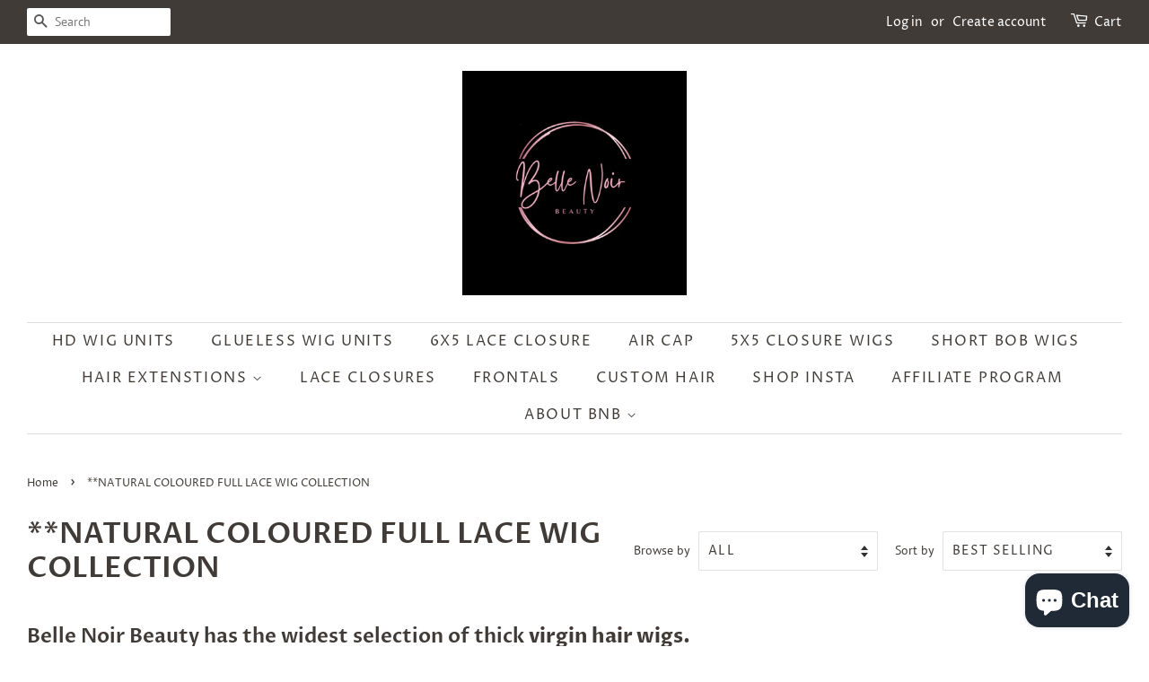

--- FILE ---
content_type: text/html; charset=utf-8
request_url: https://bellenoirbeauty.com/collections/natural-coloured-full-lace-wig-collection
body_size: 38764
content:
<!doctype html>
<html class="no-js" lang="en">
<head>
<!-- https://apps.shopify.com/social-preview-builder preview builder app extension first part start -->



<!-- preview builder app extension first part end -->
<script
src="https://www.paypal.com/sdk/js?client-id=Ae7Zdra386GMqp2aggJVwf-lATFuG9APH9C6Esentn5If6JkuCWZLhepWxJCrjJUEO3Zn5aggnq7Pl-8&currency=GBP&components=messages"
data-namespace="PayPalSDK">
</script>
<!-- Added by AVADA SEO Suite -->















<meta name="twitter:image" content="http://bellenoirbeauty.com/cdn/shop/collections/63891f0cb1f5180b3eaf4b7bbe217a82.jpg?v=1621674619">




<!-- Added by AVADA SEO Suite: Collection Structured Data -->
<script type="application/ld+json"></script>
<!-- /Added by AVADA SEO Suite --><!-- Added by AVADA SEO Suite: Breadcrumb Structured Data  -->
<script type="application/ld+json">{
  "@context": "https://schema.org",
  "@type": "BreadcrumbList",
  "itemListElement": [{
    "@type": "ListItem",
    "position": 1,
    "name": "Home",
    "item": "https://bellenoirbeauty.com"
  }, {
    "@type": "ListItem",
    "position": 2,
    "name": "**NATURAL COLOURED FULL LACE WIG COLLECTION",
    "item": "https://bellenoirbeauty.com/collections/natural-coloured-full-lace-wig-collection"
  }]
}
</script>
<!-- Added by AVADA SEO Suite -->


<!-- /Added by AVADA SEO Suite -->

  

  
 <script data-ad-client="ca-pub-8980966258135090" async src="https://pagead2.googlesyndication.com/pagead/js/adsbygoogle.js"></script>
  


  <!-- Basic page needs ================================================== -->
  <meta charset="utf-8">
  <meta http-equiv="X-UA-Compatible" content="IE=edge,chrome=1">

  
  
  <link rel="shortcut icon" href="//bellenoirbeauty.com/cdn/shop/files/hair-logo-390u5_5eff25d33a06f6_79607277_1_32x32.jpg?v=1613717458" type="image/png" />
  

  <!-- Title and description ================================================== -->
  <title>
  **NATURAL COLOURED FULL LACE WIG COLLECTION &ndash; Belle Noir Beauty
  </title>

  
  <meta name="description" content="Buy **NATURAL COLOURED FULL LACE WIG COLLECTION at Belle Noir Beauty. Check Price and Buy Online. ✓ Free Shipping ✓ Cash on Delivery ✓ Best Offers.">
  
  
  
  
  
  

  <!-- Social meta ================================================== -->
  <!-- /snippets/social-meta-tags.liquid -->




<meta property="og:site_name" content="Belle Noir Beauty">
<meta property="og:url" content="https://bellenoirbeauty.com/collections/natural-coloured-full-lace-wig-collection">
<meta property="og:title" content="**NATURAL COLOURED FULL LACE WIG COLLECTION">
<meta property="og:type" content="product.group">
<meta property="og:description" content="Buy **NATURAL COLOURED FULL LACE WIG COLLECTION at Belle Noir Beauty. Check Price and Buy Online. ✓ Free Shipping ✓ Cash on Delivery ✓ Best Offers.">

<meta property="og:image" content="http://bellenoirbeauty.com/cdn/shop/collections/63891f0cb1f5180b3eaf4b7bbe217a82_1200x1200.jpg?v=1621674619">
<meta property="og:image:secure_url" content="https://bellenoirbeauty.com/cdn/shop/collections/63891f0cb1f5180b3eaf4b7bbe217a82_1200x1200.jpg?v=1621674619">


<meta name="twitter:card" content="summary_large_image">
<meta name="twitter:title" content="**NATURAL COLOURED FULL LACE WIG COLLECTION">
<meta name="twitter:description" content="Buy **NATURAL COLOURED FULL LACE WIG COLLECTION at Belle Noir Beauty. Check Price and Buy Online. ✓ Free Shipping ✓ Cash on Delivery ✓ Best Offers.">


  <!-- Helpers ================================================== -->
  <link rel="canonical" href="https://bellenoirbeauty.com/collections/natural-coloured-full-lace-wig-collection">
  <meta name="viewport" content="width=device-width,initial-scale=1">
  <meta name="theme-color" content="#f25c54">
  
  <meta name="facebook-domain-verification" content="su663tf1wxde73xphl164jn1tzv3k8" />
  
  
  
  

  <!-- CSS ================================================== -->
  <link href="//bellenoirbeauty.com/cdn/shop/t/5/assets/timber.scss.css?v=172989681102785484601759261793" rel="stylesheet" type="text/css" media="all" />
  <link href="//bellenoirbeauty.com/cdn/shop/t/5/assets/theme.scss.css?v=75193338155376388861759261793" rel="stylesheet" type="text/css" media="all" />

  <script>
    window.theme = window.theme || {};

    var theme = {
      strings: {
        addToCart: "Add to Cart",
        soldOut: "Sold Out",
        unavailable: "Unavailable",
        zoomClose: "Close (Esc)",
        zoomPrev: "Previous (Left arrow key)",
        zoomNext: "Next (Right arrow key)",
        addressError: "Error looking up that address",
        addressNoResults: "No results for that address",
        addressQueryLimit: "You have exceeded the Google API usage limit. Consider upgrading to a \u003ca href=\"https:\/\/developers.google.com\/maps\/premium\/usage-limits\"\u003ePremium Plan\u003c\/a\u003e.",
        authError: "There was a problem authenticating your Google Maps API Key."
      },
      settings: {
        // Adding some settings to allow the editor to update correctly when they are changed
        enableWideLayout: true,
        typeAccentTransform: true,
        typeAccentSpacing: true,
        baseFontSize: '16px',
        headerBaseFontSize: '32px',
        accentFontSize: '16px'
      },
      variables: {
        mediaQueryMedium: 'screen and (max-width: 768px)',
        bpSmall: false
      },
      moneyFormat: "£{{amount}}"
    }

    document.documentElement.className = document.documentElement.className.replace('no-js', 'supports-js');
  </script>

  <!-- Header hook for plugins ================================================== -->
  

  <!-- Avada Email Marketing Script -->
 

<script>window.AVADA_EM_POPUP_CACHE = 1621753446445</script>








        <script>
            const date = new Date();
            window.AVADA_EM =  window.AVADA_EM || {};
            window.AVADA_EM.template = "collection";
            window.AVADA_EM.shopId = '6WeoGbeF0918ggw2U2nX';
            const params = new URL(document.location).searchParams;
            if(params.get('isEmCheckout') === 'true' && params.get('token')) {
              if (localStorage.getItem('avada-em-converted')) {
                localStorage.removeItem('avada-em-converted');
              }
              localStorage.setItem('avada-em-converted', JSON.stringify({
                token:params.get('token'),
                expiredAt: date.setHours(date.getHours() + 24*3)
              }));
              if (params.get('redirectUrl')) {
                window.location.replace(params.get('redirectUrl'));
              }
            }
        </script>
  <!-- /Avada Email Marketing Script -->

<script>window.performance && window.performance.mark && window.performance.mark('shopify.content_for_header.start');</script><meta name="google-site-verification" content="MRwjkrZkljMfct7vaeU3MyItqMndkDLoGY6kTNkXMHI">
<meta id="shopify-digital-wallet" name="shopify-digital-wallet" content="/404488251/digital_wallets/dialog">
<meta name="shopify-checkout-api-token" content="d7b8b98572800e7725e116585cd065e8">
<meta id="in-context-paypal-metadata" data-shop-id="404488251" data-venmo-supported="false" data-environment="production" data-locale="en_US" data-paypal-v4="true" data-currency="GBP">
<link rel="alternate" type="application/atom+xml" title="Feed" href="/collections/natural-coloured-full-lace-wig-collection.atom" />
<link rel="alternate" type="application/json+oembed" href="https://bellenoirbeauty.com/collections/natural-coloured-full-lace-wig-collection.oembed">
<script async="async" src="/checkouts/internal/preloads.js?locale=en-GB"></script>
<link rel="preconnect" href="https://shop.app" crossorigin="anonymous">
<script async="async" src="https://shop.app/checkouts/internal/preloads.js?locale=en-GB&shop_id=404488251" crossorigin="anonymous"></script>
<script id="apple-pay-shop-capabilities" type="application/json">{"shopId":404488251,"countryCode":"GB","currencyCode":"GBP","merchantCapabilities":["supports3DS"],"merchantId":"gid:\/\/shopify\/Shop\/404488251","merchantName":"Belle Noir Beauty","requiredBillingContactFields":["postalAddress","email","phone"],"requiredShippingContactFields":["postalAddress","email","phone"],"shippingType":"shipping","supportedNetworks":["visa","maestro","masterCard","amex","discover","elo"],"total":{"type":"pending","label":"Belle Noir Beauty","amount":"1.00"},"shopifyPaymentsEnabled":true,"supportsSubscriptions":true}</script>
<script id="shopify-features" type="application/json">{"accessToken":"d7b8b98572800e7725e116585cd065e8","betas":["rich-media-storefront-analytics"],"domain":"bellenoirbeauty.com","predictiveSearch":true,"shopId":404488251,"locale":"en"}</script>
<script>var Shopify = Shopify || {};
Shopify.shop = "belle-noir-beauty.myshopify.com";
Shopify.locale = "en";
Shopify.currency = {"active":"GBP","rate":"1.0"};
Shopify.country = "GB";
Shopify.theme = {"name":"Minimal","id":118320300196,"schema_name":"Minimal","schema_version":"12.2.1","theme_store_id":380,"role":"main"};
Shopify.theme.handle = "null";
Shopify.theme.style = {"id":null,"handle":null};
Shopify.cdnHost = "bellenoirbeauty.com/cdn";
Shopify.routes = Shopify.routes || {};
Shopify.routes.root = "/";</script>
<script type="module">!function(o){(o.Shopify=o.Shopify||{}).modules=!0}(window);</script>
<script>!function(o){function n(){var o=[];function n(){o.push(Array.prototype.slice.apply(arguments))}return n.q=o,n}var t=o.Shopify=o.Shopify||{};t.loadFeatures=n(),t.autoloadFeatures=n()}(window);</script>
<script>
  window.ShopifyPay = window.ShopifyPay || {};
  window.ShopifyPay.apiHost = "shop.app\/pay";
  window.ShopifyPay.redirectState = null;
</script>
<script id="shop-js-analytics" type="application/json">{"pageType":"collection"}</script>
<script defer="defer" async type="module" src="//bellenoirbeauty.com/cdn/shopifycloud/shop-js/modules/v2/client.init-shop-cart-sync_BT-GjEfc.en.esm.js"></script>
<script defer="defer" async type="module" src="//bellenoirbeauty.com/cdn/shopifycloud/shop-js/modules/v2/chunk.common_D58fp_Oc.esm.js"></script>
<script defer="defer" async type="module" src="//bellenoirbeauty.com/cdn/shopifycloud/shop-js/modules/v2/chunk.modal_xMitdFEc.esm.js"></script>
<script type="module">
  await import("//bellenoirbeauty.com/cdn/shopifycloud/shop-js/modules/v2/client.init-shop-cart-sync_BT-GjEfc.en.esm.js");
await import("//bellenoirbeauty.com/cdn/shopifycloud/shop-js/modules/v2/chunk.common_D58fp_Oc.esm.js");
await import("//bellenoirbeauty.com/cdn/shopifycloud/shop-js/modules/v2/chunk.modal_xMitdFEc.esm.js");

  window.Shopify.SignInWithShop?.initShopCartSync?.({"fedCMEnabled":true,"windoidEnabled":true});

</script>
<script>
  window.Shopify = window.Shopify || {};
  if (!window.Shopify.featureAssets) window.Shopify.featureAssets = {};
  window.Shopify.featureAssets['shop-js'] = {"shop-cart-sync":["modules/v2/client.shop-cart-sync_DZOKe7Ll.en.esm.js","modules/v2/chunk.common_D58fp_Oc.esm.js","modules/v2/chunk.modal_xMitdFEc.esm.js"],"init-fed-cm":["modules/v2/client.init-fed-cm_B6oLuCjv.en.esm.js","modules/v2/chunk.common_D58fp_Oc.esm.js","modules/v2/chunk.modal_xMitdFEc.esm.js"],"shop-cash-offers":["modules/v2/client.shop-cash-offers_D2sdYoxE.en.esm.js","modules/v2/chunk.common_D58fp_Oc.esm.js","modules/v2/chunk.modal_xMitdFEc.esm.js"],"shop-login-button":["modules/v2/client.shop-login-button_QeVjl5Y3.en.esm.js","modules/v2/chunk.common_D58fp_Oc.esm.js","modules/v2/chunk.modal_xMitdFEc.esm.js"],"pay-button":["modules/v2/client.pay-button_DXTOsIq6.en.esm.js","modules/v2/chunk.common_D58fp_Oc.esm.js","modules/v2/chunk.modal_xMitdFEc.esm.js"],"shop-button":["modules/v2/client.shop-button_DQZHx9pm.en.esm.js","modules/v2/chunk.common_D58fp_Oc.esm.js","modules/v2/chunk.modal_xMitdFEc.esm.js"],"avatar":["modules/v2/client.avatar_BTnouDA3.en.esm.js"],"init-windoid":["modules/v2/client.init-windoid_CR1B-cfM.en.esm.js","modules/v2/chunk.common_D58fp_Oc.esm.js","modules/v2/chunk.modal_xMitdFEc.esm.js"],"init-shop-for-new-customer-accounts":["modules/v2/client.init-shop-for-new-customer-accounts_C_vY_xzh.en.esm.js","modules/v2/client.shop-login-button_QeVjl5Y3.en.esm.js","modules/v2/chunk.common_D58fp_Oc.esm.js","modules/v2/chunk.modal_xMitdFEc.esm.js"],"init-shop-email-lookup-coordinator":["modules/v2/client.init-shop-email-lookup-coordinator_BI7n9ZSv.en.esm.js","modules/v2/chunk.common_D58fp_Oc.esm.js","modules/v2/chunk.modal_xMitdFEc.esm.js"],"init-shop-cart-sync":["modules/v2/client.init-shop-cart-sync_BT-GjEfc.en.esm.js","modules/v2/chunk.common_D58fp_Oc.esm.js","modules/v2/chunk.modal_xMitdFEc.esm.js"],"shop-toast-manager":["modules/v2/client.shop-toast-manager_DiYdP3xc.en.esm.js","modules/v2/chunk.common_D58fp_Oc.esm.js","modules/v2/chunk.modal_xMitdFEc.esm.js"],"init-customer-accounts":["modules/v2/client.init-customer-accounts_D9ZNqS-Q.en.esm.js","modules/v2/client.shop-login-button_QeVjl5Y3.en.esm.js","modules/v2/chunk.common_D58fp_Oc.esm.js","modules/v2/chunk.modal_xMitdFEc.esm.js"],"init-customer-accounts-sign-up":["modules/v2/client.init-customer-accounts-sign-up_iGw4briv.en.esm.js","modules/v2/client.shop-login-button_QeVjl5Y3.en.esm.js","modules/v2/chunk.common_D58fp_Oc.esm.js","modules/v2/chunk.modal_xMitdFEc.esm.js"],"shop-follow-button":["modules/v2/client.shop-follow-button_CqMgW2wH.en.esm.js","modules/v2/chunk.common_D58fp_Oc.esm.js","modules/v2/chunk.modal_xMitdFEc.esm.js"],"checkout-modal":["modules/v2/client.checkout-modal_xHeaAweL.en.esm.js","modules/v2/chunk.common_D58fp_Oc.esm.js","modules/v2/chunk.modal_xMitdFEc.esm.js"],"shop-login":["modules/v2/client.shop-login_D91U-Q7h.en.esm.js","modules/v2/chunk.common_D58fp_Oc.esm.js","modules/v2/chunk.modal_xMitdFEc.esm.js"],"lead-capture":["modules/v2/client.lead-capture_BJmE1dJe.en.esm.js","modules/v2/chunk.common_D58fp_Oc.esm.js","modules/v2/chunk.modal_xMitdFEc.esm.js"],"payment-terms":["modules/v2/client.payment-terms_Ci9AEqFq.en.esm.js","modules/v2/chunk.common_D58fp_Oc.esm.js","modules/v2/chunk.modal_xMitdFEc.esm.js"]};
</script>
<script id="__st">var __st={"a":404488251,"offset":0,"reqid":"0959c11a-9968-4faa-954a-5bd6c182f705-1769063634","pageurl":"bellenoirbeauty.com\/collections\/natural-coloured-full-lace-wig-collection","u":"a97158caaf96","p":"collection","rtyp":"collection","rid":154760675387};</script>
<script>window.ShopifyPaypalV4VisibilityTracking = true;</script>
<script id="captcha-bootstrap">!function(){'use strict';const t='contact',e='account',n='new_comment',o=[[t,t],['blogs',n],['comments',n],[t,'customer']],c=[[e,'customer_login'],[e,'guest_login'],[e,'recover_customer_password'],[e,'create_customer']],r=t=>t.map((([t,e])=>`form[action*='/${t}']:not([data-nocaptcha='true']) input[name='form_type'][value='${e}']`)).join(','),a=t=>()=>t?[...document.querySelectorAll(t)].map((t=>t.form)):[];function s(){const t=[...o],e=r(t);return a(e)}const i='password',u='form_key',d=['recaptcha-v3-token','g-recaptcha-response','h-captcha-response',i],f=()=>{try{return window.sessionStorage}catch{return}},m='__shopify_v',_=t=>t.elements[u];function p(t,e,n=!1){try{const o=window.sessionStorage,c=JSON.parse(o.getItem(e)),{data:r}=function(t){const{data:e,action:n}=t;return t[m]||n?{data:e,action:n}:{data:t,action:n}}(c);for(const[e,n]of Object.entries(r))t.elements[e]&&(t.elements[e].value=n);n&&o.removeItem(e)}catch(o){console.error('form repopulation failed',{error:o})}}const l='form_type',E='cptcha';function T(t){t.dataset[E]=!0}const w=window,h=w.document,L='Shopify',v='ce_forms',y='captcha';let A=!1;((t,e)=>{const n=(g='f06e6c50-85a8-45c8-87d0-21a2b65856fe',I='https://cdn.shopify.com/shopifycloud/storefront-forms-hcaptcha/ce_storefront_forms_captcha_hcaptcha.v1.5.2.iife.js',D={infoText:'Protected by hCaptcha',privacyText:'Privacy',termsText:'Terms'},(t,e,n)=>{const o=w[L][v],c=o.bindForm;if(c)return c(t,g,e,D).then(n);var r;o.q.push([[t,g,e,D],n]),r=I,A||(h.body.append(Object.assign(h.createElement('script'),{id:'captcha-provider',async:!0,src:r})),A=!0)});var g,I,D;w[L]=w[L]||{},w[L][v]=w[L][v]||{},w[L][v].q=[],w[L][y]=w[L][y]||{},w[L][y].protect=function(t,e){n(t,void 0,e),T(t)},Object.freeze(w[L][y]),function(t,e,n,w,h,L){const[v,y,A,g]=function(t,e,n){const i=e?o:[],u=t?c:[],d=[...i,...u],f=r(d),m=r(i),_=r(d.filter((([t,e])=>n.includes(e))));return[a(f),a(m),a(_),s()]}(w,h,L),I=t=>{const e=t.target;return e instanceof HTMLFormElement?e:e&&e.form},D=t=>v().includes(t);t.addEventListener('submit',(t=>{const e=I(t);if(!e)return;const n=D(e)&&!e.dataset.hcaptchaBound&&!e.dataset.recaptchaBound,o=_(e),c=g().includes(e)&&(!o||!o.value);(n||c)&&t.preventDefault(),c&&!n&&(function(t){try{if(!f())return;!function(t){const e=f();if(!e)return;const n=_(t);if(!n)return;const o=n.value;o&&e.removeItem(o)}(t);const e=Array.from(Array(32),(()=>Math.random().toString(36)[2])).join('');!function(t,e){_(t)||t.append(Object.assign(document.createElement('input'),{type:'hidden',name:u})),t.elements[u].value=e}(t,e),function(t,e){const n=f();if(!n)return;const o=[...t.querySelectorAll(`input[type='${i}']`)].map((({name:t})=>t)),c=[...d,...o],r={};for(const[a,s]of new FormData(t).entries())c.includes(a)||(r[a]=s);n.setItem(e,JSON.stringify({[m]:1,action:t.action,data:r}))}(t,e)}catch(e){console.error('failed to persist form',e)}}(e),e.submit())}));const S=(t,e)=>{t&&!t.dataset[E]&&(n(t,e.some((e=>e===t))),T(t))};for(const o of['focusin','change'])t.addEventListener(o,(t=>{const e=I(t);D(e)&&S(e,y())}));const B=e.get('form_key'),M=e.get(l),P=B&&M;t.addEventListener('DOMContentLoaded',(()=>{const t=y();if(P)for(const e of t)e.elements[l].value===M&&p(e,B);[...new Set([...A(),...v().filter((t=>'true'===t.dataset.shopifyCaptcha))])].forEach((e=>S(e,t)))}))}(h,new URLSearchParams(w.location.search),n,t,e,['guest_login'])})(!0,!0)}();</script>
<script integrity="sha256-4kQ18oKyAcykRKYeNunJcIwy7WH5gtpwJnB7kiuLZ1E=" data-source-attribution="shopify.loadfeatures" defer="defer" src="//bellenoirbeauty.com/cdn/shopifycloud/storefront/assets/storefront/load_feature-a0a9edcb.js" crossorigin="anonymous"></script>
<script crossorigin="anonymous" defer="defer" src="//bellenoirbeauty.com/cdn/shopifycloud/storefront/assets/shopify_pay/storefront-65b4c6d7.js?v=20250812"></script>
<script data-source-attribution="shopify.dynamic_checkout.dynamic.init">var Shopify=Shopify||{};Shopify.PaymentButton=Shopify.PaymentButton||{isStorefrontPortableWallets:!0,init:function(){window.Shopify.PaymentButton.init=function(){};var t=document.createElement("script");t.src="https://bellenoirbeauty.com/cdn/shopifycloud/portable-wallets/latest/portable-wallets.en.js",t.type="module",document.head.appendChild(t)}};
</script>
<script data-source-attribution="shopify.dynamic_checkout.buyer_consent">
  function portableWalletsHideBuyerConsent(e){var t=document.getElementById("shopify-buyer-consent"),n=document.getElementById("shopify-subscription-policy-button");t&&n&&(t.classList.add("hidden"),t.setAttribute("aria-hidden","true"),n.removeEventListener("click",e))}function portableWalletsShowBuyerConsent(e){var t=document.getElementById("shopify-buyer-consent"),n=document.getElementById("shopify-subscription-policy-button");t&&n&&(t.classList.remove("hidden"),t.removeAttribute("aria-hidden"),n.addEventListener("click",e))}window.Shopify?.PaymentButton&&(window.Shopify.PaymentButton.hideBuyerConsent=portableWalletsHideBuyerConsent,window.Shopify.PaymentButton.showBuyerConsent=portableWalletsShowBuyerConsent);
</script>
<script data-source-attribution="shopify.dynamic_checkout.cart.bootstrap">document.addEventListener("DOMContentLoaded",(function(){function t(){return document.querySelector("shopify-accelerated-checkout-cart, shopify-accelerated-checkout")}if(t())Shopify.PaymentButton.init();else{new MutationObserver((function(e,n){t()&&(Shopify.PaymentButton.init(),n.disconnect())})).observe(document.body,{childList:!0,subtree:!0})}}));
</script>
<script id='scb4127' type='text/javascript' async='' src='https://bellenoirbeauty.com/cdn/shopifycloud/privacy-banner/storefront-banner.js'></script><link id="shopify-accelerated-checkout-styles" rel="stylesheet" media="screen" href="https://bellenoirbeauty.com/cdn/shopifycloud/portable-wallets/latest/accelerated-checkout-backwards-compat.css" crossorigin="anonymous">
<style id="shopify-accelerated-checkout-cart">
        #shopify-buyer-consent {
  margin-top: 1em;
  display: inline-block;
  width: 100%;
}

#shopify-buyer-consent.hidden {
  display: none;
}

#shopify-subscription-policy-button {
  background: none;
  border: none;
  padding: 0;
  text-decoration: underline;
  font-size: inherit;
  cursor: pointer;
}

#shopify-subscription-policy-button::before {
  box-shadow: none;
}

      </style>

<script>window.performance && window.performance.mark && window.performance.mark('shopify.content_for_header.end');</script>

  <script src="//bellenoirbeauty.com/cdn/shop/t/5/assets/jquery-2.2.3.min.js?v=58211863146907186831611932413" type="text/javascript"></script>

  <script src="//bellenoirbeauty.com/cdn/shop/t/5/assets/lazysizes.min.js?v=155223123402716617051611932414" async="async"></script>

  
  


<script>
    
    
    
    
    
    var gsf_conversion_data = {page_type : 'category', event : 'view_item_list', data : {product_data : [{variant_id : 45054193107108, product_id : 8392444739748, name : "Type 4C Edges Hairline Wear Go Wig Afro Curly Hair  4x6 Glueless Swiss HD Lace Wigs*", price : "179.99", currency : "GBP", sku : "", brand : "Belle Noir Beauty", variant : "Bleached Knots* / 12&quot;", category : "Wigs"}, {variant_id : 41687889969316, product_id : 6021064786084, name : "Full 360 Lace Deep Wave Unit", price : "202.99", currency : "GBP", sku : "BNBFU10050JS", brand : "Belle Noir Beauty", variant : "150 / 14&quot;", category : "Wigs"}, {variant_id : 44493763641508, product_id : 6021049942180, name : "Full 360 LaceAfro Kinky Unit", price : "202.99", currency : "GBP", sku : "BNBFU10050JS", brand : "Belle Noir Beauty", variant : "14&quot;", category : "Wigs"}, {variant_id : 44493747519652, product_id : 6021042733220, name : "Full 360 LaceLoose Curly Unit", price : "202.99", currency : "GBP", sku : "BNBFU10050JS", brand : "Belle Noir Beauty", variant : "14&quot;", category : "Wigs"}], total_price :"788.96", shop_currency : "GBP"}};
    
</script>
<!-- XO-InsertCode -->



<!-- End: XO-InsertCode Header-->
  
  
  
  
  
  
  
<!-- https://apps.shopify.com/social-preview-builder preview builder app extension second part start-->



<!-- preview builder app extension second part end-->
<script src="https://cdn.shopify.com/extensions/e8878072-2f6b-4e89-8082-94b04320908d/inbox-1254/assets/inbox-chat-loader.js" type="text/javascript" defer="defer"></script>
<link href="https://monorail-edge.shopifysvc.com" rel="dns-prefetch">
<script>(function(){if ("sendBeacon" in navigator && "performance" in window) {try {var session_token_from_headers = performance.getEntriesByType('navigation')[0].serverTiming.find(x => x.name == '_s').description;} catch {var session_token_from_headers = undefined;}var session_cookie_matches = document.cookie.match(/_shopify_s=([^;]*)/);var session_token_from_cookie = session_cookie_matches && session_cookie_matches.length === 2 ? session_cookie_matches[1] : "";var session_token = session_token_from_headers || session_token_from_cookie || "";function handle_abandonment_event(e) {var entries = performance.getEntries().filter(function(entry) {return /monorail-edge.shopifysvc.com/.test(entry.name);});if (!window.abandonment_tracked && entries.length === 0) {window.abandonment_tracked = true;var currentMs = Date.now();var navigation_start = performance.timing.navigationStart;var payload = {shop_id: 404488251,url: window.location.href,navigation_start,duration: currentMs - navigation_start,session_token,page_type: "collection"};window.navigator.sendBeacon("https://monorail-edge.shopifysvc.com/v1/produce", JSON.stringify({schema_id: "online_store_buyer_site_abandonment/1.1",payload: payload,metadata: {event_created_at_ms: currentMs,event_sent_at_ms: currentMs}}));}}window.addEventListener('pagehide', handle_abandonment_event);}}());</script>
<script id="web-pixels-manager-setup">(function e(e,d,r,n,o){if(void 0===o&&(o={}),!Boolean(null===(a=null===(i=window.Shopify)||void 0===i?void 0:i.analytics)||void 0===a?void 0:a.replayQueue)){var i,a;window.Shopify=window.Shopify||{};var t=window.Shopify;t.analytics=t.analytics||{};var s=t.analytics;s.replayQueue=[],s.publish=function(e,d,r){return s.replayQueue.push([e,d,r]),!0};try{self.performance.mark("wpm:start")}catch(e){}var l=function(){var e={modern:/Edge?\/(1{2}[4-9]|1[2-9]\d|[2-9]\d{2}|\d{4,})\.\d+(\.\d+|)|Firefox\/(1{2}[4-9]|1[2-9]\d|[2-9]\d{2}|\d{4,})\.\d+(\.\d+|)|Chrom(ium|e)\/(9{2}|\d{3,})\.\d+(\.\d+|)|(Maci|X1{2}).+ Version\/(15\.\d+|(1[6-9]|[2-9]\d|\d{3,})\.\d+)([,.]\d+|)( \(\w+\)|)( Mobile\/\w+|) Safari\/|Chrome.+OPR\/(9{2}|\d{3,})\.\d+\.\d+|(CPU[ +]OS|iPhone[ +]OS|CPU[ +]iPhone|CPU IPhone OS|CPU iPad OS)[ +]+(15[._]\d+|(1[6-9]|[2-9]\d|\d{3,})[._]\d+)([._]\d+|)|Android:?[ /-](13[3-9]|1[4-9]\d|[2-9]\d{2}|\d{4,})(\.\d+|)(\.\d+|)|Android.+Firefox\/(13[5-9]|1[4-9]\d|[2-9]\d{2}|\d{4,})\.\d+(\.\d+|)|Android.+Chrom(ium|e)\/(13[3-9]|1[4-9]\d|[2-9]\d{2}|\d{4,})\.\d+(\.\d+|)|SamsungBrowser\/([2-9]\d|\d{3,})\.\d+/,legacy:/Edge?\/(1[6-9]|[2-9]\d|\d{3,})\.\d+(\.\d+|)|Firefox\/(5[4-9]|[6-9]\d|\d{3,})\.\d+(\.\d+|)|Chrom(ium|e)\/(5[1-9]|[6-9]\d|\d{3,})\.\d+(\.\d+|)([\d.]+$|.*Safari\/(?![\d.]+ Edge\/[\d.]+$))|(Maci|X1{2}).+ Version\/(10\.\d+|(1[1-9]|[2-9]\d|\d{3,})\.\d+)([,.]\d+|)( \(\w+\)|)( Mobile\/\w+|) Safari\/|Chrome.+OPR\/(3[89]|[4-9]\d|\d{3,})\.\d+\.\d+|(CPU[ +]OS|iPhone[ +]OS|CPU[ +]iPhone|CPU IPhone OS|CPU iPad OS)[ +]+(10[._]\d+|(1[1-9]|[2-9]\d|\d{3,})[._]\d+)([._]\d+|)|Android:?[ /-](13[3-9]|1[4-9]\d|[2-9]\d{2}|\d{4,})(\.\d+|)(\.\d+|)|Mobile Safari.+OPR\/([89]\d|\d{3,})\.\d+\.\d+|Android.+Firefox\/(13[5-9]|1[4-9]\d|[2-9]\d{2}|\d{4,})\.\d+(\.\d+|)|Android.+Chrom(ium|e)\/(13[3-9]|1[4-9]\d|[2-9]\d{2}|\d{4,})\.\d+(\.\d+|)|Android.+(UC? ?Browser|UCWEB|U3)[ /]?(15\.([5-9]|\d{2,})|(1[6-9]|[2-9]\d|\d{3,})\.\d+)\.\d+|SamsungBrowser\/(5\.\d+|([6-9]|\d{2,})\.\d+)|Android.+MQ{2}Browser\/(14(\.(9|\d{2,})|)|(1[5-9]|[2-9]\d|\d{3,})(\.\d+|))(\.\d+|)|K[Aa][Ii]OS\/(3\.\d+|([4-9]|\d{2,})\.\d+)(\.\d+|)/},d=e.modern,r=e.legacy,n=navigator.userAgent;return n.match(d)?"modern":n.match(r)?"legacy":"unknown"}(),u="modern"===l?"modern":"legacy",c=(null!=n?n:{modern:"",legacy:""})[u],f=function(e){return[e.baseUrl,"/wpm","/b",e.hashVersion,"modern"===e.buildTarget?"m":"l",".js"].join("")}({baseUrl:d,hashVersion:r,buildTarget:u}),m=function(e){var d=e.version,r=e.bundleTarget,n=e.surface,o=e.pageUrl,i=e.monorailEndpoint;return{emit:function(e){var a=e.status,t=e.errorMsg,s=(new Date).getTime(),l=JSON.stringify({metadata:{event_sent_at_ms:s},events:[{schema_id:"web_pixels_manager_load/3.1",payload:{version:d,bundle_target:r,page_url:o,status:a,surface:n,error_msg:t},metadata:{event_created_at_ms:s}}]});if(!i)return console&&console.warn&&console.warn("[Web Pixels Manager] No Monorail endpoint provided, skipping logging."),!1;try{return self.navigator.sendBeacon.bind(self.navigator)(i,l)}catch(e){}var u=new XMLHttpRequest;try{return u.open("POST",i,!0),u.setRequestHeader("Content-Type","text/plain"),u.send(l),!0}catch(e){return console&&console.warn&&console.warn("[Web Pixels Manager] Got an unhandled error while logging to Monorail."),!1}}}}({version:r,bundleTarget:l,surface:e.surface,pageUrl:self.location.href,monorailEndpoint:e.monorailEndpoint});try{o.browserTarget=l,function(e){var d=e.src,r=e.async,n=void 0===r||r,o=e.onload,i=e.onerror,a=e.sri,t=e.scriptDataAttributes,s=void 0===t?{}:t,l=document.createElement("script"),u=document.querySelector("head"),c=document.querySelector("body");if(l.async=n,l.src=d,a&&(l.integrity=a,l.crossOrigin="anonymous"),s)for(var f in s)if(Object.prototype.hasOwnProperty.call(s,f))try{l.dataset[f]=s[f]}catch(e){}if(o&&l.addEventListener("load",o),i&&l.addEventListener("error",i),u)u.appendChild(l);else{if(!c)throw new Error("Did not find a head or body element to append the script");c.appendChild(l)}}({src:f,async:!0,onload:function(){if(!function(){var e,d;return Boolean(null===(d=null===(e=window.Shopify)||void 0===e?void 0:e.analytics)||void 0===d?void 0:d.initialized)}()){var d=window.webPixelsManager.init(e)||void 0;if(d){var r=window.Shopify.analytics;r.replayQueue.forEach((function(e){var r=e[0],n=e[1],o=e[2];d.publishCustomEvent(r,n,o)})),r.replayQueue=[],r.publish=d.publishCustomEvent,r.visitor=d.visitor,r.initialized=!0}}},onerror:function(){return m.emit({status:"failed",errorMsg:"".concat(f," has failed to load")})},sri:function(e){var d=/^sha384-[A-Za-z0-9+/=]+$/;return"string"==typeof e&&d.test(e)}(c)?c:"",scriptDataAttributes:o}),m.emit({status:"loading"})}catch(e){m.emit({status:"failed",errorMsg:(null==e?void 0:e.message)||"Unknown error"})}}})({shopId: 404488251,storefrontBaseUrl: "https://bellenoirbeauty.com",extensionsBaseUrl: "https://extensions.shopifycdn.com/cdn/shopifycloud/web-pixels-manager",monorailEndpoint: "https://monorail-edge.shopifysvc.com/unstable/produce_batch",surface: "storefront-renderer",enabledBetaFlags: ["2dca8a86"],webPixelsConfigList: [{"id":"689733796","configuration":"{\"config\":\"{\\\"pixel_id\\\":\\\"G-1KDP27S4EL\\\",\\\"target_country\\\":\\\"GB\\\",\\\"gtag_events\\\":[{\\\"type\\\":\\\"begin_checkout\\\",\\\"action_label\\\":\\\"G-1KDP27S4EL\\\"},{\\\"type\\\":\\\"search\\\",\\\"action_label\\\":\\\"G-1KDP27S4EL\\\"},{\\\"type\\\":\\\"view_item\\\",\\\"action_label\\\":[\\\"G-1KDP27S4EL\\\",\\\"MC-DCF44TS7BQ\\\"]},{\\\"type\\\":\\\"purchase\\\",\\\"action_label\\\":[\\\"G-1KDP27S4EL\\\",\\\"MC-DCF44TS7BQ\\\"]},{\\\"type\\\":\\\"page_view\\\",\\\"action_label\\\":[\\\"G-1KDP27S4EL\\\",\\\"MC-DCF44TS7BQ\\\"]},{\\\"type\\\":\\\"add_payment_info\\\",\\\"action_label\\\":\\\"G-1KDP27S4EL\\\"},{\\\"type\\\":\\\"add_to_cart\\\",\\\"action_label\\\":\\\"G-1KDP27S4EL\\\"}],\\\"enable_monitoring_mode\\\":false}\"}","eventPayloadVersion":"v1","runtimeContext":"OPEN","scriptVersion":"b2a88bafab3e21179ed38636efcd8a93","type":"APP","apiClientId":1780363,"privacyPurposes":[],"dataSharingAdjustments":{"protectedCustomerApprovalScopes":["read_customer_address","read_customer_email","read_customer_name","read_customer_personal_data","read_customer_phone"]}},{"id":"544374948","configuration":"{\"pixelCode\":\"CNNFQ73C77U83OQ5D9CG\"}","eventPayloadVersion":"v1","runtimeContext":"STRICT","scriptVersion":"22e92c2ad45662f435e4801458fb78cc","type":"APP","apiClientId":4383523,"privacyPurposes":["ANALYTICS","MARKETING","SALE_OF_DATA"],"dataSharingAdjustments":{"protectedCustomerApprovalScopes":["read_customer_address","read_customer_email","read_customer_name","read_customer_personal_data","read_customer_phone"]}},{"id":"126419108","configuration":"{\"tagID\":\"2614255520796\"}","eventPayloadVersion":"v1","runtimeContext":"STRICT","scriptVersion":"18031546ee651571ed29edbe71a3550b","type":"APP","apiClientId":3009811,"privacyPurposes":["ANALYTICS","MARKETING","SALE_OF_DATA"],"dataSharingAdjustments":{"protectedCustomerApprovalScopes":["read_customer_address","read_customer_email","read_customer_name","read_customer_personal_data","read_customer_phone"]}},{"id":"shopify-app-pixel","configuration":"{}","eventPayloadVersion":"v1","runtimeContext":"STRICT","scriptVersion":"0450","apiClientId":"shopify-pixel","type":"APP","privacyPurposes":["ANALYTICS","MARKETING"]},{"id":"shopify-custom-pixel","eventPayloadVersion":"v1","runtimeContext":"LAX","scriptVersion":"0450","apiClientId":"shopify-pixel","type":"CUSTOM","privacyPurposes":["ANALYTICS","MARKETING"]}],isMerchantRequest: false,initData: {"shop":{"name":"Belle Noir Beauty","paymentSettings":{"currencyCode":"GBP"},"myshopifyDomain":"belle-noir-beauty.myshopify.com","countryCode":"GB","storefrontUrl":"https:\/\/bellenoirbeauty.com"},"customer":null,"cart":null,"checkout":null,"productVariants":[],"purchasingCompany":null},},"https://bellenoirbeauty.com/cdn","fcfee988w5aeb613cpc8e4bc33m6693e112",{"modern":"","legacy":""},{"shopId":"404488251","storefrontBaseUrl":"https:\/\/bellenoirbeauty.com","extensionBaseUrl":"https:\/\/extensions.shopifycdn.com\/cdn\/shopifycloud\/web-pixels-manager","surface":"storefront-renderer","enabledBetaFlags":"[\"2dca8a86\"]","isMerchantRequest":"false","hashVersion":"fcfee988w5aeb613cpc8e4bc33m6693e112","publish":"custom","events":"[[\"page_viewed\",{}],[\"collection_viewed\",{\"collection\":{\"id\":\"154760675387\",\"title\":\"**NATURAL COLOURED FULL LACE WIG COLLECTION\",\"productVariants\":[{\"price\":{\"amount\":179.99,\"currencyCode\":\"GBP\"},\"product\":{\"title\":\"Type 4C Edges Hairline Wear Go Wig Afro Curly Hair  4x6 Glueless Swiss HD Lace Wigs*\",\"vendor\":\"Belle Noir Beauty\",\"id\":\"8392444739748\",\"untranslatedTitle\":\"Type 4C Edges Hairline Wear Go Wig Afro Curly Hair  4x6 Glueless Swiss HD Lace Wigs*\",\"url\":\"\/products\/type-4c-edges-hairline-wear-go-wig-afro-curly-hair-4x6-glueless-swiss-hd-lace-wigs\",\"type\":\"Wigs\"},\"id\":\"45054193107108\",\"image\":{\"src\":\"\/\/bellenoirbeauty.com\/cdn\/shop\/files\/1AC.jpg?v=1707325850\"},\"sku\":null,\"title\":\"Bleached Knots* \/ 12\\\"\",\"untranslatedTitle\":\"Bleached Knots* \/ 12\\\"\"},{\"price\":{\"amount\":202.99,\"currencyCode\":\"GBP\"},\"product\":{\"title\":\"Full 360 Lace Deep Wave Unit\",\"vendor\":\"Belle Noir Beauty\",\"id\":\"6021064786084\",\"untranslatedTitle\":\"Full 360 Lace Deep Wave Unit\",\"url\":\"\/products\/full-lace-deep-wave-unit\",\"type\":\"Wigs\"},\"id\":\"41687889969316\",\"image\":{\"src\":\"\/\/bellenoirbeauty.com\/cdn\/shop\/products\/curly3.jpg?v=1621674889\"},\"sku\":\"BNBFU10050JS\",\"title\":\"150 \/ 14\\\"\",\"untranslatedTitle\":\"150 \/ 14\\\"\"},{\"price\":{\"amount\":202.99,\"currencyCode\":\"GBP\"},\"product\":{\"title\":\"Full 360 LaceAfro Kinky Unit\",\"vendor\":\"Belle Noir Beauty\",\"id\":\"6021049942180\",\"untranslatedTitle\":\"Full 360 LaceAfro Kinky Unit\",\"url\":\"\/products\/full-lace-afro-kinky-unit\",\"type\":\"Wigs\"},\"id\":\"44493763641508\",\"image\":{\"src\":\"\/\/bellenoirbeauty.com\/cdn\/shop\/products\/kkswig_67979377-5d5d-4932-a0d8-27c5418d097b.jpg?v=1621674885\"},\"sku\":\"BNBFU10050JS\",\"title\":\"14\\\"\",\"untranslatedTitle\":\"14\\\"\"},{\"price\":{\"amount\":202.99,\"currencyCode\":\"GBP\"},\"product\":{\"title\":\"Full 360 LaceLoose Curly Unit\",\"vendor\":\"Belle Noir Beauty\",\"id\":\"6021042733220\",\"untranslatedTitle\":\"Full 360 LaceLoose Curly Unit\",\"url\":\"\/products\/full-lace-loose-curly-unit\",\"type\":\"Wigs\"},\"id\":\"44493747519652\",\"image\":{\"src\":\"\/\/bellenoirbeauty.com\/cdn\/shop\/products\/94b77ba456.jpg.240x240.jpg?v=1621674890\"},\"sku\":\"BNBFU10050JS\",\"title\":\"14\\\"\",\"untranslatedTitle\":\"14\\\"\"},{\"price\":{\"amount\":202.99,\"currencyCode\":\"GBP\"},\"product\":{\"title\":\"Full 360 LaceWave Unit w\/ Bangs\",\"vendor\":\"Belle Noir Beauty\",\"id\":\"6021023432868\",\"untranslatedTitle\":\"Full 360 LaceWave Unit w\/ Bangs\",\"url\":\"\/products\/full-lace-wave-unit-w-bangs\",\"type\":\"Wigs\"},\"id\":\"44493745979556\",\"image\":{\"src\":\"\/\/bellenoirbeauty.com\/cdn\/shop\/products\/iiiijiji_1f362782-c9be-4dce-a4e4-bffe161dd40c.jpg?v=1621674898\"},\"sku\":\"BNBFU10050JS\",\"title\":\"14\\\"\",\"untranslatedTitle\":\"14\\\"\"},{\"price\":{\"amount\":202.99,\"currencyCode\":\"GBP\"},\"product\":{\"title\":\"Full 360 LaceDeep Curl Unit\",\"vendor\":\"Belle Noir Beauty\",\"id\":\"6021013045412\",\"untranslatedTitle\":\"Full 360 LaceDeep Curl Unit\",\"url\":\"\/products\/full-lace-deep-curl-unit\",\"type\":\"Wigs\"},\"id\":\"44493744111780\",\"image\":{\"src\":\"\/\/bellenoirbeauty.com\/cdn\/shop\/products\/uuuuu_8eaad382-b516-4646-be1a-5f62dbfaef84.jpg?v=1621674889\"},\"sku\":\"BNBFU10050JS\",\"title\":\"14\\\"\",\"untranslatedTitle\":\"14\\\"\"},{\"price\":{\"amount\":202.99,\"currencyCode\":\"GBP\"},\"product\":{\"title\":\"Full 360 LaceStraight Unit\",\"vendor\":\"Belle Noir Beauty\",\"id\":\"6021008752804\",\"untranslatedTitle\":\"Full 360 LaceStraight Unit\",\"url\":\"\/products\/full-lace-straight-unit\",\"type\":\"Wigs\"},\"id\":\"44493742801060\",\"image\":{\"src\":\"\/\/bellenoirbeauty.com\/cdn\/shop\/products\/plp_afd3cd3c-71b5-4a30-8276-13658fd9eef6.jpg?v=1621674891\"},\"sku\":\"BNBFU10050JS\",\"title\":\"14\\\"\",\"untranslatedTitle\":\"14\\\"\"},{\"price\":{\"amount\":202.99,\"currencyCode\":\"GBP\"},\"product\":{\"title\":\"Full 360 LaceWave Unit\",\"vendor\":\"Belle Noir Beauty\",\"id\":\"6021000396964\",\"untranslatedTitle\":\"Full 360 LaceWave Unit\",\"url\":\"\/products\/full-lace-wavy-unit\",\"type\":\"Wigs\"},\"id\":\"44493741850788\",\"image\":{\"src\":\"\/\/bellenoirbeauty.com\/cdn\/shop\/products\/bw_c0023cb0-9d67-4908-a721-de278bef8fbd.jpg?v=1621674897\"},\"sku\":\"BNBFU10050JS\",\"title\":\"14\\\"\",\"untranslatedTitle\":\"14\\\"\"}]}}]]"});</script><script>
  window.ShopifyAnalytics = window.ShopifyAnalytics || {};
  window.ShopifyAnalytics.meta = window.ShopifyAnalytics.meta || {};
  window.ShopifyAnalytics.meta.currency = 'GBP';
  var meta = {"products":[{"id":8392444739748,"gid":"gid:\/\/shopify\/Product\/8392444739748","vendor":"Belle Noir Beauty","type":"Wigs","handle":"type-4c-edges-hairline-wear-go-wig-afro-curly-hair-4x6-glueless-swiss-hd-lace-wigs","variants":[{"id":45054193107108,"price":17999,"name":"Type 4C Edges Hairline Wear Go Wig Afro Curly Hair  4x6 Glueless Swiss HD Lace Wigs* - Bleached Knots* \/ 12\"","public_title":"Bleached Knots* \/ 12\"","sku":null},{"id":45054193467556,"price":18999,"name":"Type 4C Edges Hairline Wear Go Wig Afro Curly Hair  4x6 Glueless Swiss HD Lace Wigs* - Bleached Knots* \/ 14\"","public_title":"Bleached Knots* \/ 14\"","sku":null},{"id":45054193500324,"price":21099,"name":"Type 4C Edges Hairline Wear Go Wig Afro Curly Hair  4x6 Glueless Swiss HD Lace Wigs* - Bleached Knots* \/ 16\"","public_title":"Bleached Knots* \/ 16\"","sku":null},{"id":45054193533092,"price":22299,"name":"Type 4C Edges Hairline Wear Go Wig Afro Curly Hair  4x6 Glueless Swiss HD Lace Wigs* - Bleached Knots* \/ 18\"","public_title":"Bleached Knots* \/ 18\"","sku":null},{"id":45054193565860,"price":23799,"name":"Type 4C Edges Hairline Wear Go Wig Afro Curly Hair  4x6 Glueless Swiss HD Lace Wigs* - Bleached Knots* \/ 20\"","public_title":"Bleached Knots* \/ 20\"","sku":null},{"id":45054193598628,"price":25599,"name":"Type 4C Edges Hairline Wear Go Wig Afro Curly Hair  4x6 Glueless Swiss HD Lace Wigs* - Bleached Knots* \/ 22\"","public_title":"Bleached Knots* \/ 22\"","sku":null},{"id":45054193631396,"price":27699,"name":"Type 4C Edges Hairline Wear Go Wig Afro Curly Hair  4x6 Glueless Swiss HD Lace Wigs* - Bleached Knots* \/ 24\"","public_title":"Bleached Knots* \/ 24\"","sku":null},{"id":45054193664164,"price":31999,"name":"Type 4C Edges Hairline Wear Go Wig Afro Curly Hair  4x6 Glueless Swiss HD Lace Wigs* - Bleached Knots* \/ 26\"","public_title":"Bleached Knots* \/ 26\"","sku":null},{"id":45054193696932,"price":36699,"name":"Type 4C Edges Hairline Wear Go Wig Afro Curly Hair  4x6 Glueless Swiss HD Lace Wigs* - Bleached Knots* \/ 28\"","public_title":"Bleached Knots* \/ 28\"","sku":null},{"id":45054193729700,"price":41499,"name":"Type 4C Edges Hairline Wear Go Wig Afro Curly Hair  4x6 Glueless Swiss HD Lace Wigs* - Bleached Knots* \/ 30\"","public_title":"Bleached Knots* \/ 30\"","sku":null}],"remote":false},{"id":6021064786084,"gid":"gid:\/\/shopify\/Product\/6021064786084","vendor":"Belle Noir Beauty","type":"Wigs","handle":"full-lace-deep-wave-unit","variants":[{"id":41687889969316,"price":20299,"name":"Full 360 Lace Deep Wave Unit - 150 \/ 14\"","public_title":"150 \/ 14\"","sku":"BNBFU10050JS"},{"id":41687890264228,"price":22199,"name":"Full 360 Lace Deep Wave Unit - 150 \/ 16\"","public_title":"150 \/ 16\"","sku":"BNBFU10052JS"},{"id":41687890428068,"price":27599,"name":"Full 360 Lace Deep Wave Unit - 150 \/ 18\"","public_title":"150 \/ 18\"","sku":"BNBFU10054JS"},{"id":41687890821284,"price":29299,"name":"Full 360 Lace Deep Wave Unit - 150 \/ 20\"","public_title":"150 \/ 20\"","sku":"BNBFU10056JS"},{"id":41687891116196,"price":32699,"name":"Full 360 Lace Deep Wave Unit - 150 \/ 22\"","public_title":"150 \/ 22\"","sku":"BNBFU10058JS"},{"id":41687891148964,"price":39299,"name":"Full 360 Lace Deep Wave Unit - 150 \/ 24\"","public_title":"150 \/ 24\"","sku":"BNBFU10060JS"},{"id":41687891378340,"price":42199,"name":"Full 360 Lace Deep Wave Unit - 150 \/ 26\"","public_title":"150 \/ 26\"","sku":"BNBFU10062JS"}],"remote":false},{"id":6021049942180,"gid":"gid:\/\/shopify\/Product\/6021049942180","vendor":"Belle Noir Beauty","type":"Wigs","handle":"full-lace-afro-kinky-unit","variants":[{"id":44493763641508,"price":20299,"name":"Full 360 LaceAfro Kinky Unit - 14\"","public_title":"14\"","sku":"BNBFU10050JS"},{"id":44493763739812,"price":21899,"name":"Full 360 LaceAfro Kinky Unit - 16\"","public_title":"16\"","sku":"BNBFU10052JS"},{"id":44493763772580,"price":27599,"name":"Full 360 LaceAfro Kinky Unit - 18\"","public_title":"18\"","sku":"BNBFU10054JS"},{"id":44493763936420,"price":29299,"name":"Full 360 LaceAfro Kinky Unit - 20\"","public_title":"20\"","sku":"BNBFU10056JS"},{"id":44493764001956,"price":32699,"name":"Full 360 LaceAfro Kinky Unit - 22\"","public_title":"22\"","sku":"BNBFU10058JS"},{"id":44493764034724,"price":39299,"name":"Full 360 LaceAfro Kinky Unit - 24\"","public_title":"24\"","sku":"BNBFU10060JS"},{"id":44493764067492,"price":42199,"name":"Full 360 LaceAfro Kinky Unit - 26\"","public_title":"26\"","sku":"BNBFU10062JS"}],"remote":false},{"id":6021042733220,"gid":"gid:\/\/shopify\/Product\/6021042733220","vendor":"Belle Noir Beauty","type":"Wigs","handle":"full-lace-loose-curly-unit","variants":[{"id":44493747519652,"price":20299,"name":"Full 360 LaceLoose Curly Unit - 14\"","public_title":"14\"","sku":"BNBFU10050JS"},{"id":44493747585188,"price":21899,"name":"Full 360 LaceLoose Curly Unit - 16\"","public_title":"16\"","sku":"BNBFU10052JS"},{"id":44493747781796,"price":27599,"name":"Full 360 LaceLoose Curly Unit - 18\"","public_title":"18\"","sku":"BNBFU10054JS"},{"id":44493747814564,"price":29299,"name":"Full 360 LaceLoose Curly Unit - 20\"","public_title":"20\"","sku":"BNBFU10056JS"},{"id":44493747847332,"price":32699,"name":"Full 360 LaceLoose Curly Unit - 22\"","public_title":"22\"","sku":"BNBFU10058JS"},{"id":44493747945636,"price":39299,"name":"Full 360 LaceLoose Curly Unit - 24\"","public_title":"24\"","sku":"BNBFU10060JS"},{"id":44493748011172,"price":42199,"name":"Full 360 LaceLoose Curly Unit - 26\"","public_title":"26\"","sku":"BNBFU10062JS"}],"remote":false},{"id":6021023432868,"gid":"gid:\/\/shopify\/Product\/6021023432868","vendor":"Belle Noir Beauty","type":"Wigs","handle":"full-lace-wave-unit-w-bangs","variants":[{"id":44493745979556,"price":20299,"name":"Full 360 LaceWave Unit w\/ Bangs - 14\"","public_title":"14\"","sku":"BNBFU10050JS"},{"id":44493746176164,"price":21899,"name":"Full 360 LaceWave Unit w\/ Bangs - 16\"","public_title":"16\"","sku":"BNBFU10052JS"},{"id":44493746307236,"price":27599,"name":"Full 360 LaceWave Unit w\/ Bangs - 18\"","public_title":"18\"","sku":"BNBFU10054JS"},{"id":44493746438308,"price":29299,"name":"Full 360 LaceWave Unit w\/ Bangs - 20\"","public_title":"20\"","sku":"BNBFU10056JS"},{"id":44493746503844,"price":32699,"name":"Full 360 LaceWave Unit w\/ Bangs - 22\"","public_title":"22\"","sku":"BNBFU10058JS"},{"id":44493747028132,"price":39299,"name":"Full 360 LaceWave Unit w\/ Bangs - 24\"","public_title":"24\"","sku":"BNBFU10060JS"},{"id":44493747093668,"price":42199,"name":"Full 360 LaceWave Unit w\/ Bangs - 26\"","public_title":"26\"","sku":"BNBFU10062JS"}],"remote":false},{"id":6021013045412,"gid":"gid:\/\/shopify\/Product\/6021013045412","vendor":"Belle Noir Beauty","type":"Wigs","handle":"full-lace-deep-curl-unit","variants":[{"id":44493744111780,"price":20299,"name":"Full 360 LaceDeep Curl Unit - 14\"","public_title":"14\"","sku":"BNBFU10050JS"},{"id":44493744177316,"price":21899,"name":"Full 360 LaceDeep Curl Unit - 16\"","public_title":"16\"","sku":"BNBFU10052JS"},{"id":44493744668836,"price":27599,"name":"Full 360 LaceDeep Curl Unit - 18\"","public_title":"18\"","sku":"BNBFU10054JS"},{"id":44493744865444,"price":29299,"name":"Full 360 LaceDeep Curl Unit - 20\"","public_title":"20\"","sku":"BNBFU10056JS"},{"id":44493744898212,"price":32699,"name":"Full 360 LaceDeep Curl Unit - 22\"","public_title":"22\"","sku":"BNBFU10058JS"},{"id":44493745062052,"price":39299,"name":"Full 360 LaceDeep Curl Unit - 24\"","public_title":"24\"","sku":"BNBFU10060JS"},{"id":44493745127588,"price":42199,"name":"Full 360 LaceDeep Curl Unit - 26\"","public_title":"26\"","sku":"BNBFU10062JS"}],"remote":false},{"id":6021008752804,"gid":"gid:\/\/shopify\/Product\/6021008752804","vendor":"Belle Noir Beauty","type":"Wigs","handle":"full-lace-straight-unit","variants":[{"id":44493742801060,"price":20299,"name":"Full 360 LaceStraight Unit - 14\"","public_title":"14\"","sku":"BNBFU10050JS"},{"id":44493743030436,"price":21899,"name":"Full 360 LaceStraight Unit - 16\"","public_title":"16\"","sku":"BNBFU10052JS"},{"id":44493743063204,"price":27599,"name":"Full 360 LaceStraight Unit - 18\"","public_title":"18\"","sku":"BNBFU10054JS"},{"id":44493743259812,"price":29299,"name":"Full 360 LaceStraight Unit - 20\"","public_title":"20\"","sku":"BNBFU10056JS"},{"id":44493743325348,"price":32699,"name":"Full 360 LaceStraight Unit - 22\"","public_title":"22\"","sku":"BNBFU10058JS"},{"id":44493743521956,"price":39299,"name":"Full 360 LaceStraight Unit - 24\"","public_title":"24\"","sku":"BNBFU10060JS"},{"id":44493743554724,"price":42199,"name":"Full 360 LaceStraight Unit - 26\"","public_title":"26\"","sku":"BNBFU10062JS"}],"remote":false},{"id":6021000396964,"gid":"gid:\/\/shopify\/Product\/6021000396964","vendor":"Belle Noir Beauty","type":"Wigs","handle":"full-lace-wavy-unit","variants":[{"id":44493741850788,"price":20299,"name":"Full 360 LaceWave Unit - 14\"","public_title":"14\"","sku":"BNBFU10050JS"},{"id":44493741883556,"price":21899,"name":"Full 360 LaceWave Unit - 16\"","public_title":"16\"","sku":"BNBFU10052JS"},{"id":44493741916324,"price":27599,"name":"Full 360 LaceWave Unit - 18\"","public_title":"18\"","sku":"BNBFU10054JS"},{"id":44493742112932,"price":29299,"name":"Full 360 LaceWave Unit - 20\"","public_title":"20\"","sku":"BNBFU10056JS"},{"id":44493742178468,"price":32699,"name":"Full 360 LaceWave Unit - 22\"","public_title":"22\"","sku":"BNBFU10058JS"},{"id":44493742375076,"price":39299,"name":"Full 360 LaceWave Unit - 24\"","public_title":"24\"","sku":"BNBFU10060JS"},{"id":44493742440612,"price":42199,"name":"Full 360 LaceWave Unit - 26\"","public_title":"26\"","sku":"BNBFU10062JS"}],"remote":false}],"page":{"pageType":"collection","resourceType":"collection","resourceId":154760675387,"requestId":"0959c11a-9968-4faa-954a-5bd6c182f705-1769063634"}};
  for (var attr in meta) {
    window.ShopifyAnalytics.meta[attr] = meta[attr];
  }
</script>
<script class="analytics">
  (function () {
    var customDocumentWrite = function(content) {
      var jquery = null;

      if (window.jQuery) {
        jquery = window.jQuery;
      } else if (window.Checkout && window.Checkout.$) {
        jquery = window.Checkout.$;
      }

      if (jquery) {
        jquery('body').append(content);
      }
    };

    var hasLoggedConversion = function(token) {
      if (token) {
        return document.cookie.indexOf('loggedConversion=' + token) !== -1;
      }
      return false;
    }

    var setCookieIfConversion = function(token) {
      if (token) {
        var twoMonthsFromNow = new Date(Date.now());
        twoMonthsFromNow.setMonth(twoMonthsFromNow.getMonth() + 2);

        document.cookie = 'loggedConversion=' + token + '; expires=' + twoMonthsFromNow;
      }
    }

    var trekkie = window.ShopifyAnalytics.lib = window.trekkie = window.trekkie || [];
    if (trekkie.integrations) {
      return;
    }
    trekkie.methods = [
      'identify',
      'page',
      'ready',
      'track',
      'trackForm',
      'trackLink'
    ];
    trekkie.factory = function(method) {
      return function() {
        var args = Array.prototype.slice.call(arguments);
        args.unshift(method);
        trekkie.push(args);
        return trekkie;
      };
    };
    for (var i = 0; i < trekkie.methods.length; i++) {
      var key = trekkie.methods[i];
      trekkie[key] = trekkie.factory(key);
    }
    trekkie.load = function(config) {
      trekkie.config = config || {};
      trekkie.config.initialDocumentCookie = document.cookie;
      var first = document.getElementsByTagName('script')[0];
      var script = document.createElement('script');
      script.type = 'text/javascript';
      script.onerror = function(e) {
        var scriptFallback = document.createElement('script');
        scriptFallback.type = 'text/javascript';
        scriptFallback.onerror = function(error) {
                var Monorail = {
      produce: function produce(monorailDomain, schemaId, payload) {
        var currentMs = new Date().getTime();
        var event = {
          schema_id: schemaId,
          payload: payload,
          metadata: {
            event_created_at_ms: currentMs,
            event_sent_at_ms: currentMs
          }
        };
        return Monorail.sendRequest("https://" + monorailDomain + "/v1/produce", JSON.stringify(event));
      },
      sendRequest: function sendRequest(endpointUrl, payload) {
        // Try the sendBeacon API
        if (window && window.navigator && typeof window.navigator.sendBeacon === 'function' && typeof window.Blob === 'function' && !Monorail.isIos12()) {
          var blobData = new window.Blob([payload], {
            type: 'text/plain'
          });

          if (window.navigator.sendBeacon(endpointUrl, blobData)) {
            return true;
          } // sendBeacon was not successful

        } // XHR beacon

        var xhr = new XMLHttpRequest();

        try {
          xhr.open('POST', endpointUrl);
          xhr.setRequestHeader('Content-Type', 'text/plain');
          xhr.send(payload);
        } catch (e) {
          console.log(e);
        }

        return false;
      },
      isIos12: function isIos12() {
        return window.navigator.userAgent.lastIndexOf('iPhone; CPU iPhone OS 12_') !== -1 || window.navigator.userAgent.lastIndexOf('iPad; CPU OS 12_') !== -1;
      }
    };
    Monorail.produce('monorail-edge.shopifysvc.com',
      'trekkie_storefront_load_errors/1.1',
      {shop_id: 404488251,
      theme_id: 118320300196,
      app_name: "storefront",
      context_url: window.location.href,
      source_url: "//bellenoirbeauty.com/cdn/s/trekkie.storefront.1bbfab421998800ff09850b62e84b8915387986d.min.js"});

        };
        scriptFallback.async = true;
        scriptFallback.src = '//bellenoirbeauty.com/cdn/s/trekkie.storefront.1bbfab421998800ff09850b62e84b8915387986d.min.js';
        first.parentNode.insertBefore(scriptFallback, first);
      };
      script.async = true;
      script.src = '//bellenoirbeauty.com/cdn/s/trekkie.storefront.1bbfab421998800ff09850b62e84b8915387986d.min.js';
      first.parentNode.insertBefore(script, first);
    };
    trekkie.load(
      {"Trekkie":{"appName":"storefront","development":false,"defaultAttributes":{"shopId":404488251,"isMerchantRequest":null,"themeId":118320300196,"themeCityHash":"3774990322827667332","contentLanguage":"en","currency":"GBP","eventMetadataId":"3bbbd10e-fc6b-4c1f-9450-9e321622ebe5"},"isServerSideCookieWritingEnabled":true,"monorailRegion":"shop_domain","enabledBetaFlags":["65f19447"]},"Session Attribution":{},"S2S":{"facebookCapiEnabled":false,"source":"trekkie-storefront-renderer","apiClientId":580111}}
    );

    var loaded = false;
    trekkie.ready(function() {
      if (loaded) return;
      loaded = true;

      window.ShopifyAnalytics.lib = window.trekkie;

      var originalDocumentWrite = document.write;
      document.write = customDocumentWrite;
      try { window.ShopifyAnalytics.merchantGoogleAnalytics.call(this); } catch(error) {};
      document.write = originalDocumentWrite;

      window.ShopifyAnalytics.lib.page(null,{"pageType":"collection","resourceType":"collection","resourceId":154760675387,"requestId":"0959c11a-9968-4faa-954a-5bd6c182f705-1769063634","shopifyEmitted":true});

      var match = window.location.pathname.match(/checkouts\/(.+)\/(thank_you|post_purchase)/)
      var token = match? match[1]: undefined;
      if (!hasLoggedConversion(token)) {
        setCookieIfConversion(token);
        window.ShopifyAnalytics.lib.track("Viewed Product Category",{"currency":"GBP","category":"Collection: natural-coloured-full-lace-wig-collection","collectionName":"natural-coloured-full-lace-wig-collection","collectionId":154760675387,"nonInteraction":true},undefined,undefined,{"shopifyEmitted":true});
      }
    });


        var eventsListenerScript = document.createElement('script');
        eventsListenerScript.async = true;
        eventsListenerScript.src = "//bellenoirbeauty.com/cdn/shopifycloud/storefront/assets/shop_events_listener-3da45d37.js";
        document.getElementsByTagName('head')[0].appendChild(eventsListenerScript);

})();</script>
  <script>
  if (!window.ga || (window.ga && typeof window.ga !== 'function')) {
    window.ga = function ga() {
      (window.ga.q = window.ga.q || []).push(arguments);
      if (window.Shopify && window.Shopify.analytics && typeof window.Shopify.analytics.publish === 'function') {
        window.Shopify.analytics.publish("ga_stub_called", {}, {sendTo: "google_osp_migration"});
      }
      console.error("Shopify's Google Analytics stub called with:", Array.from(arguments), "\nSee https://help.shopify.com/manual/promoting-marketing/pixels/pixel-migration#google for more information.");
    };
    if (window.Shopify && window.Shopify.analytics && typeof window.Shopify.analytics.publish === 'function') {
      window.Shopify.analytics.publish("ga_stub_initialized", {}, {sendTo: "google_osp_migration"});
    }
  }
</script>
<script
  defer
  src="https://bellenoirbeauty.com/cdn/shopifycloud/perf-kit/shopify-perf-kit-3.0.4.min.js"
  data-application="storefront-renderer"
  data-shop-id="404488251"
  data-render-region="gcp-us-central1"
  data-page-type="collection"
  data-theme-instance-id="118320300196"
  data-theme-name="Minimal"
  data-theme-version="12.2.1"
  data-monorail-region="shop_domain"
  data-resource-timing-sampling-rate="10"
  data-shs="true"
  data-shs-beacon="true"
  data-shs-export-with-fetch="true"
  data-shs-logs-sample-rate="1"
  data-shs-beacon-endpoint="https://bellenoirbeauty.com/api/collect"
></script>
</head>

<body id="natural-coloured-full-lace-wig-collection" class="template-collection">
<p class="top">
<!-- Placement v2 -->
<klarna-placement
  data-key="top-strip-promotion-auto-size"
  data-locale="en-GB"
></klarna-placement>
<!-- end Placement -->
<klarna-placement
 data-key="credit-promotion-standard"
 data-locale="en-GB"
></klarna-placement>

</p>  <div id="shopify-section-header" class="shopify-section"><style>
  .logo__image-wrapper {
    max-width: 250px;
  }
  /*================= If logo is above navigation ================== */
  
    .site-nav {
      
        border-top: 1px solid #dddddd;
        border-bottom: 1px solid #dddddd;
      
      margin-top: 30px;
    }

    
      .logo__image-wrapper {
        margin: 0 auto;
      }
    
  

  /*============ If logo is on the same line as navigation ============ */
  


  
</style>

<div data-section-id="header" data-section-type="header-section">
  <div class="header-bar">
    <div class="wrapper medium-down--hide">
      <div class="post-large--display-table">

        
          <div class="header-bar__left post-large--display-table-cell">

            

            

            
              <div class="header-bar__module header-bar__search">
                


  <form action="/search" method="get" class="header-bar__search-form clearfix" role="search">
    
    <button type="submit" class="btn btn--search icon-fallback-text header-bar__search-submit">
      <span class="icon icon-search" aria-hidden="true"></span>
      <span class="fallback-text">Search</span>
    </button>
    <input type="search" name="q" value="" aria-label="Search" class="header-bar__search-input" placeholder="Search">
  </form>


              </div>
            

          </div>
        

        <div class="header-bar__right post-large--display-table-cell">

          
            <ul class="header-bar__module header-bar__module--list">
              
                <li>
                  <a href="https://bellenoirbeauty.com/customer_authentication/redirect?locale=en&amp;region_country=GB" id="customer_login_link">Log in</a>
                </li>
                <li>or</li>
                <li>
                  <a href="https://accounts.bellenoirbeauty.com?locale=en" id="customer_register_link">Create account</a>
                </li>
              
            </ul>
          

          <div class="header-bar__module">
            <span class="header-bar__sep" aria-hidden="true"></span>
            <a href="/cart" class="cart-page-link">
              <span class="icon icon-cart header-bar__cart-icon" aria-hidden="true"></span>
            </a>
          </div>

          <div class="header-bar__module">
            <a href="/cart" class="cart-page-link">
              Cart
              <span class="cart-count header-bar__cart-count hidden-count">0</span>
            </a>
          </div>

          
            
          

        </div>
      </div>
    </div>

    <div class="wrapper post-large--hide announcement-bar--mobile">
      
    </div>

    <div class="wrapper post-large--hide">
      
        <button type="button" class="mobile-nav-trigger" id="MobileNavTrigger" aria-controls="MobileNav" aria-expanded="false">
          <span class="icon icon-hamburger" aria-hidden="true"></span>
          Menu
        </button>
      
      <a href="/cart" class="cart-page-link mobile-cart-page-link">
        <span class="icon icon-cart header-bar__cart-icon" aria-hidden="true"></span>
        Cart <span class="cart-count hidden-count">0</span>
      </a>
    </div>
    <nav role="navigation">
  <ul id="MobileNav" class="mobile-nav post-large--hide">
    
      
        <li class="mobile-nav__link">
          <a
            href="/collections/hd-13x4-frontal/HD"
            class="mobile-nav"
            >
            HD Wig Units
          </a>
        </li>
      
    
      
        <li class="mobile-nav__link">
          <a
            href="/collections/glueless-lace-unit/GLUELESS"
            class="mobile-nav"
            >
            GLUELESS WIG UNITS 
          </a>
        </li>
      
    
      
        <li class="mobile-nav__link">
          <a
            href="/collections/6x5-closure-wigs/6x5"
            class="mobile-nav"
            >
            6X5 LACE CLOSURE
          </a>
        </li>
      
    
      
        <li class="mobile-nav__link">
          <a
            href="/collections/air-cap/AIR-CAP"
            class="mobile-nav"
            >
            AIR CAP
          </a>
        </li>
      
    
      
        <li class="mobile-nav__link">
          <a
            href="/collections/ppb-5x5-lace-closure-units/5X5"
            class="mobile-nav"
            >
            5X5 CLOSURE WIGS
          </a>
        </li>
      
    
      
        <li class="mobile-nav__link">
          <a
            href="/collections/short-bobs/BOB"
            class="mobile-nav"
            >
            SHORT BOB WIGS
          </a>
        </li>
      
    
      
        
        <li class="mobile-nav__link" aria-haspopup="true">
          <a
            href="/collections/clip-in-hair-additions"
            class="mobile-nav__sublist-trigger"
            aria-controls="MobileNav-Parent-7"
            aria-expanded="false">
            HAIR EXTENSTIONS
            <span class="icon-fallback-text mobile-nav__sublist-expand" aria-hidden="true">
  <span class="icon icon-plus" aria-hidden="true"></span>
  <span class="fallback-text">+</span>
</span>
<span class="icon-fallback-text mobile-nav__sublist-contract" aria-hidden="true">
  <span class="icon icon-minus" aria-hidden="true"></span>
  <span class="fallback-text">-</span>
</span>

          </a>
          <ul
            id="MobileNav-Parent-7"
            class="mobile-nav__sublist">
            
              <li class="mobile-nav__sublist-link ">
                <a href="/collections/clip-in-hair-additions" class="site-nav__link">All <span class="visually-hidden">HAIR EXTENSTIONS</span></a>
              </li>
            
            
              
                <li class="mobile-nav__sublist-link">
                  <a
                    href="/collections/curlyhair"
                    >
                    Curly Collection
                  </a>
                </li>
              
            
              
                <li class="mobile-nav__sublist-link">
                  <a
                    href="/collections/mirco-nano-bonds"
                    >
                    Micro Loops
                  </a>
                </li>
              
            
              
                <li class="mobile-nav__sublist-link">
                  <a
                    href="/collections/clip-in-hair-additions"
                    >
                    Clip In Hair Additions
                  </a>
                </li>
              
            
              
                <li class="mobile-nav__sublist-link">
                  <a
                    href="/collections/injection-tape-collection"
                    >
                    Tape In Hair
                  </a>
                </li>
              
            
              
                <li class="mobile-nav__sublist-link">
                  <a
                    href="/collections/hair-bundles"
                    >
                    Three Hair Bundles
                  </a>
                </li>
              
            
          </ul>
        </li>
      
    
      
        <li class="mobile-nav__link">
          <a
            href="/collections/lace-closures-uk"
            class="mobile-nav"
            >
            Lace Closures
          </a>
        </li>
      
    
      
        <li class="mobile-nav__link">
          <a
            href="/collections/lace-frontals-uk"
            class="mobile-nav"
            >
            Frontals
          </a>
        </li>
      
    
      
        <li class="mobile-nav__link">
          <a
            href="/pages/custom-hair"
            class="mobile-nav"
            >
            CUSTOM HAIR
          </a>
        </li>
      
    
      
        <li class="mobile-nav__link">
          <a
            href="/pages/shop-instagram"
            class="mobile-nav"
            >
            SHOP INSTA 
          </a>
        </li>
      
    
      
        <li class="mobile-nav__link">
          <a
            href="https://52falcnjsw4.goaffpro.com/"
            class="mobile-nav"
            >
            AFFILIATE PROGRAM 
          </a>
        </li>
      
    
      
        
        <li class="mobile-nav__link" aria-haspopup="true">
          <a
            href="/pages/aboutbelle"
            class="mobile-nav__sublist-trigger"
            aria-controls="MobileNav-Parent-13"
            aria-expanded="false">
            ABOUT BNB
            <span class="icon-fallback-text mobile-nav__sublist-expand" aria-hidden="true">
  <span class="icon icon-plus" aria-hidden="true"></span>
  <span class="fallback-text">+</span>
</span>
<span class="icon-fallback-text mobile-nav__sublist-contract" aria-hidden="true">
  <span class="icon icon-minus" aria-hidden="true"></span>
  <span class="fallback-text">-</span>
</span>

          </a>
          <ul
            id="MobileNav-Parent-13"
            class="mobile-nav__sublist">
            
            
              
                <li class="mobile-nav__sublist-link">
                  <a
                    href="/pages/contact-belle-noir-beauty"
                    >
                    CONTACT INFORMATION 
                  </a>
                </li>
              
            
          </ul>
        </li>
      
    

    
      
        <li class="mobile-nav__link">
          <a href="https://bellenoirbeauty.com/customer_authentication/redirect?locale=en&amp;region_country=GB" id="customer_login_link">Log in</a>
        </li>
        <li class="mobile-nav__link">
          <a href="https://accounts.bellenoirbeauty.com?locale=en" id="customer_register_link">Create account</a>
        </li>
      
    

    <li class="mobile-nav__link">
      
        <div class="header-bar__module header-bar__search">
          


  <form action="/search" method="get" class="header-bar__search-form clearfix" role="search">
    
    <button type="submit" class="btn btn--search icon-fallback-text header-bar__search-submit">
      <span class="icon icon-search" aria-hidden="true"></span>
      <span class="fallback-text">Search</span>
    </button>
    <input type="search" name="q" value="" aria-label="Search" class="header-bar__search-input" placeholder="Search">
  </form>


        </div>
      
    </li>
  </ul>
</nav>

  </div>

  <header class="site-header" role="banner">
    <div class="wrapper">

      
        <div class="grid--full">
          <div class="grid__item">
            
              <div class="h1 site-header__logo" itemscope itemtype="http://schema.org/Organization">
            
              
                <noscript>
                  
                  <div class="logo__image-wrapper">
                    <img src="//bellenoirbeauty.com/cdn/shop/files/Black_and_Gold_Classy_Minimalist_Circular_Name_Logo_250x.png?v=1721064686" alt="Belle Noir Beauty" />
                  </div>
                </noscript>
                <div class="logo__image-wrapper supports-js">
                  <a href="/" itemprop="url" style="padding-top:100.0%;">
                    
                    <img class="logo__image lazyload"
                         src="//bellenoirbeauty.com/cdn/shop/files/Black_and_Gold_Classy_Minimalist_Circular_Name_Logo_300x300.png?v=1721064686"
                         data-src="//bellenoirbeauty.com/cdn/shop/files/Black_and_Gold_Classy_Minimalist_Circular_Name_Logo_{width}x.png?v=1721064686"
                         data-widths="[120, 180, 360, 540, 720, 900, 1080, 1296, 1512, 1728, 1944, 2048]"
                         data-aspectratio="1.0"
                         data-sizes="auto"
                         alt="Belle Noir Beauty"
                         itemprop="logo">
                  </a>
                </div>
              
            
              </div>
            
          </div>
        </div>
        <div class="grid--full medium-down--hide">
          <div class="grid__item">
            
<nav>
  <ul class="site-nav" id="AccessibleNav">
    
      
        <li>
          <a
            href="/collections/hd-13x4-frontal/HD"
            class="site-nav__link"
            data-meganav-type="child"
            >
              HD Wig Units
          </a>
        </li>
      
    
      
        <li>
          <a
            href="/collections/glueless-lace-unit/GLUELESS"
            class="site-nav__link"
            data-meganav-type="child"
            >
              GLUELESS WIG UNITS 
          </a>
        </li>
      
    
      
        <li>
          <a
            href="/collections/6x5-closure-wigs/6x5"
            class="site-nav__link"
            data-meganav-type="child"
            >
              6X5 LACE CLOSURE
          </a>
        </li>
      
    
      
        <li>
          <a
            href="/collections/air-cap/AIR-CAP"
            class="site-nav__link"
            data-meganav-type="child"
            >
              AIR CAP
          </a>
        </li>
      
    
      
        <li>
          <a
            href="/collections/ppb-5x5-lace-closure-units/5X5"
            class="site-nav__link"
            data-meganav-type="child"
            >
              5X5 CLOSURE WIGS
          </a>
        </li>
      
    
      
        <li>
          <a
            href="/collections/short-bobs/BOB"
            class="site-nav__link"
            data-meganav-type="child"
            >
              SHORT BOB WIGS
          </a>
        </li>
      
    
      
      
        <li
          class="site-nav--has-dropdown "
          aria-haspopup="true">
          <a
            href="/collections/clip-in-hair-additions"
            class="site-nav__link"
            data-meganav-type="parent"
            aria-controls="MenuParent-7"
            aria-expanded="false"
            >
              HAIR EXTENSTIONS
              <span class="icon icon-arrow-down" aria-hidden="true"></span>
          </a>
          <ul
            id="MenuParent-7"
            class="site-nav__dropdown "
            data-meganav-dropdown>
            
              
                <li>
                  <a
                    href="/collections/curlyhair"
                    class="site-nav__link"
                    data-meganav-type="child"
                    
                    tabindex="-1">
                      Curly Collection
                  </a>
                </li>
              
            
              
                <li>
                  <a
                    href="/collections/mirco-nano-bonds"
                    class="site-nav__link"
                    data-meganav-type="child"
                    
                    tabindex="-1">
                      Micro Loops
                  </a>
                </li>
              
            
              
                <li>
                  <a
                    href="/collections/clip-in-hair-additions"
                    class="site-nav__link"
                    data-meganav-type="child"
                    
                    tabindex="-1">
                      Clip In Hair Additions
                  </a>
                </li>
              
            
              
                <li>
                  <a
                    href="/collections/injection-tape-collection"
                    class="site-nav__link"
                    data-meganav-type="child"
                    
                    tabindex="-1">
                      Tape In Hair
                  </a>
                </li>
              
            
              
                <li>
                  <a
                    href="/collections/hair-bundles"
                    class="site-nav__link"
                    data-meganav-type="child"
                    
                    tabindex="-1">
                      Three Hair Bundles
                  </a>
                </li>
              
            
          </ul>
        </li>
      
    
      
        <li>
          <a
            href="/collections/lace-closures-uk"
            class="site-nav__link"
            data-meganav-type="child"
            >
              Lace Closures
          </a>
        </li>
      
    
      
        <li>
          <a
            href="/collections/lace-frontals-uk"
            class="site-nav__link"
            data-meganav-type="child"
            >
              Frontals
          </a>
        </li>
      
    
      
        <li>
          <a
            href="/pages/custom-hair"
            class="site-nav__link"
            data-meganav-type="child"
            >
              CUSTOM HAIR
          </a>
        </li>
      
    
      
        <li>
          <a
            href="/pages/shop-instagram"
            class="site-nav__link"
            data-meganav-type="child"
            >
              SHOP INSTA 
          </a>
        </li>
      
    
      
        <li>
          <a
            href="https://52falcnjsw4.goaffpro.com/"
            class="site-nav__link"
            data-meganav-type="child"
            >
              AFFILIATE PROGRAM 
          </a>
        </li>
      
    
      
      
        <li
          class="site-nav--has-dropdown "
          aria-haspopup="true">
          <a
            href="/pages/aboutbelle"
            class="site-nav__link"
            data-meganav-type="parent"
            aria-controls="MenuParent-13"
            aria-expanded="false"
            >
              ABOUT BNB
              <span class="icon icon-arrow-down" aria-hidden="true"></span>
          </a>
          <ul
            id="MenuParent-13"
            class="site-nav__dropdown "
            data-meganav-dropdown>
            
              
                <li>
                  <a
                    href="/pages/contact-belle-noir-beauty"
                    class="site-nav__link"
                    data-meganav-type="child"
                    
                    tabindex="-1">
                      CONTACT INFORMATION 
                  </a>
                </li>
              
            
          </ul>
        </li>
      
    
  </ul>
</nav>

          </div>
        </div>
      

    </div>
  </header>
</div>



</div>
  
  <!-- XO-InsertCode 

<script
 src="https://eu-library.klarnaservices.com/lib.js"
 data-client-id=“6d9bf47e-ab26-55dc-b28d-9a87ac327e7d”
></script>

<!-- End: XO-InsertCode Body-->
<p class="con">                
<!-- Placement v2 -->
<klarna-placement
  data-key="top-strip-promotion-auto-size"
  data-locale="en-GB"
></klarna-placement>
<!-- end Placement -->
<klarna-placement
 data-key="credit-promotion-standard"
 data-locale="en-GB"
></klarna-placement>

  </p>


  <main class="wrapper main-content" role="main">
    <div class="grid">
        <div class="grid__item">
          

<div id="shopify-section-collection-template" class="shopify-section">

<div id="CollectionSection" data-section-id="collection-template" data-section-type="collection-template" data-sort-enabled="true" data-tags-enabled="true">
  <div class="section-header section-header--breadcrumb">
    

<nav class="breadcrumb" role="navigation" aria-label="breadcrumbs">
  <a href="/" title="Back to the frontpage">Home</a>

  

    <span aria-hidden="true" class="breadcrumb__sep">&rsaquo;</span>
    
      <span>**NATURAL COLOURED FULL LACE WIG COLLECTION</span>
    

  
</nav>


  </div>

  <header class="section-header section-header--large">
    <h1 class="section-header__title section-header__title--left">**NATURAL COLOURED FULL LACE WIG COLLECTION</h1>
    
    <div class="section-header__link--right">
      
        <div class="form-horizontal">
    <label for="BrowseBy">Browse by</label>
    
<select name="BrowseBy" id="BrowseBy" class="btn--tertiary">
      <option value="/collections/natural-coloured-full-lace-wig-collection">All</option>
        <option value="/collections/natural-coloured-full-lace-wig-collection/613">#613</option>
        <option value="/collections/natural-coloured-full-lace-wig-collection/10a-curly">10a curly</option>
        <option value="/collections/natural-coloured-full-lace-wig-collection/10a-extensions">10a extensions</option>
        <option value="/collections/natural-coloured-full-lace-wig-collection/10a-hair">10a hair</option>
        <option value="/collections/natural-coloured-full-lace-wig-collection/13-6-lace-front">13*6 LACE FRONT</option>
        <option value="/collections/natural-coloured-full-lace-wig-collection/3-bundles">3 BUNDLES</option>
        <option value="/collections/natural-coloured-full-lace-wig-collection/4x4-closure">4x4 Closure</option>
        <option value="/collections/natural-coloured-full-lace-wig-collection/613-blonde">613 BLONDE</option>
        <option value="/collections/natural-coloured-full-lace-wig-collection/afro-kinky-straight">Afro Kinky Straight</option>
        <option value="/collections/natural-coloured-full-lace-wig-collection/ash-blonde">ash blonde</option>
        <option value="/collections/natural-coloured-full-lace-wig-collection/balayage">Balayage</option>
        <option value="/collections/natural-coloured-full-lace-wig-collection/blonde-hair">blonde hair</option>
        <option value="/collections/natural-coloured-full-lace-wig-collection/blonde-wig">blonde wig</option>
        <option value="/collections/natural-coloured-full-lace-wig-collection/brazilian-curly-wig">Brazilian curly wig</option>
        <option value="/collections/natural-coloured-full-lace-wig-collection/brazilian-hair-wig">brazilian hair wig</option>
        <option value="/collections/natural-coloured-full-lace-wig-collection/brazilian-straight-top-closure">Brazilian straight Top Closure</option>
        <option value="/collections/natural-coloured-full-lace-wig-collection/curly-hair">Curly Hair</option>
        <option value="/collections/natural-coloured-full-lace-wig-collection/fb_category_237">fb_category_237</option>
        <option value="/collections/natural-coloured-full-lace-wig-collection/fb_category_312">fb_category_312</option>
        <option value="/collections/natural-coloured-full-lace-wig-collection/frontal-system">Frontal System</option>
        <option value="/collections/natural-coloured-full-lace-wig-collection/full-lace-wig">full lace wig</option>
        <option value="/collections/natural-coloured-full-lace-wig-collection/golden-blonde-tape-in-extensions-12">Golden Blonde Tape In Extensions #12</option>
        <option value="/collections/natural-coloured-full-lace-wig-collection/golden-brown-hair">Golden Brown hair</option>
        <option value="/collections/natural-coloured-full-lace-wig-collection/grey-ombre-frontal">Grey Ombré frontal</option>
        <option value="/collections/natural-coloured-full-lace-wig-collection/klarna">klarna</option>
        <option value="/collections/natural-coloured-full-lace-wig-collection/klarna-hair">KLARNA HAIR</option>
        <option value="/collections/natural-coloured-full-lace-wig-collection/lace-front-wig">Lace Front Wig</option>
        <option value="/collections/natural-coloured-full-lace-wig-collection/light-caramel-blonde-tape-in-22">Light Caramel Blonde Tape In #22</option>
        <option value="/collections/natural-coloured-full-lace-wig-collection/lightest-blonde-tape-in-60">Lightest Blonde Tape In #60</option>
        <option value="/collections/natural-coloured-full-lace-wig-collection/luxury-blonde-wig">luxury blonde wig</option>
        <option value="/collections/natural-coloured-full-lace-wig-collection/luxury-wig">luxury wig</option>
        <option value="/collections/natural-coloured-full-lace-wig-collection/medium-chestnut-brown-hair">Medium Chestnut Brown hair</option>
        <option value="/collections/natural-coloured-full-lace-wig-collection/new-in-peruvian-bundles-with-closure">NEW IN PERUVIAN BUNDLES WITH CLOSURE</option>
        <option value="/collections/natural-coloured-full-lace-wig-collection/ombre-1b-blue-full-lace">ombre 1b blue full lace</option>
        <option value="/collections/natural-coloured-full-lace-wig-collection/ombre-frontl">ombre frontl</option>
        <option value="/collections/natural-coloured-full-lace-wig-collection/ombre-hair">ombre hair</option>
        <option value="/collections/natural-coloured-full-lace-wig-collection/ombre-lace-wig">ombre lace wig</option>
        <option value="/collections/natural-coloured-full-lace-wig-collection/pay-later">pay later</option>
        <option value="/collections/natural-coloured-full-lace-wig-collection/peruvian-hair">Peruvian hair</option>
        <option value="/collections/natural-coloured-full-lace-wig-collection/peruvian-straight-top-closure">Peruvian Straight Top Closure</option>
        <option value="/collections/natural-coloured-full-lace-wig-collection/purple">purple</option>
        <option value="/collections/natural-coloured-full-lace-wig-collection/red-hair">Red hair</option>
        <option value="/collections/natural-coloured-full-lace-wig-collection/red-ombre-frontal">Red Ombre frontal</option>
        <option value="/collections/natural-coloured-full-lace-wig-collection/red-ombre-hair">red ombre hair</option>
        <option value="/collections/natural-coloured-full-lace-wig-collection/remy-hair-wig">remy hair wig.</option>
        <option value="/collections/natural-coloured-full-lace-wig-collection/silver-hair">Silver hair</option>
        <option value="/collections/natural-coloured-full-lace-wig-collection/silver-ombre">silver ombre</option>
        <option value="/collections/natural-coloured-full-lace-wig-collection/straight-blonde-extension">straight blonde extension</option>
        <option value="/collections/natural-coloured-full-lace-wig-collection/straight-extensions">straight extensions</option>
        <option value="/collections/natural-coloured-full-lace-wig-collection/straight-hair">straight hair</option>
        <option value="/collections/natural-coloured-full-lace-wig-collection/straight-hair-wig-uncategorized">STRAIGHT HAIR WIG UNCATEGORIZED</option>
        <option value="/collections/natural-coloured-full-lace-wig-collection/straight-wig">Straight wig</option>
        <option value="/collections/natural-coloured-full-lace-wig-collection/tape-in-extensions">tape in extensions</option>
        <option value="/collections/natural-coloured-full-lace-wig-collection/tape-in-hair">Tape in hair</option>
        <option value="/collections/natural-coloured-full-lace-wig-collection/toppers">toppers</option>
        <option value="/collections/natural-coloured-full-lace-wig-collection/u-tip-extension">u tip extension</option>
        <option value="/collections/natural-coloured-full-lace-wig-collection/water-wave">Water wave</option>
        <option value="/collections/natural-coloured-full-lace-wig-collection/water-wave-hair-wig">WATER WAVE HAIR WIG</option>
        <option value="/collections/natural-coloured-full-lace-wig-collection/wave-deep">WAVE DEEP</option>
        <option value="/collections/natural-coloured-full-lace-wig-collection/wave-hair-wig">WAVE HAIR WIG</option>
        <option value="/collections/natural-coloured-full-lace-wig-collection/wavy-hair">Wavy hair</option>
        <option value="/collections/natural-coloured-full-lace-wig-collection/wavy-wig">Wavy wig</option>
        <option value="/collections/natural-coloured-full-lace-wig-collection/wear-now-pay-later">wear now pay later</option>
        <option value="/collections/natural-coloured-full-lace-wig-collection/weave-hair">weave hair</option>
        <option value="/collections/natural-coloured-full-lace-wig-collection/weaves">WEAVES</option>
        <option value="/collections/natural-coloured-full-lace-wig-collection/wig">wig</option>
        <option value="/collections/natural-coloured-full-lace-wig-collection/wig-360-lace-wig">WIG 360 LACE WIG</option>
        <option value="/collections/natural-coloured-full-lace-wig-collection/wig-curly">WIG CURLY</option>
        <option value="/collections/natural-coloured-full-lace-wig-collection/wig-deep">WIG DEEP</option>
        <option value="/collections/natural-coloured-full-lace-wig-collection/wig-on-finance">wig on finance</option>
        <option value="/collections/natural-coloured-full-lace-wig-collection/wiglet">wiglet</option>
        <option value="/collections/natural-coloured-full-lace-wig-collection/wigs">WIGS</option></select>
  </div><script>
  $(function() {
    $('#BrowseBy')
      .bind('change', function() {
        location.href = jQuery(this).val();
      }
    );
  });
</script>

      
      
        <div class="form-horizontal">
  <label for="SortBy">Sort by</label>
  <select name="sort_by" id="SortBy" class="btn--tertiary" aria-describedby="a11y-refresh-page-message">
  
     <option value="manual">Featured</option>
  
     <option value="best-selling">Best selling</option>
  
     <option value="title-ascending">Alphabetically, A-Z</option>
  
     <option value="title-descending">Alphabetically, Z-A</option>
  
     <option value="price-ascending">Price, low to high</option>
  
     <option value="price-descending">Price, high to low</option>
  
     <option value="created-ascending">Date, old to new</option>
  
     <option value="created-descending">Date, new to old</option>
  
  </select>
</div>

      
    </div>
    
  </header>

  
    <div class="rte rte--header">
      <h3>Belle Noir Beauty has the widest selection of thick<strong> virgin hair wigs. </strong> </h3>
<p> </p>
<p><em> </em></p>
<p><em> </em></p>
    </div>
    <hr class="hr--clear hr--small">
  

  <div class="grid-uniform grid-link__container">
    

      
      <div class="grid__item wide--one-fifth large--one-quarter medium-down--one-half">
        











<div class=" on-sale">
  <a href="/collections/natural-coloured-full-lace-wig-collection/products/type-4c-edges-hairline-wear-go-wig-afro-curly-hair-4x6-glueless-swiss-hd-lace-wigs" class="grid-link">
    <span class="grid-link__image grid-link__image--loading grid-link__image-sold-out grid-link__image--product" data-image-wrapper>
      
        <span class="badge badge--sale">
          <span class="badge__text">Sale</span>
        </span>
      
      
      <span class="grid-link__image-centered">
        
          
            
            
<style>
  

  #ProductImage-44065254375588 {
    max-width: 335px;
    max-height: 335.0px;
  }
  #ProductImageWrapper-44065254375588 {
    max-width: 335px;
  }
</style>

            <div id="ProductImageWrapper-44065254375588" class="product__img-wrapper supports-js">
              <div style="padding-top:100.0%;">
                <img id="ProductImage-44065254375588"
                     alt="https://vshowhair.com/cdn/shop/files/1AC.jpg?v=1688979769"
                     class="product__img lazyload"
                     data-src="//bellenoirbeauty.com/cdn/shop/files/1AC_{width}x.jpg?v=1707325850"
                     data-widths="[150, 220, 360, 470, 600, 750, 940, 1080, 1296, 1512, 1728, 2048]"
                     data-aspectratio="1.0"
                     data-sizes="auto"
                     data-image>
              </div>
            </div>
          
          <noscript>
            <img src="//bellenoirbeauty.com/cdn/shop/files/1AC_large.jpg?v=1707325850" alt="https://vshowhair.com/cdn/shop/files/1AC.jpg?v=1688979769" class="product__img">
          </noscript>
        
      </span>
    </span>
    <p class="grid-link__title">Type 4C Edges Hairline Wear Go Wig Afro Curly Hair  4x6 Glueless Swiss HD Lace Wigs*</p>
    
      <p class="grid-link__title grid-link__vendor">Belle Noir Beauty</p>
    
    
      <p class="grid-link__meta">
        <span class="visually-hidden">Regular price</span>
        <s class="grid-link__sale_price">£219.99</s>
        
        
          From £179.99
        
      </p>
    
  </a>
</div>

      </div>
    
      
      <div class="grid__item wide--one-fifth large--one-quarter medium-down--one-half">
        











<div class=" on-sale">
  <a href="/collections/natural-coloured-full-lace-wig-collection/products/full-lace-deep-wave-unit" class="grid-link">
    <span class="grid-link__image grid-link__image--loading grid-link__image-sold-out grid-link__image--product" data-image-wrapper>
      
        <span class="badge badge--sale">
          <span class="badge__text">Sale</span>
        </span>
      
      
      <span class="grid-link__image-centered">
        
          
            
            
<style>
  

  #ProductImage-21954448162980 {
    max-width: 335px;
    max-height: 335.0px;
  }
  #ProductImageWrapper-21954448162980 {
    max-width: 335px;
  }
</style>

            <div id="ProductImageWrapper-21954448162980" class="product__img-wrapper supports-js">
              <div style="padding-top:100.0%;">
                <img id="ProductImage-21954448162980"
                     alt="Full Lace Deep Wave Unit - Belle Noir Beauty"
                     class="product__img lazyload"
                     data-src="//bellenoirbeauty.com/cdn/shop/products/curly3_{width}x.jpg?v=1621674889"
                     data-widths="[150, 220, 360, 470, 600, 750, 940, 1080, 1296, 1512, 1728, 2048]"
                     data-aspectratio="1.0"
                     data-sizes="auto"
                     data-image>
              </div>
            </div>
          
          <noscript>
            <img src="//bellenoirbeauty.com/cdn/shop/products/curly3_large.jpg?v=1621674889" alt="Full Lace Deep Wave Unit - Belle Noir Beauty" class="product__img">
          </noscript>
        
      </span>
    </span>
    <p class="grid-link__title">Full 360 Lace Deep Wave Unit</p>
    
      <p class="grid-link__title grid-link__vendor">Belle Noir Beauty</p>
    
    
      <p class="grid-link__meta">
        <span class="visually-hidden">Regular price</span>
        <s class="grid-link__sale_price">£263.99</s>
        
        
          From £202.99
        
      </p>
    
  </a>
</div>

      </div>
    
      
      <div class="grid__item wide--one-fifth large--one-quarter medium-down--one-half">
        











<div class=" on-sale">
  <a href="/collections/natural-coloured-full-lace-wig-collection/products/full-lace-afro-kinky-unit" class="grid-link">
    <span class="grid-link__image grid-link__image--loading grid-link__image-sold-out grid-link__image--product" data-image-wrapper>
      
        <span class="badge badge--sale">
          <span class="badge__text">Sale</span>
        </span>
      
      
      <span class="grid-link__image-centered">
        
          
            
            
<style>
  

  #ProductImage-21954357493924 {
    max-width: 335px;
    max-height: 335.0px;
  }
  #ProductImageWrapper-21954357493924 {
    max-width: 335px;
  }
</style>

            <div id="ProductImageWrapper-21954357493924" class="product__img-wrapper supports-js">
              <div style="padding-top:100.0%;">
                <img id="ProductImage-21954357493924"
                     alt="Full Lace Afro Kinky Unit - Belle Noir Beauty"
                     class="product__img lazyload"
                     data-src="//bellenoirbeauty.com/cdn/shop/products/kkswig_67979377-5d5d-4932-a0d8-27c5418d097b_{width}x.jpg?v=1621674885"
                     data-widths="[150, 220, 360, 470, 600, 750, 940, 1080, 1296, 1512, 1728, 2048]"
                     data-aspectratio="1.0"
                     data-sizes="auto"
                     data-image>
              </div>
            </div>
          
          <noscript>
            <img src="//bellenoirbeauty.com/cdn/shop/products/kkswig_67979377-5d5d-4932-a0d8-27c5418d097b_large.jpg?v=1621674885" alt="Full Lace Afro Kinky Unit - Belle Noir Beauty" class="product__img">
          </noscript>
        
      </span>
    </span>
    <p class="grid-link__title">Full 360 LaceAfro Kinky Unit</p>
    
      <p class="grid-link__title grid-link__vendor">Belle Noir Beauty</p>
    
    
      <p class="grid-link__meta">
        <span class="visually-hidden">Regular price</span>
        <s class="grid-link__sale_price">£263.99</s>
        
        
          From £202.99
        
      </p>
    
  </a>
</div>

      </div>
    
      
      <div class="grid__item wide--one-fifth large--one-quarter medium-down--one-half">
        











<div class=" on-sale">
  <a href="/collections/natural-coloured-full-lace-wig-collection/products/full-lace-loose-curly-unit" class="grid-link">
    <span class="grid-link__image grid-link__image--loading grid-link__image-sold-out grid-link__image--product" data-image-wrapper>
      
        <span class="badge badge--sale">
          <span class="badge__text">Sale</span>
        </span>
      
      
      <span class="grid-link__image-centered">
        
          
            
            
<style>
  

  #ProductImage-21954301198500 {
    max-width: 240px;
    max-height: 240px;
  }
  #ProductImageWrapper-21954301198500 {
    max-width: 240px;
  }
</style>

            <div id="ProductImageWrapper-21954301198500" class="product__img-wrapper supports-js">
              <div style="padding-top:100.0%;">
                <img id="ProductImage-21954301198500"
                     alt="Full Lace Loose Curly Unit - Belle Noir Beauty"
                     class="product__img lazyload"
                     data-src="//bellenoirbeauty.com/cdn/shop/products/94b77ba456.jpg.240x240_{width}x.jpg?v=1621674890"
                     data-widths="[150, 220, 360, 470, 600, 750, 940, 1080, 1296, 1512, 1728, 2048]"
                     data-aspectratio="1.0"
                     data-sizes="auto"
                     data-image>
              </div>
            </div>
          
          <noscript>
            <img src="//bellenoirbeauty.com/cdn/shop/products/94b77ba456.jpg.240x240_large.jpg?v=1621674890" alt="Full Lace Loose Curly Unit - Belle Noir Beauty" class="product__img">
          </noscript>
        
      </span>
    </span>
    <p class="grid-link__title">Full 360 LaceLoose Curly Unit</p>
    
      <p class="grid-link__title grid-link__vendor">Belle Noir Beauty</p>
    
    
      <p class="grid-link__meta">
        <span class="visually-hidden">Regular price</span>
        <s class="grid-link__sale_price">£263.99</s>
        
        
          From £202.99
        
      </p>
    
  </a>
</div>

      </div>
    
      
      <div class="grid__item wide--one-fifth large--one-quarter medium-down--one-half">
        











<div class=" on-sale">
  <a href="/collections/natural-coloured-full-lace-wig-collection/products/full-lace-wave-unit-w-bangs" class="grid-link">
    <span class="grid-link__image grid-link__image--loading grid-link__image-sold-out grid-link__image--product" data-image-wrapper>
      
        <span class="badge badge--sale">
          <span class="badge__text">Sale</span>
        </span>
      
      
      <span class="grid-link__image-centered">
        
          
            
            
<style>
  

  #ProductImage-21954194473124 {
    max-width: 400.00000000000006px;
    max-height: 480px;
  }
  #ProductImageWrapper-21954194473124 {
    max-width: 400.00000000000006px;
  }
</style>

            <div id="ProductImageWrapper-21954194473124" class="product__img-wrapper supports-js">
              <div style="padding-top:120.0%;">
                <img id="ProductImage-21954194473124"
                     alt="Full Lace Wave Unit w/ Bangs - Belle Noir Beauty"
                     class="product__img lazyload"
                     data-src="//bellenoirbeauty.com/cdn/shop/products/iiiijiji_1f362782-c9be-4dce-a4e4-bffe161dd40c_{width}x.jpg?v=1621674898"
                     data-widths="[150, 220, 360, 470, 600, 750, 940, 1080, 1296, 1512, 1728, 2048]"
                     data-aspectratio="0.8333333333333334"
                     data-sizes="auto"
                     data-image>
              </div>
            </div>
          
          <noscript>
            <img src="//bellenoirbeauty.com/cdn/shop/products/iiiijiji_1f362782-c9be-4dce-a4e4-bffe161dd40c_large.jpg?v=1621674898" alt="Full Lace Wave Unit w/ Bangs - Belle Noir Beauty" class="product__img">
          </noscript>
        
      </span>
    </span>
    <p class="grid-link__title">Full 360 LaceWave Unit w/ Bangs</p>
    
      <p class="grid-link__title grid-link__vendor">Belle Noir Beauty</p>
    
    
      <p class="grid-link__meta">
        <span class="visually-hidden">Regular price</span>
        <s class="grid-link__sale_price">£263.99</s>
        
        
          From £202.99
        
      </p>
    
  </a>
</div>

      </div>
    
      
      <div class="grid__item wide--one-fifth large--one-quarter medium-down--one-half">
        











<div class=" on-sale">
  <a href="/collections/natural-coloured-full-lace-wig-collection/products/full-lace-deep-curl-unit" class="grid-link">
    <span class="grid-link__image grid-link__image--loading grid-link__image-sold-out grid-link__image--product" data-image-wrapper>
      
        <span class="badge badge--sale">
          <span class="badge__text">Sale</span>
        </span>
      
      
      <span class="grid-link__image-centered">
        
          
            
            
<style>
  

  #ProductImage-21954070937764 {
    max-width: 335px;
    max-height: 335.0px;
  }
  #ProductImageWrapper-21954070937764 {
    max-width: 335px;
  }
</style>

            <div id="ProductImageWrapper-21954070937764" class="product__img-wrapper supports-js">
              <div style="padding-top:100.0%;">
                <img id="ProductImage-21954070937764"
                     alt="Full Lace Deep Curl Unit - Belle Noir Beauty"
                     class="product__img lazyload"
                     data-src="//bellenoirbeauty.com/cdn/shop/products/uuuuu_8eaad382-b516-4646-be1a-5f62dbfaef84_{width}x.jpg?v=1621674889"
                     data-widths="[150, 220, 360, 470, 600, 750, 940, 1080, 1296, 1512, 1728, 2048]"
                     data-aspectratio="1.0"
                     data-sizes="auto"
                     data-image>
              </div>
            </div>
          
          <noscript>
            <img src="//bellenoirbeauty.com/cdn/shop/products/uuuuu_8eaad382-b516-4646-be1a-5f62dbfaef84_large.jpg?v=1621674889" alt="Full Lace Deep Curl Unit - Belle Noir Beauty" class="product__img">
          </noscript>
        
      </span>
    </span>
    <p class="grid-link__title">Full 360 LaceDeep Curl Unit</p>
    
      <p class="grid-link__title grid-link__vendor">Belle Noir Beauty</p>
    
    
      <p class="grid-link__meta">
        <span class="visually-hidden">Regular price</span>
        <s class="grid-link__sale_price">£263.99</s>
        
        
          From £202.99
        
      </p>
    
  </a>
</div>

      </div>
    
      
      <div class="grid__item wide--one-fifth large--one-quarter medium-down--one-half">
        











<div class=" on-sale">
  <a href="/collections/natural-coloured-full-lace-wig-collection/products/full-lace-straight-unit" class="grid-link">
    <span class="grid-link__image grid-link__image--loading grid-link__image-sold-out grid-link__image--product" data-image-wrapper>
      
        <span class="badge badge--sale">
          <span class="badge__text">Sale</span>
        </span>
      
      
      <span class="grid-link__image-centered">
        
          
            
            
<style>
  

  #ProductImage-21953986756772 {
    max-width: 335px;
    max-height: 328.78127522195314px;
  }
  #ProductImageWrapper-21953986756772 {
    max-width: 335px;
  }
</style>

            <div id="ProductImageWrapper-21953986756772" class="product__img-wrapper supports-js">
              <div style="padding-top:98.14366424535915%;">
                <img id="ProductImage-21953986756772"
                     alt="Full Lace Straight Unit - Belle Noir Beauty"
                     class="product__img lazyload"
                     data-src="//bellenoirbeauty.com/cdn/shop/products/plp_afd3cd3c-71b5-4a30-8276-13658fd9eef6_{width}x.jpg?v=1621674891"
                     data-widths="[150, 220, 360, 470, 600, 750, 940, 1080, 1296, 1512, 1728, 2048]"
                     data-aspectratio="1.0189144736842106"
                     data-sizes="auto"
                     data-image>
              </div>
            </div>
          
          <noscript>
            <img src="//bellenoirbeauty.com/cdn/shop/products/plp_afd3cd3c-71b5-4a30-8276-13658fd9eef6_large.jpg?v=1621674891" alt="Full Lace Straight Unit - Belle Noir Beauty" class="product__img">
          </noscript>
        
      </span>
    </span>
    <p class="grid-link__title">Full 360 LaceStraight Unit</p>
    
      <p class="grid-link__title grid-link__vendor">Belle Noir Beauty</p>
    
    
      <p class="grid-link__meta">
        <span class="visually-hidden">Regular price</span>
        <s class="grid-link__sale_price">£263.99</s>
        
        
          From £202.99
        
      </p>
    
  </a>
</div>

      </div>
    
      
      <div class="grid__item wide--one-fifth large--one-quarter medium-down--one-half">
        











<div class=" on-sale">
  <a href="/collections/natural-coloured-full-lace-wig-collection/products/full-lace-wavy-unit" class="grid-link">
    <span class="grid-link__image grid-link__image--loading grid-link__image-sold-out grid-link__image--product" data-image-wrapper>
      
        <span class="badge badge--sale">
          <span class="badge__text">Sale</span>
        </span>
      
      
      <span class="grid-link__image-centered">
        
          
            
            
<style>
  

  #ProductImage-21953857159332 {
    max-width: 335px;
    max-height: 335.0px;
  }
  #ProductImageWrapper-21953857159332 {
    max-width: 335px;
  }
</style>

            <div id="ProductImageWrapper-21953857159332" class="product__img-wrapper supports-js">
              <div style="padding-top:100.0%;">
                <img id="ProductImage-21953857159332"
                     alt="Full Lace Wave Unit - Belle Noir Beauty"
                     class="product__img lazyload"
                     data-src="//bellenoirbeauty.com/cdn/shop/products/bw_c0023cb0-9d67-4908-a721-de278bef8fbd_{width}x.jpg?v=1621674897"
                     data-widths="[150, 220, 360, 470, 600, 750, 940, 1080, 1296, 1512, 1728, 2048]"
                     data-aspectratio="1.0"
                     data-sizes="auto"
                     data-image>
              </div>
            </div>
          
          <noscript>
            <img src="//bellenoirbeauty.com/cdn/shop/products/bw_c0023cb0-9d67-4908-a721-de278bef8fbd_large.jpg?v=1621674897" alt="Full Lace Wave Unit - Belle Noir Beauty" class="product__img">
          </noscript>
        
      </span>
    </span>
    <p class="grid-link__title">Full 360 LaceWave Unit</p>
    
      <p class="grid-link__title grid-link__vendor">Belle Noir Beauty</p>
    
    
      <p class="grid-link__meta">
        <span class="visually-hidden">Regular price</span>
        <s class="grid-link__sale_price">£263.99</s>
        
        
          From £202.99
        
      </p>
    
  </a>
</div>

      </div>
    

  </div>

  
</div>





</div>

<script>
  // Override default values of shop.strings for each template.
  // Alternate product templates can change values of
  // 
  theme.productStrings = {
    sortBy: 'best-selling'
  }
</script>

        </div>
    </div>
  </main>

  <div id="shopify-section-footer" class="shopify-section"><footer class="site-footer small--text-center" role="contentinfo">

<div class="wrapper">

  <div class="grid-uniform">

    

    

    
      
          <div class="grid__item post-large--one-fifth medium--one-half">
            
            <h3 class="h4">Links</h3>
            
            <ul class="site-footer__links">
              
                <li><a href="/pages/aboutbelle">ABOUT BELLE</a></li>
              
                <li><a href="/pages/about-klarna">ABOUT KLARNA</a></li>
              
                <li><a href="/blogs/news">BLOG</a></li>
              
                <li><a href="/policies/terms-of-service">TERMS AND CONDITIONS</a></li>
              
                <li><a href="/policies/privacy-policy">PRIVACY</a></li>
              
                <li><a href="/policies/refund-policy">RETURNS AND REFUND</a></li>
              
            </ul>
          </div>

        
    
      
          <div class="grid__item post-large--one-fifth medium--one-half site-footer__links">
            
            <h3 class="h4"><a href="/blogs/news">Latest News</a></h3>
            
            <p class="h5"><a href="/blogs/news/how-to-install-a-topper" title="">How To Perfectly Install Your Secret Crown Topper</a></p>
            
              
              
<style>
  

  #ArticleImage-footer--104571469988 {
    max-width: 335px;
    max-height: 335.0px;
  }
  #ArticleImageWrapper-footer--104571469988 {
    max-width: 335px;
  }
</style>

              <p>
                <div id="ArticleImageWrapper-footer--104571469988" class="article__image-wrapper supports-js">
                  <div style="padding-top:100.0%;">
                    <img id="ArticleImage-footer--104571469988"
                         class="article__image lazyload"
                         src="//bellenoirbeauty.com/cdn/shop/articles/Topper_P14613_300x300.jpg?v=1655042521"
                         data-src="//bellenoirbeauty.com/cdn/shop/articles/Topper_P14613_{width}x.jpg?v=1655042521"
                         data-widths="[90, 120, 150, 180, 360, 480, 600, 750, 940, 1080, 1296]"
                         data-aspectratio="1.0"
                         data-sizes="auto"
                         alt="How To Perfectly Install Your Secret Crown Topper">
                  </div>
                </div>
              </p>

              <noscript>
                <p><a href="/blogs/news/how-to-install-a-topper" title=""><img src="//bellenoirbeauty.com/cdn/shop/articles/Topper_P14613_large.jpg?v=1655042521" alt="How To Perfectly Install Your Secret Crown Topper" class="article__image" /></a></p>
              </noscript>
            
            
            <div class="clearfix">
              <meta charset="UTF-8">
<p>Wondering if your the only person who’s has ever thought about wearing a Topper. Desiring a thinking crown or popular than you think.</p>
<p>So how easy it is to put on our Crown Topper?</p>
<p>Read on to find out more.</p>
            </div>
            
          </div>

        
    
      
          <div class="grid__item post-large--one-fifth medium--one-half">
            <h3 class="h4">Follow Us</h3>
              
              <ul class="inline-list social-icons"><li>
      <a class="icon-fallback-text" href="https://www.facebook.com/BelleNoirBeauty" title="Belle Noir Beauty on Facebook" target="_blank" aria-describedby="a11y-new-window-external-message">
        <span class="icon icon-facebook" aria-hidden="true"></span>
        <span class="fallback-text">Facebook</span>
      </a>
    </li><li>
      <a class="icon-fallback-text" href="https://www.pinterest.co.uk/bellenoirbeautyuk" title="Belle Noir Beauty on Pinterest" target="_blank" aria-describedby="a11y-new-window-external-message">
        <span class="icon icon-pinterest" aria-hidden="true"></span>
        <span class="fallback-text">Pinterest</span>
      </a>
    </li><li>
      <a class="icon-fallback-text" href="https://www.instagram.com/bellenoirldn/" title="Belle Noir Beauty on Instagram" target="_blank" aria-describedby="a11y-new-window-external-message">
        <span class="icon icon-instagram" aria-hidden="true"></span>
        <span class="fallback-text">Instagram</span>
      </a>
    </li><li>
      <a class="icon-fallback-text" href="https://www.youtube.com/?gl=GB&amp;tab=r1" title="Belle Noir Beauty on YouTube" target="_blank" aria-describedby="a11y-new-window-external-message">
        <span class="icon icon-youtube" aria-hidden="true"></span>
        <span class="fallback-text">YouTube</span>
      </a>
    </li></ul>

          </div>

        
    
      
          <div class="grid__item post-large--one-fifth medium--one-half">
            <h3 class="h4">Newsletter</h3>
            
              <p>Sign up for the latest news, offers and styles</p>
            
            <div class="form-vertical small--hide">
  <form method="post" action="/contact#contact_form" id="contact_form" accept-charset="UTF-8" class="contact-form"><input type="hidden" name="form_type" value="customer" /><input type="hidden" name="utf8" value="✓" />
    
    
      <input type="hidden" name="contact[tags]" value="newsletter">
      <input type="email" value="" placeholder="Your email" name="contact[email]" id="Email" class="input-group-field" aria-label="Your email" autocorrect="off" autocapitalize="off">
      <input type="submit" class="btn" name="subscribe" id="subscribe" value="Subscribe">
    
  </form>
</div>
<div class="form-vertical post-large--hide large--hide medium--hide">
  <form method="post" action="/contact#contact_form" id="contact_form" accept-charset="UTF-8" class="contact-form"><input type="hidden" name="form_type" value="customer" /><input type="hidden" name="utf8" value="✓" />
    
    
      <input type="hidden" name="contact[tags]" value="newsletter">
      <div class="input-group">
        <input type="email" value="" placeholder="Your email" name="contact[email]" id="Email" class="input-group-field" aria-label="Your email" autocorrect="off" autocapitalize="off">
        <span class="input-group-btn">
          <button type="submit" class="btn" name="commit" id="subscribe">Subscribe</button>
        </span>
      </div>
    
  </form>
</div>

          </div>

      
    
      
          <div class="grid__item post-large--one-fifth medium--one-half">
            
            <h3 class="h4">Links</h3>
            
            <ul class="site-footer__links">
              
            </ul>
          </div>

        
    
  </div>

  <hr class="hr--small hr--clear">

  <div class="grid">
    <div class="grid__item text-center">
      <p class="site-footer__links">Copyright &copy; 2026, <a href="/" title="">Belle Noir Beauty</a>. <a target="_blank" rel="nofollow" href="https://www.shopify.com?utm_campaign=poweredby&amp;utm_medium=shopify&amp;utm_source=onlinestore">Powered by Shopify</a></p>
    </div>
  </div>

  
    
    <div class="grid">
      <div class="grid__item text-center">
        <span class="visually-hidden">Payment icons</span>
        <ul class="inline-list payment-icons">
          
            <li>
              <svg class="icon" xmlns="http://www.w3.org/2000/svg" role="img" aria-labelledby="pi-american_express" viewBox="0 0 38 24" width="38" height="24"><title id="pi-american_express">American Express</title><path fill="#000" d="M35 0H3C1.3 0 0 1.3 0 3v18c0 1.7 1.4 3 3 3h32c1.7 0 3-1.3 3-3V3c0-1.7-1.4-3-3-3Z" opacity=".07"/><path fill="#006FCF" d="M35 1c1.1 0 2 .9 2 2v18c0 1.1-.9 2-2 2H3c-1.1 0-2-.9-2-2V3c0-1.1.9-2 2-2h32Z"/><path fill="#FFF" d="M22.012 19.936v-8.421L37 11.528v2.326l-1.732 1.852L37 17.573v2.375h-2.766l-1.47-1.622-1.46 1.628-9.292-.02Z"/><path fill="#006FCF" d="M23.013 19.012v-6.57h5.572v1.513h-3.768v1.028h3.678v1.488h-3.678v1.01h3.768v1.531h-5.572Z"/><path fill="#006FCF" d="m28.557 19.012 3.083-3.289-3.083-3.282h2.386l1.884 2.083 1.89-2.082H37v.051l-3.017 3.23L37 18.92v.093h-2.307l-1.917-2.103-1.898 2.104h-2.321Z"/><path fill="#FFF" d="M22.71 4.04h3.614l1.269 2.881V4.04h4.46l.77 2.159.771-2.159H37v8.421H19l3.71-8.421Z"/><path fill="#006FCF" d="m23.395 4.955-2.916 6.566h2l.55-1.315h2.98l.55 1.315h2.05l-2.904-6.566h-2.31Zm.25 3.777.875-2.09.873 2.09h-1.748Z"/><path fill="#006FCF" d="M28.581 11.52V4.953l2.811.01L32.84 9l1.456-4.046H37v6.565l-1.74.016v-4.51l-1.644 4.494h-1.59L30.35 7.01v4.51h-1.768Z"/></svg>

            </li>
          
            <li>
              <svg class="icon" version="1.1" xmlns="http://www.w3.org/2000/svg" role="img" x="0" y="0" width="38" height="24" viewBox="0 0 165.521 105.965" xml:space="preserve" aria-labelledby="pi-apple_pay"><title id="pi-apple_pay">Apple Pay</title><path fill="#000" d="M150.698 0H14.823c-.566 0-1.133 0-1.698.003-.477.004-.953.009-1.43.022-1.039.028-2.087.09-3.113.274a10.51 10.51 0 0 0-2.958.975 9.932 9.932 0 0 0-4.35 4.35 10.463 10.463 0 0 0-.975 2.96C.113 9.611.052 10.658.024 11.696a70.22 70.22 0 0 0-.022 1.43C0 13.69 0 14.256 0 14.823v76.318c0 .567 0 1.132.002 1.699.003.476.009.953.022 1.43.028 1.036.09 2.084.275 3.11a10.46 10.46 0 0 0 .974 2.96 9.897 9.897 0 0 0 1.83 2.52 9.874 9.874 0 0 0 2.52 1.83c.947.483 1.917.79 2.96.977 1.025.183 2.073.245 3.112.273.477.011.953.017 1.43.02.565.004 1.132.004 1.698.004h135.875c.565 0 1.132 0 1.697-.004.476-.002.952-.009 1.431-.02 1.037-.028 2.085-.09 3.113-.273a10.478 10.478 0 0 0 2.958-.977 9.955 9.955 0 0 0 4.35-4.35c.483-.947.789-1.917.974-2.96.186-1.026.246-2.074.274-3.11.013-.477.02-.954.022-1.43.004-.567.004-1.132.004-1.699V14.824c0-.567 0-1.133-.004-1.699a63.067 63.067 0 0 0-.022-1.429c-.028-1.038-.088-2.085-.274-3.112a10.4 10.4 0 0 0-.974-2.96 9.94 9.94 0 0 0-4.35-4.35A10.52 10.52 0 0 0 156.939.3c-1.028-.185-2.076-.246-3.113-.274a71.417 71.417 0 0 0-1.431-.022C151.83 0 151.263 0 150.698 0z" /><path fill="#FFF" d="M150.698 3.532l1.672.003c.452.003.905.008 1.36.02.793.022 1.719.065 2.583.22.75.135 1.38.34 1.984.648a6.392 6.392 0 0 1 2.804 2.807c.306.6.51 1.226.645 1.983.154.854.197 1.783.218 2.58.013.45.019.9.02 1.36.005.557.005 1.113.005 1.671v76.318c0 .558 0 1.114-.004 1.682-.002.45-.008.9-.02 1.35-.022.796-.065 1.725-.221 2.589a6.855 6.855 0 0 1-.645 1.975 6.397 6.397 0 0 1-2.808 2.807c-.6.306-1.228.511-1.971.645-.881.157-1.847.2-2.574.22-.457.01-.912.017-1.379.019-.555.004-1.113.004-1.669.004H14.801c-.55 0-1.1 0-1.66-.004a74.993 74.993 0 0 1-1.35-.018c-.744-.02-1.71-.064-2.584-.22a6.938 6.938 0 0 1-1.986-.65 6.337 6.337 0 0 1-1.622-1.18 6.355 6.355 0 0 1-1.178-1.623 6.935 6.935 0 0 1-.646-1.985c-.156-.863-.2-1.788-.22-2.578a66.088 66.088 0 0 1-.02-1.355l-.003-1.327V14.474l.002-1.325a66.7 66.7 0 0 1 .02-1.357c.022-.792.065-1.717.222-2.587a6.924 6.924 0 0 1 .646-1.981c.304-.598.7-1.144 1.18-1.623a6.386 6.386 0 0 1 1.624-1.18 6.96 6.96 0 0 1 1.98-.646c.865-.155 1.792-.198 2.586-.22.452-.012.905-.017 1.354-.02l1.677-.003h135.875" /><g><g><path fill="#000" d="M43.508 35.77c1.404-1.755 2.356-4.112 2.105-6.52-2.054.102-4.56 1.355-6.012 3.112-1.303 1.504-2.456 3.959-2.156 6.266 2.306.2 4.61-1.152 6.063-2.858" /><path fill="#000" d="M45.587 39.079c-3.35-.2-6.196 1.9-7.795 1.9-1.6 0-4.049-1.8-6.698-1.751-3.447.05-6.645 2-8.395 5.1-3.598 6.2-.95 15.4 2.55 20.45 1.699 2.5 3.747 5.25 6.445 5.151 2.55-.1 3.549-1.65 6.647-1.65 3.097 0 3.997 1.65 6.696 1.6 2.798-.05 4.548-2.5 6.247-5 1.95-2.85 2.747-5.6 2.797-5.75-.05-.05-5.396-2.101-5.446-8.251-.05-5.15 4.198-7.6 4.398-7.751-2.399-3.548-6.147-3.948-7.447-4.048" /></g><g><path fill="#000" d="M78.973 32.11c7.278 0 12.347 5.017 12.347 12.321 0 7.33-5.173 12.373-12.529 12.373h-8.058V69.62h-5.822V32.11h14.062zm-8.24 19.807h6.68c5.07 0 7.954-2.729 7.954-7.46 0-4.73-2.885-7.434-7.928-7.434h-6.706v14.894z" /><path fill="#000" d="M92.764 61.847c0-4.809 3.665-7.564 10.423-7.98l7.252-.442v-2.08c0-3.04-2.001-4.704-5.562-4.704-2.938 0-5.07 1.507-5.51 3.82h-5.252c.157-4.86 4.731-8.395 10.918-8.395 6.654 0 10.995 3.483 10.995 8.89v18.663h-5.38v-4.497h-.13c-1.534 2.937-4.914 4.782-8.579 4.782-5.406 0-9.175-3.222-9.175-8.057zm17.675-2.417v-2.106l-6.472.416c-3.64.234-5.536 1.585-5.536 3.95 0 2.288 1.975 3.77 5.068 3.77 3.95 0 6.94-2.522 6.94-6.03z" /><path fill="#000" d="M120.975 79.652v-4.496c.364.051 1.247.103 1.715.103 2.573 0 4.029-1.09 4.913-3.899l.52-1.663-9.852-27.293h6.082l6.863 22.146h.13l6.862-22.146h5.927l-10.216 28.67c-2.34 6.577-5.017 8.735-10.683 8.735-.442 0-1.872-.052-2.261-.157z" /></g></g></svg>

            </li>
          
            <li>
              <svg class="icon" viewBox="0 0 38 24" xmlns="http://www.w3.org/2000/svg" role="img" width="38" height="24" aria-labelledby="pi-diners_club"><title id="pi-diners_club">Diners Club</title><path opacity=".07" d="M35 0H3C1.3 0 0 1.3 0 3v18c0 1.7 1.4 3 3 3h32c1.7 0 3-1.3 3-3V3c0-1.7-1.4-3-3-3z"/><path fill="#fff" d="M35 1c1.1 0 2 .9 2 2v18c0 1.1-.9 2-2 2H3c-1.1 0-2-.9-2-2V3c0-1.1.9-2 2-2h32"/><path d="M12 12v3.7c0 .3-.2.3-.5.2-1.9-.8-3-3.3-2.3-5.4.4-1.1 1.2-2 2.3-2.4.4-.2.5-.1.5.2V12zm2 0V8.3c0-.3 0-.3.3-.2 2.1.8 3.2 3.3 2.4 5.4-.4 1.1-1.2 2-2.3 2.4-.4.2-.4.1-.4-.2V12zm7.2-7H13c3.8 0 6.8 3.1 6.8 7s-3 7-6.8 7h8.2c3.8 0 6.8-3.1 6.8-7s-3-7-6.8-7z" fill="#3086C8"/></svg>
            </li>
          
            <li>
              <svg class="icon" viewBox="0 0 38 24" width="38" height="24" role="img" aria-labelledby="pi-discover" fill="none" xmlns="http://www.w3.org/2000/svg"><title id="pi-discover">Discover</title><path fill="#000" opacity=".07" d="M35 0H3C1.3 0 0 1.3 0 3v18c0 1.7 1.4 3 3 3h32c1.7 0 3-1.3 3-3V3c0-1.7-1.4-3-3-3z"/><path d="M35 1c1.1 0 2 .9 2 2v18c0 1.1-.9 2-2 2H3c-1.1 0-2-.9-2-2V3c0-1.1.9-2 2-2h32z" fill="#fff"/><path d="M3.57 7.16H2v5.5h1.57c.83 0 1.43-.2 1.96-.63.63-.52 1-1.3 1-2.11-.01-1.63-1.22-2.76-2.96-2.76zm1.26 4.14c-.34.3-.77.44-1.47.44h-.29V8.1h.29c.69 0 1.11.12 1.47.44.37.33.59.84.59 1.37 0 .53-.22 1.06-.59 1.39zm2.19-4.14h1.07v5.5H7.02v-5.5zm3.69 2.11c-.64-.24-.83-.4-.83-.69 0-.35.34-.61.8-.61.32 0 .59.13.86.45l.56-.73c-.46-.4-1.01-.61-1.62-.61-.97 0-1.72.68-1.72 1.58 0 .76.35 1.15 1.35 1.51.42.15.63.25.74.31.21.14.32.34.32.57 0 .45-.35.78-.83.78-.51 0-.92-.26-1.17-.73l-.69.67c.49.73 1.09 1.05 1.9 1.05 1.11 0 1.9-.74 1.9-1.81.02-.89-.35-1.29-1.57-1.74zm1.92.65c0 1.62 1.27 2.87 2.9 2.87.46 0 .86-.09 1.34-.32v-1.26c-.43.43-.81.6-1.29.6-1.08 0-1.85-.78-1.85-1.9 0-1.06.79-1.89 1.8-1.89.51 0 .9.18 1.34.62V7.38c-.47-.24-.86-.34-1.32-.34-1.61 0-2.92 1.28-2.92 2.88zm12.76.94l-1.47-3.7h-1.17l2.33 5.64h.58l2.37-5.64h-1.16l-1.48 3.7zm3.13 1.8h3.04v-.93h-1.97v-1.48h1.9v-.93h-1.9V8.1h1.97v-.94h-3.04v5.5zm7.29-3.87c0-1.03-.71-1.62-1.95-1.62h-1.59v5.5h1.07v-2.21h.14l1.48 2.21h1.32l-1.73-2.32c.81-.17 1.26-.72 1.26-1.56zm-2.16.91h-.31V8.03h.33c.67 0 1.03.28 1.03.82 0 .55-.36.85-1.05.85z" fill="#231F20"/><path d="M20.16 12.86a2.931 2.931 0 100-5.862 2.931 2.931 0 000 5.862z" fill="url(#pi-paint0_linear)"/><path opacity=".65" d="M20.16 12.86a2.931 2.931 0 100-5.862 2.931 2.931 0 000 5.862z" fill="url(#pi-paint1_linear)"/><path d="M36.57 7.506c0-.1-.07-.15-.18-.15h-.16v.48h.12v-.19l.14.19h.14l-.16-.2c.06-.01.1-.06.1-.13zm-.2.07h-.02v-.13h.02c.06 0 .09.02.09.06 0 .05-.03.07-.09.07z" fill="#231F20"/><path d="M36.41 7.176c-.23 0-.42.19-.42.42 0 .23.19.42.42.42.23 0 .42-.19.42-.42 0-.23-.19-.42-.42-.42zm0 .77c-.18 0-.34-.15-.34-.35 0-.19.15-.35.34-.35.18 0 .33.16.33.35 0 .19-.15.35-.33.35z" fill="#231F20"/><path d="M37 12.984S27.09 19.873 8.976 23h26.023a2 2 0 002-1.984l.024-3.02L37 12.985z" fill="#F48120"/><defs><linearGradient id="pi-paint0_linear" x1="21.657" y1="12.275" x2="19.632" y2="9.104" gradientUnits="userSpaceOnUse"><stop stop-color="#F89F20"/><stop offset=".25" stop-color="#F79A20"/><stop offset=".533" stop-color="#F68D20"/><stop offset=".62" stop-color="#F58720"/><stop offset=".723" stop-color="#F48120"/><stop offset="1" stop-color="#F37521"/></linearGradient><linearGradient id="pi-paint1_linear" x1="21.338" y1="12.232" x2="18.378" y2="6.446" gradientUnits="userSpaceOnUse"><stop stop-color="#F58720"/><stop offset=".359" stop-color="#E16F27"/><stop offset=".703" stop-color="#D4602C"/><stop offset=".982" stop-color="#D05B2E"/></linearGradient></defs></svg>
            </li>
          
            <li>
              <svg class="icon" xmlns="http://www.w3.org/2000/svg" role="img" viewBox="0 0 38 24" width="38" height="24" aria-labelledby="pi-google_pay"><title id="pi-google_pay">Google Pay</title><path d="M35 0H3C1.3 0 0 1.3 0 3v18c0 1.7 1.4 3 3 3h32c1.7 0 3-1.3 3-3V3c0-1.7-1.4-3-3-3z" fill="#000" opacity=".07"/><path d="M35 1c1.1 0 2 .9 2 2v18c0 1.1-.9 2-2 2H3c-1.1 0-2-.9-2-2V3c0-1.1.9-2 2-2h32" fill="#FFF"/><path d="M18.093 11.976v3.2h-1.018v-7.9h2.691a2.447 2.447 0 0 1 1.747.692 2.28 2.28 0 0 1 .11 3.224l-.11.116c-.47.447-1.098.69-1.747.674l-1.673-.006zm0-3.732v2.788h1.698c.377.012.741-.135 1.005-.404a1.391 1.391 0 0 0-1.005-2.354l-1.698-.03zm6.484 1.348c.65-.03 1.286.188 1.778.613.445.43.682 1.03.65 1.649v3.334h-.969v-.766h-.049a1.93 1.93 0 0 1-1.673.931 2.17 2.17 0 0 1-1.496-.533 1.667 1.667 0 0 1-.613-1.324 1.606 1.606 0 0 1 .613-1.336 2.746 2.746 0 0 1 1.698-.515c.517-.02 1.03.093 1.49.331v-.208a1.134 1.134 0 0 0-.417-.901 1.416 1.416 0 0 0-.98-.368 1.545 1.545 0 0 0-1.319.717l-.895-.564a2.488 2.488 0 0 1 2.182-1.06zM23.29 13.52a.79.79 0 0 0 .337.662c.223.176.5.269.785.263.429-.001.84-.17 1.146-.472.305-.286.478-.685.478-1.103a2.047 2.047 0 0 0-1.324-.374 1.716 1.716 0 0 0-1.03.294.883.883 0 0 0-.392.73zm9.286-3.75l-3.39 7.79h-1.048l1.281-2.728-2.224-5.062h1.103l1.612 3.885 1.569-3.885h1.097z" fill="#5F6368"/><path d="M13.986 11.284c0-.308-.024-.616-.073-.92h-4.29v1.747h2.451a2.096 2.096 0 0 1-.9 1.373v1.134h1.464a4.433 4.433 0 0 0 1.348-3.334z" fill="#4285F4"/><path d="M9.629 15.721a4.352 4.352 0 0 0 3.01-1.097l-1.466-1.14a2.752 2.752 0 0 1-4.094-1.44H5.577v1.17a4.53 4.53 0 0 0 4.052 2.507z" fill="#34A853"/><path d="M7.079 12.05a2.709 2.709 0 0 1 0-1.735v-1.17H5.577a4.505 4.505 0 0 0 0 4.075l1.502-1.17z" fill="#FBBC04"/><path d="M9.629 8.44a2.452 2.452 0 0 1 1.74.68l1.3-1.293a4.37 4.37 0 0 0-3.065-1.183 4.53 4.53 0 0 0-4.027 2.5l1.502 1.171a2.715 2.715 0 0 1 2.55-1.875z" fill="#EA4335"/></svg>

            </li>
          
            <li>
              <svg class="icon" xmlns="http://www.w3.org/2000/svg" role="img" width="38" height="24" viewBox="0 0 38 24" aria-labelledby="pi-klarna" fill="none"><title id="pi-klarna">Klarna</title><rect width="38" height="24" rx="2" fill="#FFA8CD"/><rect x=".5" y=".5" width="37" height="23" rx="1.5" stroke="#000" stroke-opacity=".07"/><path d="M30.62 14.755c-.662 0-1.179-.554-1.179-1.226 0-.673.517-1.226 1.18-1.226.663 0 1.18.553 1.18 1.226 0 .672-.517 1.226-1.18 1.226zm-.33 1.295c.565 0 1.286-.217 1.686-1.068l.04.02c-.176.465-.176.742-.176.81v.11h1.423v-4.786H31.84v.109c0 .069 0 .346.175.81l-.039.02c-.4-.85-1.121-1.068-1.687-1.068-1.355 0-2.31 1.088-2.31 2.522 0 1.433.955 2.521 2.31 2.521zm-4.788-5.043c-.643 0-1.15.228-1.56 1.068l-.039-.02c.175-.464.175-.741.175-.81v-.11h-1.423v4.787h1.462V13.4c0-.662.38-1.078.995-1.078.614 0 .917.356.917 1.068v2.532h1.462v-3.046c0-1.088-.838-1.869-1.989-1.869zm-4.963 1.068l-.039-.02c.176-.464.176-.741.176-.81v-.11h-1.424v4.787h1.463l.01-2.304c0-.673.35-1.078.926-1.078.156 0 .282.02.429.06v-1.464c-.644-.139-1.22.109-1.54.94zm-4.65 2.68c-.664 0-1.18-.554-1.18-1.226 0-.673.516-1.226 1.18-1.226.662 0 1.179.553 1.179 1.226 0 .672-.517 1.226-1.18 1.226zm-.332 1.295c.565 0 1.287-.217 1.687-1.068l.038.02c-.175.465-.175.742-.175.81v.11h1.424v-4.786h-1.424v.109c0 .069 0 .346.175.81l-.038.02c-.4-.85-1.122-1.068-1.687-1.068-1.356 0-2.311 1.088-2.311 2.522 0 1.433.955 2.521 2.31 2.521zm-4.349-.128h1.463V9h-1.463v6.922zM10.136 9H8.644c0 1.236-.751 2.343-1.892 3.134l-.448.317V9h-1.55v6.922h1.55V12.49l2.564 3.43h1.892L8.293 12.64c1.121-.82 1.852-2.096 1.843-3.639z" fill="#0B051D"/></svg>
            </li>
          
            <li>
              <svg class="icon" viewBox="0 0 38 24" xmlns="http://www.w3.org/2000/svg" width="38" height="24" role="img" aria-labelledby="pi-maestro"><title id="pi-maestro">Maestro</title><path opacity=".07" d="M35 0H3C1.3 0 0 1.3 0 3v18c0 1.7 1.4 3 3 3h32c1.7 0 3-1.3 3-3V3c0-1.7-1.4-3-3-3z"/><path fill="#fff" d="M35 1c1.1 0 2 .9 2 2v18c0 1.1-.9 2-2 2H3c-1.1 0-2-.9-2-2V3c0-1.1.9-2 2-2h32"/><circle fill="#EB001B" cx="15" cy="12" r="7"/><circle fill="#00A2E5" cx="23" cy="12" r="7"/><path fill="#7375CF" d="M22 12c0-2.4-1.2-4.5-3-5.7-1.8 1.3-3 3.4-3 5.7s1.2 4.5 3 5.7c1.8-1.2 3-3.3 3-5.7z"/></svg>
            </li>
          
            <li>
              <svg class="icon" viewBox="0 0 38 24" xmlns="http://www.w3.org/2000/svg" role="img" width="38" height="24" aria-labelledby="pi-master"><title id="pi-master">Mastercard</title><path opacity=".07" d="M35 0H3C1.3 0 0 1.3 0 3v18c0 1.7 1.4 3 3 3h32c1.7 0 3-1.3 3-3V3c0-1.7-1.4-3-3-3z"/><path fill="#fff" d="M35 1c1.1 0 2 .9 2 2v18c0 1.1-.9 2-2 2H3c-1.1 0-2-.9-2-2V3c0-1.1.9-2 2-2h32"/><circle fill="#EB001B" cx="15" cy="12" r="7"/><circle fill="#F79E1B" cx="23" cy="12" r="7"/><path fill="#FF5F00" d="M22 12c0-2.4-1.2-4.5-3-5.7-1.8 1.3-3 3.4-3 5.7s1.2 4.5 3 5.7c1.8-1.2 3-3.3 3-5.7z"/></svg>
            </li>
          
            <li>
              <svg class="icon" viewBox="0 0 38 24" xmlns="http://www.w3.org/2000/svg" width="38" height="24" role="img" aria-labelledby="pi-paypal"><title id="pi-paypal">PayPal</title><path opacity=".07" d="M35 0H3C1.3 0 0 1.3 0 3v18c0 1.7 1.4 3 3 3h32c1.7 0 3-1.3 3-3V3c0-1.7-1.4-3-3-3z"/><path fill="#fff" d="M35 1c1.1 0 2 .9 2 2v18c0 1.1-.9 2-2 2H3c-1.1 0-2-.9-2-2V3c0-1.1.9-2 2-2h32"/><path fill="#003087" d="M23.9 8.3c.2-1 0-1.7-.6-2.3-.6-.7-1.7-1-3.1-1h-4.1c-.3 0-.5.2-.6.5L14 15.6c0 .2.1.4.3.4H17l.4-3.4 1.8-2.2 4.7-2.1z"/><path fill="#3086C8" d="M23.9 8.3l-.2.2c-.5 2.8-2.2 3.8-4.6 3.8H18c-.3 0-.5.2-.6.5l-.6 3.9-.2 1c0 .2.1.4.3.4H19c.3 0 .5-.2.5-.4v-.1l.4-2.4v-.1c0-.2.3-.4.5-.4h.3c2.1 0 3.7-.8 4.1-3.2.2-1 .1-1.8-.4-2.4-.1-.5-.3-.7-.5-.8z"/><path fill="#012169" d="M23.3 8.1c-.1-.1-.2-.1-.3-.1-.1 0-.2 0-.3-.1-.3-.1-.7-.1-1.1-.1h-3c-.1 0-.2 0-.2.1-.2.1-.3.2-.3.4l-.7 4.4v.1c0-.3.3-.5.6-.5h1.3c2.5 0 4.1-1 4.6-3.8v-.2c-.1-.1-.3-.2-.5-.2h-.1z"/></svg>
            </li>
          
            <li>
              <svg class="icon" xmlns="http://www.w3.org/2000/svg" role="img" viewBox="0 0 38 24" width="38" height="24" aria-labelledby="pi-shopify_pay"><title id="pi-shopify_pay">Shop Pay</title><path opacity=".07" d="M35 0H3C1.3 0 0 1.3 0 3v18c0 1.7 1.4 3 3 3h32c1.7 0 3-1.3 3-3V3c0-1.7-1.4-3-3-3z" fill="#000"/><path d="M35.889 0C37.05 0 38 .982 38 2.182v19.636c0 1.2-.95 2.182-2.111 2.182H2.11C.95 24 0 23.018 0 21.818V2.182C0 .982.95 0 2.111 0H35.89z" fill="#5A31F4"/><path d="M9.35 11.368c-1.017-.223-1.47-.31-1.47-.705 0-.372.306-.558.92-.558.54 0 .934.238 1.225.704a.079.079 0 00.104.03l1.146-.584a.082.082 0 00.032-.114c-.475-.831-1.353-1.286-2.51-1.286-1.52 0-2.464.755-2.464 1.956 0 1.275 1.15 1.597 2.17 1.82 1.02.222 1.474.31 1.474.705 0 .396-.332.582-.993.582-.612 0-1.065-.282-1.34-.83a.08.08 0 00-.107-.035l-1.143.57a.083.083 0 00-.036.111c.454.92 1.384 1.437 2.627 1.437 1.583 0 2.539-.742 2.539-1.98s-1.155-1.598-2.173-1.82v-.003zM15.49 8.855c-.65 0-1.224.232-1.636.646a.04.04 0 01-.069-.03v-2.64a.08.08 0 00-.08-.081H12.27a.08.08 0 00-.08.082v8.194a.08.08 0 00.08.082h1.433a.08.08 0 00.081-.082v-3.594c0-.695.528-1.227 1.239-1.227.71 0 1.226.521 1.226 1.227v3.594a.08.08 0 00.081.082h1.433a.08.08 0 00.081-.082v-3.594c0-1.51-.981-2.577-2.355-2.577zM20.753 8.62c-.778 0-1.507.24-2.03.588a.082.082 0 00-.027.109l.632 1.088a.08.08 0 00.11.03 2.5 2.5 0 011.318-.366c1.25 0 2.17.891 2.17 2.068 0 1.003-.736 1.745-1.669 1.745-.76 0-1.288-.446-1.288-1.077 0-.361.152-.657.548-.866a.08.08 0 00.032-.113l-.596-1.018a.08.08 0 00-.098-.035c-.799.299-1.359 1.018-1.359 1.984 0 1.46 1.152 2.55 2.76 2.55 1.877 0 3.227-1.313 3.227-3.195 0-2.018-1.57-3.492-3.73-3.492zM28.675 8.843c-.724 0-1.373.27-1.845.746-.026.027-.069.007-.069-.029v-.572a.08.08 0 00-.08-.082h-1.397a.08.08 0 00-.08.082v8.182a.08.08 0 00.08.081h1.433a.08.08 0 00.081-.081v-2.683c0-.036.043-.054.069-.03a2.6 2.6 0 001.808.7c1.682 0 2.993-1.373 2.993-3.157s-1.313-3.157-2.993-3.157zm-.271 4.929c-.956 0-1.681-.768-1.681-1.783s.723-1.783 1.681-1.783c.958 0 1.68.755 1.68 1.783 0 1.027-.713 1.783-1.681 1.783h.001z" fill="#fff"/></svg>

            </li>
          
            <li>
              <svg class="icon" viewBox="-36 25 38 24" xmlns="http://www.w3.org/2000/svg" width="38" height="24" role="img" aria-labelledby="pi-unionpay"><title id="pi-unionpay">Union Pay</title><path fill="#005B9A" d="M-36 46.8v.7-.7zM-18.3 25v24h-7.2c-1.3 0-2.1-1-1.8-2.3l4.4-19.4c.3-1.3 1.9-2.3 3.2-2.3h1.4zm12.6 0c-1.3 0-2.9 1-3.2 2.3l-4.5 19.4c-.3 1.3.5 2.3 1.8 2.3h-4.9V25h10.8z"/><path fill="#E9292D" d="M-19.7 25c-1.3 0-2.9 1.1-3.2 2.3l-4.4 19.4c-.3 1.3.5 2.3 1.8 2.3h-8.9c-.8 0-1.5-.6-1.5-1.4v-21c0-.8.7-1.6 1.5-1.6h14.7z"/><path fill="#0E73B9" d="M-5.7 25c-1.3 0-2.9 1.1-3.2 2.3l-4.4 19.4c-.3 1.3.5 2.3 1.8 2.3H-26h.5c-1.3 0-2.1-1-1.8-2.3l4.4-19.4c.3-1.3 1.9-2.3 3.2-2.3h14z"/><path fill="#059DA4" d="M2 26.6v21c0 .8-.6 1.4-1.5 1.4h-12.1c-1.3 0-2.1-1.1-1.8-2.3l4.5-19.4C-8.6 26-7 25-5.7 25H.5c.9 0 1.5.7 1.5 1.6z"/><path fill="#fff" d="M-21.122 38.645h.14c.14 0 .28-.07.28-.14l.42-.63h1.19l-.21.35h1.4l-.21.63h-1.68c-.21.28-.42.42-.7.42h-.84l.21-.63m-.21.91h3.01l-.21.7h-1.19l-.21.7h1.19l-.21.7h-1.19l-.28 1.05c-.07.14 0 .28.28.21h.98l-.21.7h-1.89c-.35 0-.49-.21-.35-.63l.35-1.33h-.77l.21-.7h.77l.21-.7h-.7l.21-.7zm4.83-1.75v.42s.56-.42 1.12-.42h1.96l-.77 2.66c-.07.28-.35.49-.77.49h-2.24l-.49 1.89c0 .07 0 .14.14.14h.42l-.14.56h-1.12c-.42 0-.56-.14-.49-.35l1.47-5.39h.91zm1.68.77h-1.75l-.21.7s.28-.21.77-.21h1.05l.14-.49zm-.63 1.68c.14 0 .21 0 .21-.14l.14-.35h-1.75l-.14.56 1.54-.07zm-1.19.84h.98v.42h.28c.14 0 .21-.07.21-.14l.07-.28h.84l-.14.49c-.07.35-.35.49-.77.56h-.56v.77c0 .14.07.21.35.21h.49l-.14.56h-1.19c-.35 0-.49-.14-.49-.49l.07-2.1zm4.2-2.45l.21-.84h1.19l-.07.28s.56-.28 1.05-.28h1.47l-.21.84h-.21l-1.12 3.85h.21l-.21.77h-.21l-.07.35h-1.19l.07-.35h-2.17l.21-.77h.21l1.12-3.85h-.28m1.26 0l-.28 1.05s.49-.21.91-.28c.07-.35.21-.77.21-.77h-.84zm-.49 1.54l-.28 1.12s.56-.28.98-.28c.14-.42.21-.77.21-.77l-.91-.07zm.21 2.31l.21-.77h-.84l-.21.77h.84zm2.87-4.69h1.12l.07.42c0 .07.07.14.21.14h.21l-.21.7h-.77c-.28 0-.49-.07-.49-.35l-.14-.91zm-.35 1.47h3.57l-.21.77h-1.19l-.21.7h1.12l-.21.77h-1.26l-.28.42h.63l.14.84c0 .07.07.14.21.14h.21l-.21.7h-.7c-.35 0-.56-.07-.56-.35l-.14-.77-.56.84c-.14.21-.35.35-.63.35h-1.05l.21-.7h.35c.14 0 .21-.07.35-.21l.84-1.26h-1.05l.21-.77h1.19l.21-.7h-1.19l.21-.77zm-19.74-5.04c-.14.7-.42 1.19-.91 1.54-.49.35-1.12.56-1.89.56-.7 0-1.26-.21-1.54-.56-.21-.28-.35-.56-.35-.98 0-.14 0-.35.07-.56l.84-3.92h1.19l-.77 3.92v.28c0 .21.07.35.14.49.14.21.35.28.7.28s.7-.07.91-.28c.21-.21.42-.42.49-.77l.77-3.92h1.19l-.84 3.92m1.12-1.54h.84l-.07.49.14-.14c.28-.28.63-.42 1.05-.42.35 0 .63.14.77.35.14.21.21.49.14.91l-.49 2.38h-.91l.42-2.17c.07-.28.07-.49 0-.56-.07-.14-.21-.14-.35-.14-.21 0-.42.07-.56.21-.14.14-.28.35-.28.63l-.42 2.03h-.91l.63-3.57m9.8 0h.84l-.07.49.14-.14c.28-.28.63-.42 1.05-.42.35 0 .63.14.77.35s.21.49.14.91l-.49 2.38h-.91l.42-2.24c.07-.21 0-.42-.07-.49-.07-.14-.21-.14-.35-.14-.21 0-.42.07-.56.21-.14.14-.28.35-.28.63l-.42 2.03h-.91l.7-3.57m-5.81 0h.98l-.77 3.5h-.98l.77-3.5m.35-1.33h.98l-.21.84h-.98l.21-.84zm1.4 4.55c-.21-.21-.35-.56-.35-.98v-.21c0-.07 0-.21.07-.28.14-.56.35-1.05.7-1.33.35-.35.84-.49 1.33-.49.42 0 .77.14 1.05.35.21.21.35.56.35.98v.21c0 .07 0 .21-.07.28-.14.56-.35.98-.7 1.33-.35.35-.84.49-1.33.49-.35 0-.7-.14-1.05-.35m1.89-.7c.14-.21.28-.49.35-.84v-.35c0-.21-.07-.35-.14-.49a.635.635 0 0 0-.49-.21c-.28 0-.49.07-.63.28-.14.21-.28.49-.35.84v.28c0 .21.07.35.14.49.14.14.28.21.49.21.28.07.42 0 .63-.21m6.51-4.69h2.52c.49 0 .84.14 1.12.35.28.21.35.56.35.91v.28c0 .07 0 .21-.07.28-.07.49-.35.98-.7 1.26-.42.35-.84.49-1.4.49h-1.4l-.42 2.03h-1.19l1.19-5.6m.56 2.59h1.12c.28 0 .49-.07.7-.21.14-.14.28-.35.35-.63v-.28c0-.21-.07-.35-.21-.42-.14-.07-.35-.14-.7-.14h-.91l-.35 1.68zm8.68 3.71c-.35.77-.7 1.26-.91 1.47-.21.21-.63.7-1.61.7l.07-.63c.84-.28 1.26-1.4 1.54-1.96l-.28-3.78h1.19l.07 2.38.91-2.31h1.05l-2.03 4.13m-2.94-3.85l-.42.28c-.42-.35-.84-.56-1.54-.21-.98.49-1.89 4.13.91 2.94l.14.21h1.12l.7-3.29-.91.07m-.56 1.82c-.21.56-.56.84-.91.77-.28-.14-.35-.63-.21-1.19.21-.56.56-.84.91-.77.28.14.35.63.21 1.19"/></svg>
            </li>
          
            <li>
              <svg class="icon" viewBox="0 0 38 24" xmlns="http://www.w3.org/2000/svg" role="img" width="38" height="24" aria-labelledby="pi-visa"><title id="pi-visa">Visa</title><path opacity=".07" d="M35 0H3C1.3 0 0 1.3 0 3v18c0 1.7 1.4 3 3 3h32c1.7 0 3-1.3 3-3V3c0-1.7-1.4-3-3-3z"/><path fill="#fff" d="M35 1c1.1 0 2 .9 2 2v18c0 1.1-.9 2-2 2H3c-1.1 0-2-.9-2-2V3c0-1.1.9-2 2-2h32"/><path d="M28.3 10.1H28c-.4 1-.7 1.5-1 3h1.9c-.3-1.5-.3-2.2-.6-3zm2.9 5.9h-1.7c-.1 0-.1 0-.2-.1l-.2-.9-.1-.2h-2.4c-.1 0-.2 0-.2.2l-.3.9c0 .1-.1.1-.1.1h-2.1l.2-.5L27 8.7c0-.5.3-.7.8-.7h1.5c.1 0 .2 0 .2.2l1.4 6.5c.1.4.2.7.2 1.1.1.1.1.1.1.2zm-13.4-.3l.4-1.8c.1 0 .2.1.2.1.7.3 1.4.5 2.1.4.2 0 .5-.1.7-.2.5-.2.5-.7.1-1.1-.2-.2-.5-.3-.8-.5-.4-.2-.8-.4-1.1-.7-1.2-1-.8-2.4-.1-3.1.6-.4.9-.8 1.7-.8 1.2 0 2.5 0 3.1.2h.1c-.1.6-.2 1.1-.4 1.7-.5-.2-1-.4-1.5-.4-.3 0-.6 0-.9.1-.2 0-.3.1-.4.2-.2.2-.2.5 0 .7l.5.4c.4.2.8.4 1.1.6.5.3 1 .8 1.1 1.4.2.9-.1 1.7-.9 2.3-.5.4-.7.6-1.4.6-1.4 0-2.5.1-3.4-.2-.1.2-.1.2-.2.1zm-3.5.3c.1-.7.1-.7.2-1 .5-2.2 1-4.5 1.4-6.7.1-.2.1-.3.3-.3H18c-.2 1.2-.4 2.1-.7 3.2-.3 1.5-.6 3-1 4.5 0 .2-.1.2-.3.2M5 8.2c0-.1.2-.2.3-.2h3.4c.5 0 .9.3 1 .8l.9 4.4c0 .1 0 .1.1.2 0-.1.1-.1.1-.1l2.1-5.1c-.1-.1 0-.2.1-.2h2.1c0 .1 0 .1-.1.2l-3.1 7.3c-.1.2-.1.3-.2.4-.1.1-.3 0-.5 0H9.7c-.1 0-.2 0-.2-.2L7.9 9.5c-.2-.2-.5-.5-.9-.6-.6-.3-1.7-.5-1.9-.5L5 8.2z" fill="#142688"/></svg>
            </li>
          
        </ul>
      </div>
    </div>
    
  
</div>

</footer>




</div>


  <ul hidden>
    <li id="a11y-refresh-page-message">choosing a selection results in a full page refresh</li>
    <li id="a11y-external-message">Opens in a new window.</li>
    <li id="a11y-new-window-external-message">Opens external website in a new window.</li>
  </ul>

  <script src="//bellenoirbeauty.com/cdn/shop/t/5/assets/theme.js?v=24449730510668267711614955026" type="text/javascript"></script>



<!-- XO-InsertCode -->



<!-- End: XO-InsertCode Footer-->
<script>window.KlarnaThemeGlobals={};</script>
<!-- In your code, dynamically update
data-pp-amount with the price or cart amount.
For example, data-pp-amount=“89.99”
for £89.99 product
-->
<div
    data-pp-message
    data-pp-style-layout="text"
    data-pp-style-logo-type="inline"
    data-pp-style-text-color="black"
    data-pp-amount="ENTER_VALUE_HERE">
</div><script id="profitjs-context-data" type="application/json">
    {
        "shop": {
	        "domain": "bellenoirbeauty.com",
            "permanent_domain": "belle-noir-beauty.myshopify.com",
            "url": "https://bellenoirbeauty.com",
            "secure_url": "https://bellenoirbeauty.com",
            "money_format": "£{{amount}}",
            "currency": "GBP"
        },
        "customer": {
            "id": null,
            "tags": null
        },
        "cart": {"note":null,"attributes":{},"original_total_price":0,"total_price":0,"total_discount":0,"total_weight":0.0,"item_count":0,"items":[],"requires_shipping":false,"currency":"GBP","items_subtotal_price":0,"cart_level_discount_applications":[],"checkout_charge_amount":0},
        "currency": "GBP",
        "template": "collection",
        "product": {
        	"product": null,
            "collections": null
        },
        "productCollections": null,
        "collections": [{"id":482679095460,"handle":"natural-coloured-lace-front-wigs-1","updated_at":"2025-07-07T21:26:46+01:00","published_at":"2023-05-23T16:05:51+01:00","sort_order":"best-selling","template_suffix":"","published_scope":"web","title":"**200*Density**NATURAL COLOURED LACE FRONT WIGS","body_html":"\u003cp\u003e\u003c\/p\u003e"},{"id":154760675387,"handle":"natural-coloured-full-lace-wig-collection","updated_at":"2025-07-07T21:26:45+01:00","published_at":"2023-06-26T12:15:01+01:00","sort_order":"best-selling","template_suffix":"","published_scope":"web","title":"**NATURAL COLOURED FULL LACE WIG COLLECTION","body_html":"\u003ch3\u003eBelle Noir Beauty has the widest selection of thick\u003cstrong\u003e virgin hair wigs. \u003c\/strong\u003e \u003c\/h3\u003e\n\u003cp\u003e \u003c\/p\u003e\n\u003cp\u003e\u003cem\u003e \u003c\/em\u003e\u003c\/p\u003e\n\u003cp\u003e\u003cem\u003e \u003c\/em\u003e\u003c\/p\u003e","image":{"created_at":"2021-05-22T10:10:18+01:00","alt":"NATURAL COLOURED FULL LACE WIG COLLECTION - Belle Noir Beauty","width":967,"height":237,"src":"\/\/bellenoirbeauty.com\/cdn\/shop\/collections\/63891f0cb1f5180b3eaf4b7bbe217a82.jpg?v=1621674619"}},{"id":482846834852,"handle":"4x4-closure-wigs","updated_at":"2025-01-14T18:28:17+00:00","published_at":"2023-06-06T12:24:47+01:00","sort_order":"best-selling","template_suffix":null,"published_scope":"web","title":"*4x4 Closure Wigs","body_html":"","image":{"created_at":"2023-06-06T12:24:48+01:00","alt":"*4x4 Closure Wigs","width":963,"height":359,"src":"\/\/bellenoirbeauty.com\/cdn\/shop\/collections\/file_58a7e846-8cac-4707-bb02-c5e290600205.jpg?v=1686050688"}},{"id":483359785124,"handle":"ready-to-wear-1","title":"*Ready To Wear","updated_at":"2025-07-07T21:26:46+01:00","body_html":"\u003cp\u003ePPB= Pre- Bleached and Ready \u003c\/p\u003e","published_at":"2023-11-14T09:30:00+00:00","sort_order":"best-selling","template_suffix":"","disjunctive":false,"rules":[{"column":"title","relation":"contains","condition":"ppb"}],"published_scope":"web","image":{"created_at":"2023-07-06T12:43:43+01:00","alt":null,"width":600,"height":600,"src":"\/\/bellenoirbeauty.com\/cdn\/shop\/collections\/hd_5x5_straight_a5236633-aa71-44f5-bc54-de225ad8e75e.jpg?v=1688643824"}},{"id":482678997156,"handle":"200-density-lace-units","updated_at":"2025-07-07T21:26:46+01:00","published_at":"2023-06-26T12:05:00+01:00","sort_order":"best-selling","template_suffix":"","published_scope":"web","title":"13x4 Lace Units","body_html":"\u003cp\u003e\u003c\/p\u003e","image":{"created_at":"2023-05-23T16:06:08+01:00","alt":null,"width":564,"height":699,"src":"\/\/bellenoirbeauty.com\/cdn\/shop\/collections\/cd799b4f01c69f3638f9f7bd5f13a614.jpg?v=1684854368"}},{"id":31768412219,"handle":"hair-bundles","updated_at":"2025-07-07T21:26:45+01:00","published_at":"2021-02-02T14:40:43+00:00","sort_order":"best-selling","template_suffix":"","published_scope":"web","title":"3 HAIR BUNDLES","body_html":"\u003ch1\u003e\n\u003ci\u003eNever\u003c\/i\u003e\u003cem\u003e run out of hair for that perfect weave.\u003c\/em\u003e\n\u003c\/h1\u003e\n\u003cp\u003e\u003cem\u003eBelle Noir Beauty 3 hair bundles will have you covered.\u003c\/em\u003e\u003c\/p\u003e\n\u003cp\u003e\u003cem\u003eGreat for La \u003c\/em\u003e\u003ci\u003eWeave, \u003c\/i\u003e\u003cem\u003eTraditional Weave and Hair Integration \u003c\/em\u003e\u003ci\u003esystems\u003c\/i\u003e\u003c\/p\u003e\n\u003cp\u003e\u003cem\u003eChoose from are selection of fine 10a Grade Belle Noir Beauty hair pr\u003c\/em\u003eoducts. \u003c\/p\u003e\n\u003cp\u003e \u003c\/p\u003e\n\u003c!--Start of Tawk.to Script--\u003e \u003cscript type=\"text\/javascript\"\u003e\/\/ \u003c![CDATA[\nvar Tawk_API=Tawk_API||{}, Tawk_LoadStart=new Date();\n(function(){\nvar s1=document.createElement(\"script\"),s0=document.getElementsByTagName(\"script\")[0];\ns1.async=true;\ns1.src='https:\/\/embed.tawk.to\/5c178a207a79fc1bddf13f5e\/default';\ns1.charset='UTF-8';\ns1.setAttribute('crossorigin','*');\ns0.parentNode.insertBefore(s1,s0);\n})();\n\/\/ ]]\u003e\u003c\/script\u003e \u003c!--End of Tawk.to Script--\u003e","image":{"created_at":"2021-05-22T10:10:11+01:00","alt":"3 HAIR BUNDLES - Belle Noir Beauty","width":1901,"height":722,"src":"\/\/bellenoirbeauty.com\/cdn\/shop\/collections\/de20b4599871da7fe670c031c384646f.jpg?v=1621674611"}},{"id":482847064228,"handle":"360-full-lace-units","updated_at":"2025-01-08T13:34:53+00:00","published_at":"2023-06-06T12:24:55+01:00","sort_order":"best-selling","template_suffix":null,"published_scope":"web","title":"360 Full Lace Units","body_html":"","image":{"created_at":"2023-06-06T12:24:55+01:00","alt":"360 Full Lace Units","width":1024,"height":427,"src":"\/\/bellenoirbeauty.com\/cdn\/shop\/collections\/file_3c5a73ef-bc61-46a6-80eb-484c31754fc1.jpg?v=1686050696"}},{"id":583766605988,"handle":"5x5-closure","title":"5x5 Closure","updated_at":"2025-07-07T21:26:47+01:00","body_html":"","published_at":"2025-01-20T11:00:03+00:00","sort_order":"best-selling","template_suffix":"","disjunctive":false,"rules":[{"column":"title","relation":"contains","condition":"5x5"}],"published_scope":"web","image":{"created_at":"2025-01-20T10:34:45+00:00","alt":null,"width":963,"height":359,"src":"\/\/bellenoirbeauty.com\/cdn\/shop\/collections\/home_imageslider_banner_61870a99-bde9-4add-afb5-58c0c51bd591.jpg?v=1737369286"}},{"id":583455441060,"handle":"6x5-closure-wigs","title":"6x5  9x6 Lace Wear Go Wigs","updated_at":"2025-07-07T21:26:46+01:00","body_html":"","published_at":"2025-01-20T10:30:01+00:00","sort_order":"price-asc","template_suffix":"","disjunctive":true,"rules":[{"column":"title","relation":"contains","condition":"6x5"},{"column":"title","relation":"contains","condition":"Kinky Curly Short Glueless 6×5 HD Lace Closure Bob Human Hair Wigs Pre Cut Lace Plucked Hairline"},{"column":"title","relation":"contains","condition":"9x6"},{"column":"title","relation":"contains","condition":"Wear Go"}],"published_scope":"web","image":{"created_at":"2025-01-15T09:08:48+00:00","alt":null,"width":963,"height":359,"src":"\/\/bellenoirbeauty.com\/cdn\/shop\/collections\/home_imageslider_banner.jpg?v=1736932128"}},{"id":31768477755,"handle":"afro-kinky-collection","updated_at":"2025-07-07T21:26:45+01:00","published_at":"2023-06-26T12:00:00+01:00","sort_order":"best-selling","template_suffix":"","published_scope":"web","title":"AFRO KINKY COLLECTION","body_html":"\u003cp\u003e\u003cspan\u003eThe Afro Kinky textures are growing ever so popular. \u003c\/span\u003e\u003c\/p\u003e\n\u003cp\u003e\u003cspan\u003eAfro Kinky Hair is the most naturally authenticate looking hair addition for  women of colour , those who are growing their natural hair or are transitioning  from chemically straightened hair back to their natural Afro hair textures.\u003c\/span\u003e\u003c\/p\u003e\n\u003cp\u003e\u003cspan\u003eThe Afro Kinky Hair is available in two options.\u003c\/span\u003e\u003c\/p\u003e\n\u003cp\u003eMongolian Afro Kinky Straight Hair. \u003cspan\u003eThe\u003cstrong\u003e \u003c\/strong\u003e\u003c\/span\u003ehair\u003cspan\u003e comes straight with a slight body to it. \u003c\/span\u003e\u003c\/p\u003e\n\u003cp\u003e\u003cspan\u003eBrazilian Afro Kinky Straight Hair. The\u003cstrong\u003e \u003c\/strong\u003ehair normally comes straight with more body to it, than the Mongolian. \u003c\/span\u003e\u003c\/p\u003e\n\u003cp\u003e\u003cspan\u003eBoth can be bleach, curled and dyed.\u003c\/span\u003e\u003c\/p\u003e\n\u003cp\u003e \u003c\/p\u003e\n\u003cp\u003e \u003c\/p\u003e\n\u003cp\u003e \u003c\/p\u003e\n\u003c!--Start of Tawk.to Script--\u003e \u003cscript type=\"text\/javascript\"\u003e\nvar Tawk_API=Tawk_API||{}, Tawk_LoadStart=new Date();\n(function(){\nvar s1=document.createElement(\"script\"),s0=document.getElementsByTagName(\"script\")[0];\ns1.async=true;\ns1.src='https:\/\/embed.tawk.to\/5c178a207a79fc1bddf13f5e\/default';\ns1.charset='UTF-8';\ns1.setAttribute('crossorigin','*');\ns0.parentNode.insertBefore(s1,s0);\n})();\n\u003c\/script\u003e \u003c!--End of Tawk.to Script--\u003e\n\n","image":{"created_at":"2021-05-22T10:10:10+01:00","alt":"Afro Kinky Hair Collection","width":967,"height":237,"src":"\/\/bellenoirbeauty.com\/cdn\/shop\/collections\/afcf9fb66c5d23b28a8d067e1193e2f4.png?v=1631605870"}},{"id":583456915620,"handle":"air-cap","title":"AIR CAP","updated_at":"2025-07-07T21:26:47+01:00","body_html":"","published_at":"2025-01-20T13:00:03+00:00","sort_order":"price-asc","template_suffix":"","disjunctive":true,"rules":[{"column":"title","relation":"contains","condition":"AIR CAP"}],"published_scope":"web","image":{"created_at":"2025-01-15T10:15:27+00:00","alt":null,"width":1901,"height":722,"src":"\/\/bellenoirbeauty.com\/cdn\/shop\/collections\/banner10.jpg?v=1736936127"}},{"id":482846736548,"handle":"all-products","updated_at":"2025-01-21T16:57:21+00:00","published_at":"2023-06-06T12:24:44+01:00","sort_order":"best-selling","template_suffix":null,"published_scope":"web","title":"All Products","body_html":""},{"id":482679029924,"handle":"avada-email-marketing-best-sellers-1","updated_at":"2025-01-21T16:55:33+00:00","published_at":"2023-05-23T16:05:50+01:00","sort_order":"best-selling","template_suffix":null,"published_scope":"web","title":"AVADA Email Marketing - Best Sellers","body_html":"\u003cp\u003e\u003c\/p\u003e"},{"id":482847326372,"handle":"avada-email-marketing-best-sellers-2","updated_at":"2025-01-21T16:52:38+00:00","published_at":"2023-06-06T12:25:02+01:00","sort_order":"best-selling","template_suffix":null,"published_scope":"web","title":"AVADA Email Marketing - Best Sellers","body_html":""},{"id":482679062692,"handle":"avada-email-marketing-newest-products-1","updated_at":"2025-01-21T16:55:33+00:00","published_at":"2023-05-23T16:05:51+01:00","sort_order":"best-selling","template_suffix":null,"published_scope":"web","title":"AVADA Email Marketing - Newest Products","body_html":"\u003cp\u003e\u003c\/p\u003e"},{"id":482847457444,"handle":"avada-email-marketing-newest-products-2","updated_at":"2025-01-21T16:52:38+00:00","published_at":"2023-06-06T12:25:07+01:00","sort_order":"best-selling","template_suffix":null,"published_scope":"web","title":"AVADA Email Marketing - Newest Products","body_html":""},{"id":149547581499,"handle":"coloured-lace-front-wig-collection","updated_at":"2025-07-07T21:26:45+01:00","published_at":"2019-09-20T11:33:26+01:00","sort_order":"best-selling","template_suffix":"","published_scope":"web","title":"COLOURED LACE FRONT WIG COLLECTION","body_html":"\u003ch1\u003eBelle Noir Beauty lace front coloured wigs are dyed in our factory to ensure the colours are vibrant and the hair is beautifully soft.\u003cbr\u003e\n\u003c\/h1\u003e\n\u003cp\u003eBNB  offers a variety of colours, and  blends so they can be use to complete fully  natural looking styles .\u003c\/p\u003e","image":{"created_at":"2021-05-22T10:10:15+01:00","alt":"COLOURED LACE FRONT WIG COLLECTION - Belle Noir Beauty","width":1901,"height":722,"src":"\/\/bellenoirbeauty.com\/cdn\/shop\/collections\/8c15f8a4adc3ed839a92e87b081a909c.jpg?v=1621674616"}},{"id":82374950971,"handle":"curlyhair","updated_at":"2025-07-07T21:26:46+01:00","published_at":"2024-02-08T08:30:02+00:00","sort_order":"best-selling","template_suffix":"","published_scope":"web","title":"CURLY COLLECTION","body_html":"\u003cspan\u003eBelle Noir Beauty 10a Curly hair gives you that natural full and curly look you have been looking for. Curly hair is renowned for its thick, uniformed  curly pattern it is perfectly suited to worn on its own or blended with naturally curly hair.\u003c\/span\u003e \u003c!--Start of Tawk.to Script--\u003e\n\u003cscript type=\"text\/javascript\"\u003e\/\/ \u003c![CDATA[\nvar Tawk_API=Tawk_API||{}, Tawk_LoadStart=new Date();\n(function(){\nvar s1=document.createElement(\"script\"),s0=document.getElementsByTagName(\"script\")[0];\ns1.async=true;\ns1.src='https:\/\/embed.tawk.to\/5c178a207a79fc1bddf13f5e\/default';\ns1.charset='UTF-8';\ns1.setAttribute('crossorigin','*');\ns0.parentNode.insertBefore(s1,s0);\n})();\n\/\/ ]]\u003e\u003c\/script\u003e\n\u003c!--End of Tawk.to Script--\u003e","image":{"created_at":"2021-05-22T10:10:15+01:00","alt":"CURLY COLLECTION - Belle Noir Beauty","width":964,"height":355,"src":"\/\/bellenoirbeauty.com\/cdn\/shop\/collections\/80cbd22e7c902892dfce1ce5901dbdeb.jpg?v=1621674615"}},{"id":31768444987,"handle":"lace-frontals-uk","updated_at":"2025-07-07T21:26:45+01:00","published_at":"2024-02-08T19:00:01+00:00","sort_order":"best-selling","template_suffix":"","published_scope":"web","title":"FRONTALS","body_html":"\u003cp\u003e\u003cem\u003eA frontal hairpiece is very similar to a closure, however a frontal allows coverage from ear to ear. this can be used when wearing weaves, wigs or hair extension pieces.\u003c\/em\u003e\u003c\/p\u003e\n\u003cp\u003e\u003cem\u003eWearing a frontal  hairpiece  protects the hairline from damage. T\u003c\/em\u003e\u003cem\u003ehey also provide hair styling versatility..\u003c\/em\u003e\u003c\/p\u003e\n\u003ch2\u003eWhy not try a beautiful lace front weave?\u003c\/h2\u003e\n\u003c!--Start of Tawk.to Script--\u003e\n\u003cscript type=\"text\/javascript\"\u003e\/\/ \u003c![CDATA[\nvar Tawk_API=Tawk_API||{}, Tawk_LoadStart=new Date();\n(function(){\nvar s1=document.createElement(\"script\"),s0=document.getElementsByTagName(\"script\")[0];\ns1.async=true;\ns1.src='https:\/\/embed.tawk.to\/5c178a207a79fc1bddf13f5e\/default';\ns1.charset='UTF-8';\ns1.setAttribute('crossorigin','*');\ns0.parentNode.insertBefore(s1,s0);\n})();\n\/\/ ]]\u003e\u003c\/script\u003e\n\u003c!--End of Tawk.to Script--\u003e","image":{"created_at":"2021-05-22T10:10:14+01:00","alt":"FRONTALS - Belle Noir Beauty","width":964,"height":355,"src":"\/\/bellenoirbeauty.com\/cdn\/shop\/collections\/e9b0f63a333f24001a03a2dc9254e0eb.jpg?v=1621674615"}},{"id":482847588516,"handle":"glueless-lace-unit","updated_at":"2025-01-21T11:51:12+00:00","published_at":"2025-01-15T10:30:05+00:00","sort_order":"best-selling","template_suffix":"","published_scope":"web","title":"Glueless Lace Units","body_html":"\u003cp\u003e\u003cspan data-mce-fragment=\"1\"\u003eGlueless wigs , when you use it, no glue required. They are easy to wear and incredibly realistic to the naked eyes. The undetectable lace wigs are the ultimate choice if you are aiming for utter transparency and natural-looking. The headband wigs are also human hair glueless wigs and you can install without any fuss. \u003c\/span\u003e\u003c\/p\u003e\n\u003cp\u003e\u003cspan data-mce-fragment=\"1\"\u003eWith adjustable straps, elastic bands, or stretch lace caps.\u003c\/span\u003e\u003c\/p\u003e\n\u003cp\u003e\u003cspan data-mce-fragment=\"1\"\u003eBelle Noir Beautys'  glueless lace wigs can ensure total equipment and security for you.\u003c\/span\u003e\u003c\/p\u003e","image":{"created_at":"2023-06-06T12:25:12+01:00","alt":"Glueless Lace Unit","width":1024,"height":427,"src":"\/\/bellenoirbeauty.com\/cdn\/shop\/collections\/file_55ff250f-25f4-4aa3-a2e1-7960cc550215.jpg?v=1686050713"}},{"id":482847621284,"handle":"hair-bundles-1","updated_at":"2025-01-08T13:34:54+00:00","published_at":"2023-06-06T12:25:14+01:00","sort_order":"best-selling","template_suffix":null,"published_scope":"web","title":"HAIR BUNDLES","body_html":"","image":{"created_at":"2023-06-06T12:25:14+01:00","alt":"HAIR BUNDLES","width":1901,"height":512,"src":"\/\/bellenoirbeauty.com\/cdn\/shop\/collections\/file_8d3f476d-54c4-4f00-911d-cb6e3ea8c86b.jpg?v=1686050715"}},{"id":482847686820,"handle":"hd-4x4-lace-collection","updated_at":"2025-01-16T10:00:34+00:00","published_at":"2023-06-06T12:25:23+01:00","sort_order":"best-selling","template_suffix":null,"published_scope":"web","title":"HD 4x4 Lace Collection","body_html":"","image":{"created_at":"2023-06-06T12:25:23+01:00","alt":"HD 4x4 Lace Collection","width":700,"height":700,"src":"\/\/bellenoirbeauty.com\/cdn\/shop\/collections\/file_f6ec7b1b-b6dd-4272-8a9b-2790840e9f90.jpg?v=1686050724"}},{"id":482847654052,"handle":"hd-13x4-frontal","updated_at":"2025-07-07T21:26:46+01:00","published_at":"2025-01-13T15:30:04+00:00","sort_order":"price-asc","template_suffix":"","published_scope":"web","title":"HD Lace Wigs","body_html":"\u003cp\u003e\u003cimg alt=\"\" src=\"https:\/\/cdn.shopify.com\/s\/files\/1\/0004\/0448\/8251\/files\/HD-lace-wig.jpg?v=1736426411\"\u003e\u003c\/p\u003e","image":{"created_at":"2023-06-06T12:25:21+01:00","alt":"HD 13x4 Frontal","width":1024,"height":427,"src":"\/\/bellenoirbeauty.com\/cdn\/shop\/collections\/file_5c911d02-b5ea-47ae-8e07-fa4c03cb667d.jpg?v=1686050722"}},{"id":482847719588,"handle":"headband-unit","updated_at":"2025-01-08T13:34:54+00:00","published_at":"2023-06-06T12:25:25+01:00","sort_order":"best-selling","template_suffix":null,"published_scope":"web","title":"Headband Unit","body_html":"","image":{"created_at":"2023-06-06T12:25:25+01:00","alt":"Headband Unit","width":960,"height":960,"src":"\/\/bellenoirbeauty.com\/cdn\/shop\/collections\/file_9eed3f48-8538-47c6-a832-819b72e86045.jpg?v=1686050726"}},{"id":507019722916,"handle":"house-of-queen-bee-human-blend-collection","updated_at":"2025-07-07T21:26:46+01:00","published_at":"2024-10-02T10:56:04+01:00","sort_order":"alpha-asc","template_suffix":"","published_scope":"web","title":"House of Queen Bee Human Blend Collection","body_html":"\u003cp\u003e\u003cspan\u003eA human hair blend wig is \u003c\/span\u003e\u003cb\u003ea mix of both human and synthetic hair\u003c\/b\u003e\u003cspan\u003e. The ratio of fibres vary between wig\u003c\/span\u003e\u003c\/p\u003e\n\u003cp\u003e\u003cspan\u003eSome wigs may have a 50\/50 blend while others may have a 70\/30 ratio. In any case, the combination of human and synthetic hair makes for a stronger, more durable and versatile wig.\u003c\/span\u003e\u003c\/p\u003e","image":{"created_at":"2024-10-02T10:56:03+01:00","alt":null,"width":1080,"height":1069,"src":"\/\/bellenoirbeauty.com\/cdn\/shop\/collections\/Screenshot_20241002_104928_fr.vinted_edit_218226499328158.jpg?v=1727862963"}},{"id":269549076644,"handle":"clip-in-hair-additions","updated_at":"2025-07-07T21:26:45+01:00","published_at":"2024-11-20T13:30:02+00:00","sort_order":"best-selling","template_suffix":"","published_scope":"web","title":"Invisible Clip In Hair Additions","body_html":"\u003ch1\u003e\n\u003cmeta charset=\"UTF-8\"\u003e \u003cem\u003e\u003cstrong\u003eBelle Noir Beauty Invisible Clip-in hair extensions are a quick and easy way to add length, volume, and elegance to your hair life.\u003c\/strong\u003e \u003c\/em\u003e\n\u003c\/h1\u003e\n\u003cp\u003e\u003cbr\u003e\u003cem\u003eThe clips allow for easy placement and seamless style that's lightweight and fun to wear. \u003c\/em\u003e\u003c\/p\u003e\n\u003cp\u003e\u003cem\u003eAll Belle Noir Beauty  clip-ins are hand-crafted from human hair and will outperform other clip on extensions.\u003c\/em\u003e\u003c\/p\u003e\n\u003cp\u003e\u003cem\u003e\u003cbr\u003e\u003c\/em\u003e\u003c\/p\u003e","image":{"created_at":"2021-05-22T10:10:11+01:00","alt":"Clip In Hair Additions - Belle Noir Beauty","width":1920,"height":730,"src":"\/\/bellenoirbeauty.com\/cdn\/shop\/collections\/82f4e692245a70dacd9e536ff0b42e51.jpg?v=1621674612"}},{"id":263009534116,"handle":"balayage-tape-in-collection","updated_at":"2025-07-07T21:26:45+01:00","published_at":"2023-06-20T10:00:01+01:00","sort_order":"best-selling","template_suffix":"","published_scope":"web","title":"INVISIBLE TAPE IN COLLECTION**","body_html":"\u003cp\u003eTape In Hair Additions are extremely versatile.\u003c\/p\u003e\n\u003cp\u003eThey can be washed, cut, and styled.\u003c\/p\u003e\n\u003cp\u003eVery discreet as they lay flat to your head.\u003cbr\u003e\u003c\/p\u003e\n\u003cp\u003eWith over 35 Shades to ensure your perfect colour match and texture!\u003c\/p\u003e\n\u003cp\u003eThere are thousands of Possible Combination!\u003c\/p\u003e\n\u003cp\u003e \u003c\/p\u003e","image":{"created_at":"2021-05-22T10:10:10+01:00","alt":"BALAYAGE TAPE IN COLLECTION - Belle Noir Beauty","width":964,"height":355,"src":"\/\/bellenoirbeauty.com\/cdn\/shop\/collections\/6decf3599cb735c031f457b44f1e15a0.jpg?v=1621674611"}},{"id":482847785124,"handle":"lace-4x4-closure-wig","updated_at":"2025-01-09T13:17:21+00:00","published_at":"2023-06-06T12:25:29+01:00","sort_order":"best-selling","template_suffix":null,"published_scope":"web","title":"Lace 4x4 Closure Wig","body_html":""},{"id":82311381051,"handle":"lace-closures-uk","updated_at":"2025-07-07T21:26:45+01:00","published_at":"2018-11-28T12:16:46+00:00","sort_order":"best-selling","template_suffix":"","published_scope":"web","title":"Lace Closures","body_html":"\u003cdiv class=\"g\"\u003e\n\u003cdiv data-hveid=\"CAEQAA\" data-ved=\"2ahUKEwjgpab_iPfeAhXJDcAKHaKgDcMQFSgAMBJ6BAgBEAA\"\u003e\n\u003cdiv class=\"rc\"\u003e\n\u003cdiv class=\"s\"\u003e\n\u003cdiv\u003e\u003cspan class=\"st\"\u003eWhether your looking for that flawless finishing to a weave or breathing new life into a Lace unit.\u003c\/span\u003e\u003c\/div\u003e\n\u003cdiv\u003e\u003cspan class=\"st\"\u003eBelle  Noir Beauty 4x4 are extremely comfortable, flexible and versatile.\u003c\/span\u003e\u003c\/div\u003e\n\u003cdiv\u003e\u003cbr\u003e\u003c\/div\u003e\n\u003c\/div\u003e\n\u003c\/div\u003e\n\u003c\/div\u003e\n\u003c\/div\u003e\n\u003cdiv class=\"g\"\u003e\n\u003cdiv data-hveid=\"CAoQAA\" data-ved=\"2ahUKEwjgpab_iPfeAhXJDcAKHaKgDcMQFSgAMBN6BAgKEAA\"\u003e\n\u003cdiv class=\"rc\"\u003e\n\u003cdiv class=\"s\"\u003e\u003c\/div\u003e\n\u003cdiv data-base-uri=\"\/search?rlz=1C1CHBD_en-GBGB809GB810\" id=\"ed_15\" data-ved=\"2ahUKEwjgpab_iPfeAhXJDcAKHaKgDcMQ2Z0BMBN6BAgKEAc\"\u003e\u003c\/div\u003e\n\u003c\/div\u003e\n\u003c\/div\u003e\n\u003c\/div\u003e\n\u003cdiv class=\"g\"\u003e\n\u003cdiv data-hveid=\"CAcQAA\" data-ved=\"2ahUKEwjgpab_iPfeAhXJDcAKHaKgDcMQFSgAMBR6BAgHEAA\"\u003e\n\u003cdiv class=\"rc\"\u003e\u003c\/div\u003e\n\u003c\/div\u003e\n\u003c\/div\u003e\n\u003c!--Start of Tawk.to Script--\u003e \u003cscript type=\"text\/javascript\"\u003e\nvar Tawk_API=Tawk_API||{}, Tawk_LoadStart=new Date();\n(function(){\nvar s1=document.createElement(\"script\"),s0=document.getElementsByTagName(\"script\")[0];\ns1.async=true;\ns1.src='https:\/\/embed.tawk.to\/5c178a207a79fc1bddf13f5e\/default';\ns1.charset='UTF-8';\ns1.setAttribute('crossorigin','*');\ns0.parentNode.insertBefore(s1,s0);\n})();\n\u003c\/script\u003e \u003c!--End of Tawk.to Script--\u003e","image":{"created_at":"2021-05-22T10:10:11+01:00","alt":"CLOSURES - Belle Noir Beauty","width":1920,"height":700,"src":"\/\/bellenoirbeauty.com\/cdn\/shop\/collections\/573a0cd1eb1ef53e6ad1193158a75634.jpg?v=1621674612"}},{"id":583768178852,"handle":"m-cap","title":"M CAP","updated_at":"2025-07-07T21:26:47+01:00","body_html":"","published_at":"2025-01-20T12:00:08+00:00","sort_order":"best-selling","template_suffix":"","disjunctive":false,"rules":[{"column":"title","relation":"contains","condition":"M CAP"}],"published_scope":"web","image":{"created_at":"2025-01-20T11:55:21+00:00","alt":null,"width":1920,"height":730,"src":"\/\/bellenoirbeauty.com\/cdn\/shop\/collections\/BANNER8_d6df583e-30f4-438d-9752-1c652e09afe0.jpg?v=1737374121"}},{"id":154884866107,"handle":"mirco-nano-bonds","updated_at":"2025-07-07T21:26:45+01:00","published_at":"2019-11-14T11:57:53+00:00","sort_order":"best-selling","template_suffix":"","published_scope":"web","title":"MICRO LOOP EXTENSIONS","body_html":"\u003ch1\u003e\n\u003cem\u003eSo you want long lasting, luxurious hair extensions without a fuss?\u003c\/em\u003e\u003cbr\u003e\n\u003c\/h1\u003e\n\u003cp\u003e\u003cem\u003eNo Problem Belle Noir Beauty has got  you covered. \u003c\/em\u003e\u003c\/p\u003e\n\u003cp\u003e\u003cem\u003eBelle Noir Beauty Micro loop human hair extensions are easy to apply, without heat or glue. \u003c\/em\u003e\u003c\/p\u003e\n\u003cp\u003e\u003cem\u003eThe hair is attached to the micro ring already in place, all you need is the pliers to press them on.\u003c\/em\u003e\u003cbr\u003e\u003cbr\u003e\u003cem\u003eUsing the finest quality, 100% human hair, the BNB micro loop ring extensions are just like your own hair, but better. \u003c\/em\u003e\u003c\/p\u003e\n\u003cp\u003e\u003cem\u003eCut them, curl them, straighten them, and style them just as you would your natural locks, but benefit from the added length.\u003c\/em\u003e\u003c\/p\u003e\n\u003cp\u003e\u003cbr\u003e\u003cem\u003eWhether you opt for beautiful black or brilliant brunette, bombshell blonde or radiant red, a vibrant shade or ombre shade, it’s time to shake up your hairstyle. \u003c\/em\u003e\u003c\/p\u003e\n\u003cp\u003e\u003cbr\u003e\u003cem\u003eBest of all, when you’re adding length, you’re also adding volume. Get the body boost you’ve been looking for without the need for heat or glue, thanks to Belle Noir Beauty Micro Nano hair extensions.\u003c\/em\u003e\u003c\/p\u003e","image":{"created_at":"2021-05-22T10:10:15+01:00","alt":"MICRO LOOP EXTENSIONS - Belle Noir Beauty","width":1901,"height":722,"src":"\/\/bellenoirbeauty.com\/cdn\/shop\/collections\/de20b4599871da7fe670c031c384646f_2a9aa510-f9cd-436f-83ae-b2211803741c.jpg?v=1621674616"}},{"id":485868634276,"handle":"ppb-5x5-lace-closure-units","updated_at":"2025-07-07T21:26:46+01:00","published_at":"2023-10-10T11:00:03+01:00","sort_order":"best-selling","template_suffix":"","published_scope":"web","title":"PPB Lace Closure Units","body_html":"\u003cspan data-mce-fragment=\"1\"\u003eExperience effortless beauty with the Wear and Go Straight Hair Wig. The 5x5 HD lace closure and pre-cut wig make styling easy and natural looking. Bleached knots ensure a seamless application and finish.\u003c\/span\u003e","image":{"created_at":"2023-10-10T10:55:13+01:00","alt":"PPB 5x5 Lace Units","width":600,"height":600,"src":"\/\/bellenoirbeauty.com\/cdn\/shop\/collections\/hd_5x5_straight.jpg?v=1696931713"}},{"id":583411204260,"handle":"short-bobs","title":"Short Bobs","updated_at":"2025-07-07T21:26:46+01:00","body_html":"","published_at":"2025-01-14T09:58:44+00:00","sort_order":"best-selling","template_suffix":"","disjunctive":false,"rules":[{"column":"title","relation":"contains","condition":"bob"}],"published_scope":"web","image":{"created_at":"2025-01-14T09:58:43+00:00","alt":null,"width":595,"height":595,"src":"\/\/bellenoirbeauty.com\/cdn\/shop\/collections\/side-part-straight-bob-wig-3-595x595.jpg?v=1736848724"}},{"id":485256396964,"handle":"skunk-wigs","updated_at":"2025-07-07T21:26:46+01:00","published_at":"2023-09-13T16:59:25+01:00","sort_order":"best-selling","template_suffix":"","published_scope":"web","title":"Skunk Wigs*","body_html":"Add a little rebellious colour to any Lace Unit"},{"id":483427647652,"handle":"injection-tape-collection","updated_at":"2025-07-07T21:26:46+01:00","published_at":"2023-07-09T16:32:13+01:00","sort_order":"best-selling","template_suffix":"","published_scope":"web","title":"Tape In Collection","body_html":"","image":{"created_at":"2023-07-09T19:17:21+01:00","alt":null,"width":700,"height":700,"src":"\/\/bellenoirbeauty.com\/cdn\/shop\/collections\/tapeinhair8326.webp?v=1688926642"}},{"id":197772247204,"handle":"toppers","updated_at":"2025-07-07T21:26:45+01:00","published_at":"2024-10-15T14:00:02+01:00","sort_order":"best-selling","template_suffix":"","published_scope":"web","title":"TOPPERS","body_html":"\u003ch1\u003e\u003cem\u003eBNB Mono base toppers are designed to be invisible and comfortable. \u003cbr\u003eCreated to add gorgeous volume and coverage at the crown.\u003c\/em\u003e\u003c\/h1\u003e\n\u003cp\u003e\u003cem\u003e 100% human hair top pieces integrate with own hair for a supremely natural look. \u003cbr\u003eThey features a mono top and wefted back. The mono top gives the most natural look and the wefts makes the large topper more breathable.\u003c\/em\u003e\u003c\/p\u003e\n\u003cp\u003e\u003cem\u003eAll BNB toppers  are available in various lengths and colours.\u003c\/em\u003e\u003c\/p\u003e\n\u003cp\u003e\u003cbr\u003e\u003cem\u003e\u003cb\u003eProduct Type:\u003c\/b\u003e Hairpiece \/ Hair Topper \/ Toupee \/ Wiglet\u003c\/em\u003e\u003cbr\u003e\u003cbr\u003e\u003cem\u003e\u003cb\u003eCap Construction:\u003c\/b\u003e Monofilament Top in the middle and PU around\u003c\/em\u003e\u003cbr\u003e\u003cbr\u003e\u003cbr\u003e\u003cem\u003e\u003cb\u003eHair Type: \u003c\/b\u003e100% Human Hair \u003c\/em\u003e\u003cbr\u003e\u003cbr\u003e\u003cem\u003e\u003cb\u003eDensity:\u003c\/b\u003e 110%\u003c\/em\u003e\u003cbr\u003e\u003cbr\u003e\u003cem\u003e\u003cb\u003eBase: 12-18 inch \u003c\/b\u003e1.5\"*5\" and 5”x5”\u003c\/em\u003e\u003c\/p\u003e","image":{"created_at":"2021-05-22T10:10:18+01:00","alt":"TOPPERS - Belle Noir Beauty","width":600,"height":203,"src":"\/\/bellenoirbeauty.com\/cdn\/shop\/collections\/5012199b9beaaf2dc49c8db9c7704187_373725c5-f1ab-490d-8ce7-1a38e4a18ac9.jpg?v=1621674619"}},{"id":482847916196,"handle":"toppers-1","updated_at":"2025-01-08T13:34:54+00:00","published_at":"2023-06-06T12:25:36+01:00","sort_order":"best-selling","template_suffix":null,"published_scope":"web","title":"TOPPERS","body_html":"","image":{"created_at":"2023-06-06T12:25:36+01:00","alt":"TOPPERS","width":1080,"height":830,"src":"\/\/bellenoirbeauty.com\/cdn\/shop\/collections\/file_d9f44386-3b8b-4cf9-b8d2-567a52c5e253.jpg?v=1686050737"}}],
        "collection": [{"id":8392444739748,"title":"Type 4C Edges Hairline Wear Go Wig Afro Curly Hair  4x6 Glueless Swiss HD Lace Wigs*","handle":"type-4c-edges-hairline-wear-go-wig-afro-curly-hair-4x6-glueless-swiss-hd-lace-wigs","description":"\u003cp\u003eAll Belle Noir Beauty  Afro Curly HD Lace Glueless Human Hair Wogs  are constructed using 10a hair. You can style your luxury unit just like you would your own hair. Virtually invisible sheer lace that gives you amazing off-the-face styling versatility. This creates the illusion of natural hair growth and allow\u003cem\u003es \u003c\/em\u003eyou to part the hair in any direction.\u003c\/p\u003e","published_at":"2024-02-12T11:30:01+00:00","created_at":"2024-02-07T17:09:00+00:00","vendor":"Belle Noir Beauty","type":"Wigs","tags":["#613","10a extensions","10a hair","3 BUNDLES","613 BLONDE","ash blonde","Balayage","blonde hair","blonde wig","brazilian hair wig","Brazilian straight Top Closure","fb_category_237","fb_category_312","full lace wig","Golden Blonde Tape In Extensions #12","Golden Brown hair","Grey Ombré frontal","klarna","Klarna Hair","Light Caramel Blonde Tape In #22","Lightest Blonde Tape In #60","luxury blonde wig","Medium Chestnut Brown hair","ombre 1b blue full lace","ombre frontl","ombre hair","ombre lace wig","pay later","Peruvian hair","Peruvian Straight Top Closure","Red hair","Red Ombre frontal","straight blonde extension","straight hair","STRAIGHT HAIR WIG UNCATEGORIZED","u tip extension","wear now pay later"],"price":17999,"price_min":17999,"price_max":41499,"available":true,"price_varies":true,"compare_at_price":21999,"compare_at_price_min":21999,"compare_at_price_max":52499,"compare_at_price_varies":true,"variants":[{"id":45054193107108,"title":"Bleached Knots* \/ 12\"","option1":"Bleached Knots*","option2":"12\"","option3":null,"sku":null,"requires_shipping":true,"taxable":true,"featured_image":{"id":44065254375588,"product_id":8392444739748,"position":1,"created_at":"2024-02-07T17:10:02+00:00","updated_at":"2024-02-07T17:10:50+00:00","alt":"https:\/\/vshowhair.com\/cdn\/shop\/files\/1AC.jpg?v=1688979769","width":600,"height":600,"src":"\/\/bellenoirbeauty.com\/cdn\/shop\/files\/1AC.jpg?v=1707325850","variant_ids":[45054193107108,45054193467556,45054193500324,45054193533092,45054193565860,45054193598628,45054193631396,45054193664164,45054193696932,45054193729700]},"available":true,"name":"Type 4C Edges Hairline Wear Go Wig Afro Curly Hair  4x6 Glueless Swiss HD Lace Wigs* - Bleached Knots* \/ 12\"","public_title":"Bleached Knots* \/ 12\"","options":["Bleached Knots*","12\""],"price":17999,"weight":1,"compare_at_price":21999,"inventory_management":"shopify","barcode":null,"featured_media":{"alt":"https:\/\/vshowhair.com\/cdn\/shop\/files\/1AC.jpg?v=1688979769","id":36809918873764,"position":1,"preview_image":{"aspect_ratio":1.0,"height":600,"width":600,"src":"\/\/bellenoirbeauty.com\/cdn\/shop\/files\/1AC.jpg?v=1707325850"}},"requires_selling_plan":false,"selling_plan_allocations":[]},{"id":45054193467556,"title":"Bleached Knots* \/ 14\"","option1":"Bleached Knots*","option2":"14\"","option3":null,"sku":null,"requires_shipping":true,"taxable":true,"featured_image":{"id":44065254375588,"product_id":8392444739748,"position":1,"created_at":"2024-02-07T17:10:02+00:00","updated_at":"2024-02-07T17:10:50+00:00","alt":"https:\/\/vshowhair.com\/cdn\/shop\/files\/1AC.jpg?v=1688979769","width":600,"height":600,"src":"\/\/bellenoirbeauty.com\/cdn\/shop\/files\/1AC.jpg?v=1707325850","variant_ids":[45054193107108,45054193467556,45054193500324,45054193533092,45054193565860,45054193598628,45054193631396,45054193664164,45054193696932,45054193729700]},"available":true,"name":"Type 4C Edges Hairline Wear Go Wig Afro Curly Hair  4x6 Glueless Swiss HD Lace Wigs* - Bleached Knots* \/ 14\"","public_title":"Bleached Knots* \/ 14\"","options":["Bleached Knots*","14\""],"price":18999,"weight":1,"compare_at_price":23299,"inventory_management":"shopify","barcode":null,"featured_media":{"alt":"https:\/\/vshowhair.com\/cdn\/shop\/files\/1AC.jpg?v=1688979769","id":36809918873764,"position":1,"preview_image":{"aspect_ratio":1.0,"height":600,"width":600,"src":"\/\/bellenoirbeauty.com\/cdn\/shop\/files\/1AC.jpg?v=1707325850"}},"requires_selling_plan":false,"selling_plan_allocations":[]},{"id":45054193500324,"title":"Bleached Knots* \/ 16\"","option1":"Bleached Knots*","option2":"16\"","option3":null,"sku":null,"requires_shipping":true,"taxable":true,"featured_image":{"id":44065254375588,"product_id":8392444739748,"position":1,"created_at":"2024-02-07T17:10:02+00:00","updated_at":"2024-02-07T17:10:50+00:00","alt":"https:\/\/vshowhair.com\/cdn\/shop\/files\/1AC.jpg?v=1688979769","width":600,"height":600,"src":"\/\/bellenoirbeauty.com\/cdn\/shop\/files\/1AC.jpg?v=1707325850","variant_ids":[45054193107108,45054193467556,45054193500324,45054193533092,45054193565860,45054193598628,45054193631396,45054193664164,45054193696932,45054193729700]},"available":true,"name":"Type 4C Edges Hairline Wear Go Wig Afro Curly Hair  4x6 Glueless Swiss HD Lace Wigs* - Bleached Knots* \/ 16\"","public_title":"Bleached Knots* \/ 16\"","options":["Bleached Knots*","16\""],"price":21099,"weight":1,"compare_at_price":25999,"inventory_management":"shopify","barcode":null,"featured_media":{"alt":"https:\/\/vshowhair.com\/cdn\/shop\/files\/1AC.jpg?v=1688979769","id":36809918873764,"position":1,"preview_image":{"aspect_ratio":1.0,"height":600,"width":600,"src":"\/\/bellenoirbeauty.com\/cdn\/shop\/files\/1AC.jpg?v=1707325850"}},"requires_selling_plan":false,"selling_plan_allocations":[]},{"id":45054193533092,"title":"Bleached Knots* \/ 18\"","option1":"Bleached Knots*","option2":"18\"","option3":null,"sku":null,"requires_shipping":true,"taxable":true,"featured_image":{"id":44065254375588,"product_id":8392444739748,"position":1,"created_at":"2024-02-07T17:10:02+00:00","updated_at":"2024-02-07T17:10:50+00:00","alt":"https:\/\/vshowhair.com\/cdn\/shop\/files\/1AC.jpg?v=1688979769","width":600,"height":600,"src":"\/\/bellenoirbeauty.com\/cdn\/shop\/files\/1AC.jpg?v=1707325850","variant_ids":[45054193107108,45054193467556,45054193500324,45054193533092,45054193565860,45054193598628,45054193631396,45054193664164,45054193696932,45054193729700]},"available":true,"name":"Type 4C Edges Hairline Wear Go Wig Afro Curly Hair  4x6 Glueless Swiss HD Lace Wigs* - Bleached Knots* \/ 18\"","public_title":"Bleached Knots* \/ 18\"","options":["Bleached Knots*","18\""],"price":22299,"weight":1,"compare_at_price":27599,"inventory_management":"shopify","barcode":null,"featured_media":{"alt":"https:\/\/vshowhair.com\/cdn\/shop\/files\/1AC.jpg?v=1688979769","id":36809918873764,"position":1,"preview_image":{"aspect_ratio":1.0,"height":600,"width":600,"src":"\/\/bellenoirbeauty.com\/cdn\/shop\/files\/1AC.jpg?v=1707325850"}},"requires_selling_plan":false,"selling_plan_allocations":[]},{"id":45054193565860,"title":"Bleached Knots* \/ 20\"","option1":"Bleached Knots*","option2":"20\"","option3":null,"sku":null,"requires_shipping":true,"taxable":true,"featured_image":{"id":44065254375588,"product_id":8392444739748,"position":1,"created_at":"2024-02-07T17:10:02+00:00","updated_at":"2024-02-07T17:10:50+00:00","alt":"https:\/\/vshowhair.com\/cdn\/shop\/files\/1AC.jpg?v=1688979769","width":600,"height":600,"src":"\/\/bellenoirbeauty.com\/cdn\/shop\/files\/1AC.jpg?v=1707325850","variant_ids":[45054193107108,45054193467556,45054193500324,45054193533092,45054193565860,45054193598628,45054193631396,45054193664164,45054193696932,45054193729700]},"available":true,"name":"Type 4C Edges Hairline Wear Go Wig Afro Curly Hair  4x6 Glueless Swiss HD Lace Wigs* - Bleached Knots* \/ 20\"","public_title":"Bleached Knots* \/ 20\"","options":["Bleached Knots*","20\""],"price":23799,"weight":1,"compare_at_price":29499,"inventory_management":"shopify","barcode":null,"featured_media":{"alt":"https:\/\/vshowhair.com\/cdn\/shop\/files\/1AC.jpg?v=1688979769","id":36809918873764,"position":1,"preview_image":{"aspect_ratio":1.0,"height":600,"width":600,"src":"\/\/bellenoirbeauty.com\/cdn\/shop\/files\/1AC.jpg?v=1707325850"}},"requires_selling_plan":false,"selling_plan_allocations":[]},{"id":45054193598628,"title":"Bleached Knots* \/ 22\"","option1":"Bleached Knots*","option2":"22\"","option3":null,"sku":null,"requires_shipping":true,"taxable":true,"featured_image":{"id":44065254375588,"product_id":8392444739748,"position":1,"created_at":"2024-02-07T17:10:02+00:00","updated_at":"2024-02-07T17:10:50+00:00","alt":"https:\/\/vshowhair.com\/cdn\/shop\/files\/1AC.jpg?v=1688979769","width":600,"height":600,"src":"\/\/bellenoirbeauty.com\/cdn\/shop\/files\/1AC.jpg?v=1707325850","variant_ids":[45054193107108,45054193467556,45054193500324,45054193533092,45054193565860,45054193598628,45054193631396,45054193664164,45054193696932,45054193729700]},"available":true,"name":"Type 4C Edges Hairline Wear Go Wig Afro Curly Hair  4x6 Glueless Swiss HD Lace Wigs* - Bleached Knots* \/ 22\"","public_title":"Bleached Knots* \/ 22\"","options":["Bleached Knots*","22\""],"price":25599,"weight":1,"compare_at_price":31899,"inventory_management":"shopify","barcode":null,"featured_media":{"alt":"https:\/\/vshowhair.com\/cdn\/shop\/files\/1AC.jpg?v=1688979769","id":36809918873764,"position":1,"preview_image":{"aspect_ratio":1.0,"height":600,"width":600,"src":"\/\/bellenoirbeauty.com\/cdn\/shop\/files\/1AC.jpg?v=1707325850"}},"requires_selling_plan":false,"selling_plan_allocations":[]},{"id":45054193631396,"title":"Bleached Knots* \/ 24\"","option1":"Bleached Knots*","option2":"24\"","option3":null,"sku":null,"requires_shipping":true,"taxable":true,"featured_image":{"id":44065254375588,"product_id":8392444739748,"position":1,"created_at":"2024-02-07T17:10:02+00:00","updated_at":"2024-02-07T17:10:50+00:00","alt":"https:\/\/vshowhair.com\/cdn\/shop\/files\/1AC.jpg?v=1688979769","width":600,"height":600,"src":"\/\/bellenoirbeauty.com\/cdn\/shop\/files\/1AC.jpg?v=1707325850","variant_ids":[45054193107108,45054193467556,45054193500324,45054193533092,45054193565860,45054193598628,45054193631396,45054193664164,45054193696932,45054193729700]},"available":true,"name":"Type 4C Edges Hairline Wear Go Wig Afro Curly Hair  4x6 Glueless Swiss HD Lace Wigs* - Bleached Knots* \/ 24\"","public_title":"Bleached Knots* \/ 24\"","options":["Bleached Knots*","24\""],"price":27699,"weight":1,"compare_at_price":34599,"inventory_management":"shopify","barcode":null,"featured_media":{"alt":"https:\/\/vshowhair.com\/cdn\/shop\/files\/1AC.jpg?v=1688979769","id":36809918873764,"position":1,"preview_image":{"aspect_ratio":1.0,"height":600,"width":600,"src":"\/\/bellenoirbeauty.com\/cdn\/shop\/files\/1AC.jpg?v=1707325850"}},"requires_selling_plan":false,"selling_plan_allocations":[]},{"id":45054193664164,"title":"Bleached Knots* \/ 26\"","option1":"Bleached Knots*","option2":"26\"","option3":null,"sku":null,"requires_shipping":true,"taxable":true,"featured_image":{"id":44065254375588,"product_id":8392444739748,"position":1,"created_at":"2024-02-07T17:10:02+00:00","updated_at":"2024-02-07T17:10:50+00:00","alt":"https:\/\/vshowhair.com\/cdn\/shop\/files\/1AC.jpg?v=1688979769","width":600,"height":600,"src":"\/\/bellenoirbeauty.com\/cdn\/shop\/files\/1AC.jpg?v=1707325850","variant_ids":[45054193107108,45054193467556,45054193500324,45054193533092,45054193565860,45054193598628,45054193631396,45054193664164,45054193696932,45054193729700]},"available":true,"name":"Type 4C Edges Hairline Wear Go Wig Afro Curly Hair  4x6 Glueless Swiss HD Lace Wigs* - Bleached Knots* \/ 26\"","public_title":"Bleached Knots* \/ 26\"","options":["Bleached Knots*","26\""],"price":31999,"weight":1,"compare_at_price":40199,"inventory_management":"shopify","barcode":null,"featured_media":{"alt":"https:\/\/vshowhair.com\/cdn\/shop\/files\/1AC.jpg?v=1688979769","id":36809918873764,"position":1,"preview_image":{"aspect_ratio":1.0,"height":600,"width":600,"src":"\/\/bellenoirbeauty.com\/cdn\/shop\/files\/1AC.jpg?v=1707325850"}},"requires_selling_plan":false,"selling_plan_allocations":[]},{"id":45054193696932,"title":"Bleached Knots* \/ 28\"","option1":"Bleached Knots*","option2":"28\"","option3":null,"sku":null,"requires_shipping":true,"taxable":true,"featured_image":{"id":44065254375588,"product_id":8392444739748,"position":1,"created_at":"2024-02-07T17:10:02+00:00","updated_at":"2024-02-07T17:10:50+00:00","alt":"https:\/\/vshowhair.com\/cdn\/shop\/files\/1AC.jpg?v=1688979769","width":600,"height":600,"src":"\/\/bellenoirbeauty.com\/cdn\/shop\/files\/1AC.jpg?v=1707325850","variant_ids":[45054193107108,45054193467556,45054193500324,45054193533092,45054193565860,45054193598628,45054193631396,45054193664164,45054193696932,45054193729700]},"available":true,"name":"Type 4C Edges Hairline Wear Go Wig Afro Curly Hair  4x6 Glueless Swiss HD Lace Wigs* - Bleached Knots* \/ 28\"","public_title":"Bleached Knots* \/ 28\"","options":["Bleached Knots*","28\""],"price":36699,"weight":1,"compare_at_price":46299,"inventory_management":"shopify","barcode":null,"featured_media":{"alt":"https:\/\/vshowhair.com\/cdn\/shop\/files\/1AC.jpg?v=1688979769","id":36809918873764,"position":1,"preview_image":{"aspect_ratio":1.0,"height":600,"width":600,"src":"\/\/bellenoirbeauty.com\/cdn\/shop\/files\/1AC.jpg?v=1707325850"}},"requires_selling_plan":false,"selling_plan_allocations":[]},{"id":45054193729700,"title":"Bleached Knots* \/ 30\"","option1":"Bleached Knots*","option2":"30\"","option3":null,"sku":null,"requires_shipping":true,"taxable":true,"featured_image":{"id":44065254375588,"product_id":8392444739748,"position":1,"created_at":"2024-02-07T17:10:02+00:00","updated_at":"2024-02-07T17:10:50+00:00","alt":"https:\/\/vshowhair.com\/cdn\/shop\/files\/1AC.jpg?v=1688979769","width":600,"height":600,"src":"\/\/bellenoirbeauty.com\/cdn\/shop\/files\/1AC.jpg?v=1707325850","variant_ids":[45054193107108,45054193467556,45054193500324,45054193533092,45054193565860,45054193598628,45054193631396,45054193664164,45054193696932,45054193729700]},"available":true,"name":"Type 4C Edges Hairline Wear Go Wig Afro Curly Hair  4x6 Glueless Swiss HD Lace Wigs* - Bleached Knots* \/ 30\"","public_title":"Bleached Knots* \/ 30\"","options":["Bleached Knots*","30\""],"price":41499,"weight":1,"compare_at_price":52499,"inventory_management":"shopify","barcode":null,"featured_media":{"alt":"https:\/\/vshowhair.com\/cdn\/shop\/files\/1AC.jpg?v=1688979769","id":36809918873764,"position":1,"preview_image":{"aspect_ratio":1.0,"height":600,"width":600,"src":"\/\/bellenoirbeauty.com\/cdn\/shop\/files\/1AC.jpg?v=1707325850"}},"requires_selling_plan":false,"selling_plan_allocations":[]}],"images":["\/\/bellenoirbeauty.com\/cdn\/shop\/files\/1AC.jpg?v=1707325850","\/\/bellenoirbeauty.com\/cdn\/shop\/files\/4C_Edges_Hairline_Wear_Go_Wig_Afro_Curly_Hair_4x6_Glueless_Swiss_HD_Lace_Wigs.jpg?v=1707389029","\/\/bellenoirbeauty.com\/cdn\/shop\/files\/Cap_details_3e3abf92-781f-4aff-b3ca-42ee0819cb2a.jpg?v=1707325850","\/\/bellenoirbeauty.com\/cdn\/shop\/files\/4_6_Lace_Size_0d7dce65-0ccb-4ee9-bf7c-4f66611a6452.jpg?v=1707325850","\/\/bellenoirbeauty.com\/cdn\/shop\/files\/HD_Lace_Match_c7d43997-6154-47e7-896a-df3dfbc1320d.jpg?v=1707325850","\/\/bellenoirbeauty.com\/cdn\/shop\/files\/4x6_Ready_to_Wear_Size_Chart.jpg?v=1707737878"],"featured_image":"\/\/bellenoirbeauty.com\/cdn\/shop\/files\/1AC.jpg?v=1707325850","options":["Knots","Length"],"media":[{"alt":"https:\/\/vshowhair.com\/cdn\/shop\/files\/1AC.jpg?v=1688979769","id":36809918873764,"position":1,"preview_image":{"aspect_ratio":1.0,"height":600,"width":600,"src":"\/\/bellenoirbeauty.com\/cdn\/shop\/files\/1AC.jpg?v=1707325850"},"aspect_ratio":1.0,"height":600,"media_type":"image","src":"\/\/bellenoirbeauty.com\/cdn\/shop\/files\/1AC.jpg?v=1707325850","width":600},{"alt":"Type 4C Edges Hairline Wear Go Wig Afro Curly Hair 4x6 Glueless Swiss HD Lace Wigs","id":36809919889572,"position":2,"preview_image":{"aspect_ratio":1.0,"height":600,"width":600,"src":"\/\/bellenoirbeauty.com\/cdn\/shop\/files\/4C_Edges_Hairline_Wear_Go_Wig_Afro_Curly_Hair_4x6_Glueless_Swiss_HD_Lace_Wigs.jpg?v=1707389029"},"aspect_ratio":1.0,"height":600,"media_type":"image","src":"\/\/bellenoirbeauty.com\/cdn\/shop\/files\/4C_Edges_Hairline_Wear_Go_Wig_Afro_Curly_Hair_4x6_Glueless_Swiss_HD_Lace_Wigs.jpg?v=1707389029","width":600},{"alt":" Cap details","id":36809915990180,"position":3,"preview_image":{"aspect_ratio":0.855,"height":1755,"width":1500,"src":"\/\/bellenoirbeauty.com\/cdn\/shop\/files\/Cap_details_3e3abf92-781f-4aff-b3ca-42ee0819cb2a.jpg?v=1707325850"},"aspect_ratio":0.855,"height":1755,"media_type":"image","src":"\/\/bellenoirbeauty.com\/cdn\/shop\/files\/Cap_details_3e3abf92-781f-4aff-b3ca-42ee0819cb2a.jpg?v=1707325850","width":1500},{"alt":"4*6 Lace Size","id":36809916022948,"position":4,"preview_image":{"aspect_ratio":1.012,"height":1482,"width":1500,"src":"\/\/bellenoirbeauty.com\/cdn\/shop\/files\/4_6_Lace_Size_0d7dce65-0ccb-4ee9-bf7c-4f66611a6452.jpg?v=1707325850"},"aspect_ratio":1.012,"height":1482,"media_type":"image","src":"\/\/bellenoirbeauty.com\/cdn\/shop\/files\/4_6_Lace_Size_0d7dce65-0ccb-4ee9-bf7c-4f66611a6452.jpg?v=1707325850","width":1500},{"alt":"HD Lace Match","id":36809916088484,"position":5,"preview_image":{"aspect_ratio":1.906,"height":787,"width":1500,"src":"\/\/bellenoirbeauty.com\/cdn\/shop\/files\/HD_Lace_Match_c7d43997-6154-47e7-896a-df3dfbc1320d.jpg?v=1707325850"},"aspect_ratio":1.906,"height":787,"media_type":"image","src":"\/\/bellenoirbeauty.com\/cdn\/shop\/files\/HD_Lace_Match_c7d43997-6154-47e7-896a-df3dfbc1320d.jpg?v=1707325850","width":1500},{"alt":"4x6 Ready to Wear","id":36841133047972,"position":6,"preview_image":{"aspect_ratio":1.0,"height":600,"width":600,"src":"\/\/bellenoirbeauty.com\/cdn\/shop\/files\/4x6_Ready_to_Wear_Size_Chart.jpg?v=1707737878"},"aspect_ratio":1.0,"height":600,"media_type":"image","src":"\/\/bellenoirbeauty.com\/cdn\/shop\/files\/4x6_Ready_to_Wear_Size_Chart.jpg?v=1707737878","width":600}],"requires_selling_plan":false,"selling_plan_groups":[],"content":"\u003cp\u003eAll Belle Noir Beauty  Afro Curly HD Lace Glueless Human Hair Wogs  are constructed using 10a hair. You can style your luxury unit just like you would your own hair. Virtually invisible sheer lace that gives you amazing off-the-face styling versatility. This creates the illusion of natural hair growth and allow\u003cem\u003es \u003c\/em\u003eyou to part the hair in any direction.\u003c\/p\u003e"},{"id":6021064786084,"title":"Full 360 Lace Deep Wave Unit","handle":"full-lace-deep-wave-unit","description":"\u003ch1\u003e\u003cem\u003eBelle Noir Beauty Premium Quality Human Hair Units are available in lengths 14\" to 26\". \u003c\/em\u003e\u003c\/h1\u003e\n\u003cp\u003e\u003cbr\u003e\u003c\/p\u003e\n\u003cp\u003e\u003cem\u003eVirtually invisible sheer lace front that gives you amazing off-the-face styling versatility. \u003c\/em\u003e\u003c\/p\u003e\n\u003cp\u003e\u003cem\u003eYou can style your luxury unit just like you would your own hair. \u003c\/em\u003e\u003c\/p\u003e\n\u003cp\u003e\u003cem\u003eThis creates the illusion of natural hair growth and allows you to part the hair in any direction.\u003c\/em\u003e\u003c\/p\u003e","published_at":"2021-02-03T12:36:22+00:00","created_at":"2021-02-03T12:33:52+00:00","vendor":"Belle Noir Beauty","type":"Wigs","tags":["10a curly","10a extensions","10a hair","13*6 LACE FRONT","4x4 Closure","Afro Kinky Straight","Brazilian curly wig","Curly Hair","fb_category_237","fb_category_312","Frontal System","Golden Blonde Tape In Extensions #12","klarna","KLARNA HAIR","Lace Front Wig","luxury wig","NEW IN PERUVIAN BUNDLES WITH CLOSURE","pay later","remy hair wig.","Silver hair","STRAIGHT HAIR WIG UNCATEGORIZED","Straight wig","Tape in hair","toppers","u tip extension","WATER WAVE HAIR WIG","WAVE DEEP","WAVE HAIR WIG","Wavy hair","Wavy wig","wear now pay later","weave hair","WEAVES","wig","WIG 360 LACE WIG","WIG CURLY","WIG DEEP","wig on finance","wiglet","WIGS"],"price":20299,"price_min":20299,"price_max":42199,"available":true,"price_varies":true,"compare_at_price":26399,"compare_at_price_min":26399,"compare_at_price_max":54899,"compare_at_price_varies":true,"variants":[{"id":41687889969316,"title":"150 \/ 14\"","option1":"150","option2":"14\"","option3":null,"sku":"BNBFU10050JS","requires_shipping":true,"taxable":true,"featured_image":{"id":21954448162980,"product_id":6021064786084,"position":1,"created_at":"2021-02-03T12:34:47+00:00","updated_at":"2021-05-22T10:14:49+01:00","alt":"Full Lace Deep Wave Unit - Belle Noir Beauty","width":500,"height":500,"src":"\/\/bellenoirbeauty.com\/cdn\/shop\/products\/curly3.jpg?v=1621674889","variant_ids":[41687889969316,41687890264228,41687890428068,41687890821284,41687891116196,41687891148964,41687891378340]},"available":true,"name":"Full 360 Lace Deep Wave Unit - 150 \/ 14\"","public_title":"150 \/ 14\"","options":["150","14\""],"price":20299,"weight":1,"compare_at_price":26399,"inventory_management":"shopify","barcode":null,"featured_media":{"alt":"Full Lace Deep Wave Unit - Belle Noir Beauty","id":14130995167396,"position":1,"preview_image":{"aspect_ratio":1.0,"height":500,"width":500,"src":"\/\/bellenoirbeauty.com\/cdn\/shop\/products\/curly3.jpg?v=1621674889"}},"requires_selling_plan":false,"selling_plan_allocations":[]},{"id":41687890264228,"title":"150 \/ 16\"","option1":"150","option2":"16\"","option3":null,"sku":"BNBFU10052JS","requires_shipping":true,"taxable":true,"featured_image":{"id":21954448162980,"product_id":6021064786084,"position":1,"created_at":"2021-02-03T12:34:47+00:00","updated_at":"2021-05-22T10:14:49+01:00","alt":"Full Lace Deep Wave Unit - Belle Noir Beauty","width":500,"height":500,"src":"\/\/bellenoirbeauty.com\/cdn\/shop\/products\/curly3.jpg?v=1621674889","variant_ids":[41687889969316,41687890264228,41687890428068,41687890821284,41687891116196,41687891148964,41687891378340]},"available":true,"name":"Full 360 Lace Deep Wave Unit - 150 \/ 16\"","public_title":"150 \/ 16\"","options":["150","16\""],"price":22199,"weight":1,"compare_at_price":28899,"inventory_management":"shopify","barcode":null,"featured_media":{"alt":"Full Lace Deep Wave Unit - Belle Noir Beauty","id":14130995167396,"position":1,"preview_image":{"aspect_ratio":1.0,"height":500,"width":500,"src":"\/\/bellenoirbeauty.com\/cdn\/shop\/products\/curly3.jpg?v=1621674889"}},"requires_selling_plan":false,"selling_plan_allocations":[]},{"id":41687890428068,"title":"150 \/ 18\"","option1":"150","option2":"18\"","option3":null,"sku":"BNBFU10054JS","requires_shipping":true,"taxable":true,"featured_image":{"id":21954448162980,"product_id":6021064786084,"position":1,"created_at":"2021-02-03T12:34:47+00:00","updated_at":"2021-05-22T10:14:49+01:00","alt":"Full Lace Deep Wave Unit - Belle Noir Beauty","width":500,"height":500,"src":"\/\/bellenoirbeauty.com\/cdn\/shop\/products\/curly3.jpg?v=1621674889","variant_ids":[41687889969316,41687890264228,41687890428068,41687890821284,41687891116196,41687891148964,41687891378340]},"available":true,"name":"Full 360 Lace Deep Wave Unit - 150 \/ 18\"","public_title":"150 \/ 18\"","options":["150","18\""],"price":27599,"weight":1,"compare_at_price":35899,"inventory_management":"shopify","barcode":null,"featured_media":{"alt":"Full Lace Deep Wave Unit - Belle Noir Beauty","id":14130995167396,"position":1,"preview_image":{"aspect_ratio":1.0,"height":500,"width":500,"src":"\/\/bellenoirbeauty.com\/cdn\/shop\/products\/curly3.jpg?v=1621674889"}},"requires_selling_plan":false,"selling_plan_allocations":[]},{"id":41687890821284,"title":"150 \/ 20\"","option1":"150","option2":"20\"","option3":null,"sku":"BNBFU10056JS","requires_shipping":true,"taxable":true,"featured_image":{"id":21954448162980,"product_id":6021064786084,"position":1,"created_at":"2021-02-03T12:34:47+00:00","updated_at":"2021-05-22T10:14:49+01:00","alt":"Full Lace Deep Wave Unit - Belle Noir Beauty","width":500,"height":500,"src":"\/\/bellenoirbeauty.com\/cdn\/shop\/products\/curly3.jpg?v=1621674889","variant_ids":[41687889969316,41687890264228,41687890428068,41687890821284,41687891116196,41687891148964,41687891378340]},"available":true,"name":"Full 360 Lace Deep Wave Unit - 150 \/ 20\"","public_title":"150 \/ 20\"","options":["150","20\""],"price":29299,"weight":1,"compare_at_price":38099,"inventory_management":"shopify","barcode":null,"featured_media":{"alt":"Full Lace Deep Wave Unit - Belle Noir Beauty","id":14130995167396,"position":1,"preview_image":{"aspect_ratio":1.0,"height":500,"width":500,"src":"\/\/bellenoirbeauty.com\/cdn\/shop\/products\/curly3.jpg?v=1621674889"}},"requires_selling_plan":false,"selling_plan_allocations":[]},{"id":41687891116196,"title":"150 \/ 22\"","option1":"150","option2":"22\"","option3":null,"sku":"BNBFU10058JS","requires_shipping":true,"taxable":true,"featured_image":{"id":21954448162980,"product_id":6021064786084,"position":1,"created_at":"2021-02-03T12:34:47+00:00","updated_at":"2021-05-22T10:14:49+01:00","alt":"Full Lace Deep Wave Unit - Belle Noir Beauty","width":500,"height":500,"src":"\/\/bellenoirbeauty.com\/cdn\/shop\/products\/curly3.jpg?v=1621674889","variant_ids":[41687889969316,41687890264228,41687890428068,41687890821284,41687891116196,41687891148964,41687891378340]},"available":true,"name":"Full 360 Lace Deep Wave Unit - 150 \/ 22\"","public_title":"150 \/ 22\"","options":["150","22\""],"price":32699,"weight":1,"compare_at_price":42499,"inventory_management":"shopify","barcode":null,"featured_media":{"alt":"Full Lace Deep Wave Unit - Belle Noir Beauty","id":14130995167396,"position":1,"preview_image":{"aspect_ratio":1.0,"height":500,"width":500,"src":"\/\/bellenoirbeauty.com\/cdn\/shop\/products\/curly3.jpg?v=1621674889"}},"requires_selling_plan":false,"selling_plan_allocations":[]},{"id":41687891148964,"title":"150 \/ 24\"","option1":"150","option2":"24\"","option3":null,"sku":"BNBFU10060JS","requires_shipping":true,"taxable":true,"featured_image":{"id":21954448162980,"product_id":6021064786084,"position":1,"created_at":"2021-02-03T12:34:47+00:00","updated_at":"2021-05-22T10:14:49+01:00","alt":"Full Lace Deep Wave Unit - Belle Noir Beauty","width":500,"height":500,"src":"\/\/bellenoirbeauty.com\/cdn\/shop\/products\/curly3.jpg?v=1621674889","variant_ids":[41687889969316,41687890264228,41687890428068,41687890821284,41687891116196,41687891148964,41687891378340]},"available":true,"name":"Full 360 Lace Deep Wave Unit - 150 \/ 24\"","public_title":"150 \/ 24\"","options":["150","24\""],"price":39299,"weight":1,"compare_at_price":51099,"inventory_management":"shopify","barcode":null,"featured_media":{"alt":"Full Lace Deep Wave Unit - Belle Noir Beauty","id":14130995167396,"position":1,"preview_image":{"aspect_ratio":1.0,"height":500,"width":500,"src":"\/\/bellenoirbeauty.com\/cdn\/shop\/products\/curly3.jpg?v=1621674889"}},"requires_selling_plan":false,"selling_plan_allocations":[]},{"id":41687891378340,"title":"150 \/ 26\"","option1":"150","option2":"26\"","option3":null,"sku":"BNBFU10062JS","requires_shipping":true,"taxable":true,"featured_image":{"id":21954448162980,"product_id":6021064786084,"position":1,"created_at":"2021-02-03T12:34:47+00:00","updated_at":"2021-05-22T10:14:49+01:00","alt":"Full Lace Deep Wave Unit - Belle Noir Beauty","width":500,"height":500,"src":"\/\/bellenoirbeauty.com\/cdn\/shop\/products\/curly3.jpg?v=1621674889","variant_ids":[41687889969316,41687890264228,41687890428068,41687890821284,41687891116196,41687891148964,41687891378340]},"available":true,"name":"Full 360 Lace Deep Wave Unit - 150 \/ 26\"","public_title":"150 \/ 26\"","options":["150","26\""],"price":42199,"weight":1,"compare_at_price":54899,"inventory_management":"shopify","barcode":null,"featured_media":{"alt":"Full Lace Deep Wave Unit - Belle Noir Beauty","id":14130995167396,"position":1,"preview_image":{"aspect_ratio":1.0,"height":500,"width":500,"src":"\/\/bellenoirbeauty.com\/cdn\/shop\/products\/curly3.jpg?v=1621674889"}},"requires_selling_plan":false,"selling_plan_allocations":[]}],"images":["\/\/bellenoirbeauty.com\/cdn\/shop\/products\/curly3.jpg?v=1621674889","\/\/bellenoirbeauty.com\/cdn\/shop\/products\/6b82cbca2e.jpg.240x240.jpg?v=1621674891","\/\/bellenoirbeauty.com\/cdn\/shop\/products\/curly1_1.jpg?v=1621674894"],"featured_image":"\/\/bellenoirbeauty.com\/cdn\/shop\/products\/curly3.jpg?v=1621674889","options":["Density","Length"],"media":[{"alt":"Full Lace Deep Wave Unit - Belle Noir Beauty","id":14130995167396,"position":1,"preview_image":{"aspect_ratio":1.0,"height":500,"width":500,"src":"\/\/bellenoirbeauty.com\/cdn\/shop\/products\/curly3.jpg?v=1621674889"},"aspect_ratio":1.0,"height":500,"media_type":"image","src":"\/\/bellenoirbeauty.com\/cdn\/shop\/products\/curly3.jpg?v=1621674889","width":500},{"alt":"Full Lace Deep Wave Unit - Belle Noir Beauty","id":14130988777636,"position":2,"preview_image":{"aspect_ratio":1.004,"height":239,"width":240,"src":"\/\/bellenoirbeauty.com\/cdn\/shop\/products\/6b82cbca2e.jpg.240x240.jpg?v=1621674891"},"aspect_ratio":1.004,"height":239,"media_type":"image","src":"\/\/bellenoirbeauty.com\/cdn\/shop\/products\/6b82cbca2e.jpg.240x240.jpg?v=1621674891","width":240},{"alt":"Full Lace Deep Wave Unit - Belle Noir Beauty","id":14130990383268,"position":3,"preview_image":{"aspect_ratio":1.0,"height":500,"width":500,"src":"\/\/bellenoirbeauty.com\/cdn\/shop\/products\/curly1_1.jpg?v=1621674894"},"aspect_ratio":1.0,"height":500,"media_type":"image","src":"\/\/bellenoirbeauty.com\/cdn\/shop\/products\/curly1_1.jpg?v=1621674894","width":500}],"requires_selling_plan":false,"selling_plan_groups":[],"content":"\u003ch1\u003e\u003cem\u003eBelle Noir Beauty Premium Quality Human Hair Units are available in lengths 14\" to 26\". \u003c\/em\u003e\u003c\/h1\u003e\n\u003cp\u003e\u003cbr\u003e\u003c\/p\u003e\n\u003cp\u003e\u003cem\u003eVirtually invisible sheer lace front that gives you amazing off-the-face styling versatility. \u003c\/em\u003e\u003c\/p\u003e\n\u003cp\u003e\u003cem\u003eYou can style your luxury unit just like you would your own hair. \u003c\/em\u003e\u003c\/p\u003e\n\u003cp\u003e\u003cem\u003eThis creates the illusion of natural hair growth and allows you to part the hair in any direction.\u003c\/em\u003e\u003c\/p\u003e"},{"id":6021049942180,"title":"Full 360 LaceAfro Kinky Unit","handle":"full-lace-afro-kinky-unit","description":"\u003ch1\u003e\u003cem\u003eBelle Noir Beauty Premium Quality Human Hair Units are available in lengths 10\" to 26\". \u003c\/em\u003e\u003c\/h1\u003e\u003cp\u003e\u003cbr\u003e\u003c\/p\u003e\u003cp\u003e\u003cem\u003eVirtually invisible sheer lace front that gives you amazing off-the-face styling versatility. \u003c\/em\u003e\u003c\/p\u003e\u003cp\u003e\u003cem\u003eYou can style your luxury unit just like you would your own hair. \u003c\/em\u003e\u003c\/p\u003e\u003cp\u003e\u003cem\u003eThis creates the illusion of natural hair growth and allows you to part the hair in any direction.\u003c\/em\u003e\u003c\/p\u003e ","published_at":"2021-02-03T12:30:10+00:00","created_at":"2021-02-03T12:28:05+00:00","vendor":"Belle Noir Beauty","type":"Wigs","tags":["10a curly","10a extensions","10a hair","13*6 LACE FRONT","4x4 Closure","Afro Kinky Straight","Brazilian curly wig","Curly Hair","fb_category_237","fb_category_312","Frontal System","Golden Blonde Tape In Extensions #12","klarna","KLARNA HAIR","Lace Front Wig","luxury wig","NEW IN PERUVIAN BUNDLES WITH CLOSURE","pay later","Peruvian Straight Top Closure","Red hair","remy hair wig.","Silver hair","straight extensions","straight hair","STRAIGHT HAIR WIG UNCATEGORIZED","Straight wig","tape in extensions","Tape in hair","toppers","u tip extension","Water wave","WATER WAVE HAIR WIG","WAVE DEEP","WAVE HAIR WIG","Wavy hair","Wavy wig","wear now pay later","weave hair","WEAVES","wig","WIG 360 LACE WIG","WIG CURLY","WIG DEEP","wig on finance","wiglet","WIGS"],"price":20299,"price_min":20299,"price_max":42199,"available":true,"price_varies":true,"compare_at_price":26399,"compare_at_price_min":26399,"compare_at_price_max":54899,"compare_at_price_varies":true,"variants":[{"id":44493763641508,"title":"14\"","option1":"14\"","option2":null,"option3":null,"sku":"BNBFU10050JS","requires_shipping":true,"taxable":true,"featured_image":null,"available":true,"name":"Full 360 LaceAfro Kinky Unit - 14\"","public_title":"14\"","options":["14\""],"price":20299,"weight":1,"compare_at_price":26399,"inventory_management":"shopify","barcode":null,"requires_selling_plan":false,"selling_plan_allocations":[]},{"id":44493763739812,"title":"16\"","option1":"16\"","option2":null,"option3":null,"sku":"BNBFU10052JS","requires_shipping":true,"taxable":true,"featured_image":null,"available":true,"name":"Full 360 LaceAfro Kinky Unit - 16\"","public_title":"16\"","options":["16\""],"price":21899,"weight":1,"compare_at_price":28499,"inventory_management":"shopify","barcode":null,"requires_selling_plan":false,"selling_plan_allocations":[]},{"id":44493763772580,"title":"18\"","option1":"18\"","option2":null,"option3":null,"sku":"BNBFU10054JS","requires_shipping":true,"taxable":true,"featured_image":null,"available":true,"name":"Full 360 LaceAfro Kinky Unit - 18\"","public_title":"18\"","options":["18\""],"price":27599,"weight":1,"compare_at_price":35899,"inventory_management":"shopify","barcode":null,"requires_selling_plan":false,"selling_plan_allocations":[]},{"id":44493763936420,"title":"20\"","option1":"20\"","option2":null,"option3":null,"sku":"BNBFU10056JS","requires_shipping":true,"taxable":true,"featured_image":null,"available":true,"name":"Full 360 LaceAfro Kinky Unit - 20\"","public_title":"20\"","options":["20\""],"price":29299,"weight":1,"compare_at_price":38099,"inventory_management":"shopify","barcode":null,"requires_selling_plan":false,"selling_plan_allocations":[]},{"id":44493764001956,"title":"22\"","option1":"22\"","option2":null,"option3":null,"sku":"BNBFU10058JS","requires_shipping":true,"taxable":true,"featured_image":null,"available":true,"name":"Full 360 LaceAfro Kinky Unit - 22\"","public_title":"22\"","options":["22\""],"price":32699,"weight":1,"compare_at_price":42499,"inventory_management":"shopify","barcode":null,"requires_selling_plan":false,"selling_plan_allocations":[]},{"id":44493764034724,"title":"24\"","option1":"24\"","option2":null,"option3":null,"sku":"BNBFU10060JS","requires_shipping":true,"taxable":true,"featured_image":null,"available":true,"name":"Full 360 LaceAfro Kinky Unit - 24\"","public_title":"24\"","options":["24\""],"price":39299,"weight":1,"compare_at_price":51099,"inventory_management":"shopify","barcode":null,"requires_selling_plan":false,"selling_plan_allocations":[]},{"id":44493764067492,"title":"26\"","option1":"26\"","option2":null,"option3":null,"sku":"BNBFU10062JS","requires_shipping":true,"taxable":true,"featured_image":null,"available":true,"name":"Full 360 LaceAfro Kinky Unit - 26\"","public_title":"26\"","options":["26\""],"price":42199,"weight":1,"compare_at_price":54899,"inventory_management":"shopify","barcode":null,"requires_selling_plan":false,"selling_plan_allocations":[]}],"images":["\/\/bellenoirbeauty.com\/cdn\/shop\/products\/kkswig_67979377-5d5d-4932-a0d8-27c5418d097b.jpg?v=1621674885","\/\/bellenoirbeauty.com\/cdn\/shop\/products\/kkswig4_59d0cc04-3981-4c8c-b9ba-74fc12187b57.jpg?v=1621674887"],"featured_image":"\/\/bellenoirbeauty.com\/cdn\/shop\/products\/kkswig_67979377-5d5d-4932-a0d8-27c5418d097b.jpg?v=1621674885","options":["Length"],"media":[{"alt":"Full Lace Afro Kinky Unit - Belle Noir Beauty","id":14130904072356,"position":1,"preview_image":{"aspect_ratio":1.0,"height":500,"width":500,"src":"\/\/bellenoirbeauty.com\/cdn\/shop\/products\/kkswig_67979377-5d5d-4932-a0d8-27c5418d097b.jpg?v=1621674885"},"aspect_ratio":1.0,"height":500,"media_type":"image","src":"\/\/bellenoirbeauty.com\/cdn\/shop\/products\/kkswig_67979377-5d5d-4932-a0d8-27c5418d097b.jpg?v=1621674885","width":500},{"alt":"Full Lace Afro Kinky Unit - Belle Noir Beauty","id":14130898010276,"position":2,"preview_image":{"aspect_ratio":1.0,"height":950,"width":950,"src":"\/\/bellenoirbeauty.com\/cdn\/shop\/products\/kkswig4_59d0cc04-3981-4c8c-b9ba-74fc12187b57.jpg?v=1621674887"},"aspect_ratio":1.0,"height":950,"media_type":"image","src":"\/\/bellenoirbeauty.com\/cdn\/shop\/products\/kkswig4_59d0cc04-3981-4c8c-b9ba-74fc12187b57.jpg?v=1621674887","width":950}],"requires_selling_plan":false,"selling_plan_groups":[],"content":"\u003ch1\u003e\u003cem\u003eBelle Noir Beauty Premium Quality Human Hair Units are available in lengths 10\" to 26\". \u003c\/em\u003e\u003c\/h1\u003e\u003cp\u003e\u003cbr\u003e\u003c\/p\u003e\u003cp\u003e\u003cem\u003eVirtually invisible sheer lace front that gives you amazing off-the-face styling versatility. \u003c\/em\u003e\u003c\/p\u003e\u003cp\u003e\u003cem\u003eYou can style your luxury unit just like you would your own hair. \u003c\/em\u003e\u003c\/p\u003e\u003cp\u003e\u003cem\u003eThis creates the illusion of natural hair growth and allows you to part the hair in any direction.\u003c\/em\u003e\u003c\/p\u003e "},{"id":6021042733220,"title":"Full 360 LaceLoose Curly Unit","handle":"full-lace-loose-curly-unit","description":"\u003ch1\u003e\u003cem\u003eBelle Noir Beauty Premium Quality Human Hair Units are available in lengths 14\" to 26\". \u003c\/em\u003e\u003c\/h1\u003e\n\u003cp\u003e\u003cbr\u003e\u003c\/p\u003e\n\u003cp\u003e\u003cem\u003eVirtually invisible sheer lace front that gives you amazing off-the-face styling versatility. \u003c\/em\u003e\u003c\/p\u003e\n\u003cp\u003e\u003cem\u003eYou can style your luxury unit just like you would your own hair. \u003c\/em\u003e\u003c\/p\u003e\n\u003cp\u003e\u003cem\u003eThis creates the illusion of natural hair growth and allows you to part the hair in any direction.\u003c\/em\u003e\u003c\/p\u003e","published_at":"2021-02-03T12:27:13+00:00","created_at":"2021-02-03T12:25:40+00:00","vendor":"Belle Noir Beauty","type":"Wigs","tags":["10a curly","10a extensions","10a hair","13*6 LACE FRONT","4x4 Closure","Afro Kinky Straight","Brazilian curly wig","Curly Hair","fb_category_237","fb_category_312","Frontal System","Golden Blonde Tape In Extensions #12","klarna","KLARNA HAIR","Lace Front Wig","luxury wig","NEW IN PERUVIAN BUNDLES WITH CLOSURE","pay later","Peruvian Straight Top Closure","Red hair","remy hair wig.","Silver hair","straight extensions","straight hair","STRAIGHT HAIR WIG UNCATEGORIZED","Straight wig","tape in extensions","Tape in hair","toppers","u tip extension","Water wave","WATER WAVE HAIR WIG","WAVE DEEP","WAVE HAIR WIG","Wavy hair","Wavy wig","wear now pay later","weave hair","WEAVES","wig","WIG 360 LACE WIG","WIG CURLY","WIG DEEP","wig on finance","wiglet","WIGS"],"price":20299,"price_min":20299,"price_max":42199,"available":true,"price_varies":true,"compare_at_price":26399,"compare_at_price_min":26399,"compare_at_price_max":54899,"compare_at_price_varies":true,"variants":[{"id":44493747519652,"title":"14\"","option1":"14\"","option2":null,"option3":null,"sku":"BNBFU10050JS","requires_shipping":true,"taxable":true,"featured_image":null,"available":true,"name":"Full 360 LaceLoose Curly Unit - 14\"","public_title":"14\"","options":["14\""],"price":20299,"weight":1,"compare_at_price":26399,"inventory_management":"shopify","barcode":null,"requires_selling_plan":false,"selling_plan_allocations":[]},{"id":44493747585188,"title":"16\"","option1":"16\"","option2":null,"option3":null,"sku":"BNBFU10052JS","requires_shipping":true,"taxable":true,"featured_image":null,"available":true,"name":"Full 360 LaceLoose Curly Unit - 16\"","public_title":"16\"","options":["16\""],"price":21899,"weight":1,"compare_at_price":28499,"inventory_management":"shopify","barcode":null,"requires_selling_plan":false,"selling_plan_allocations":[]},{"id":44493747781796,"title":"18\"","option1":"18\"","option2":null,"option3":null,"sku":"BNBFU10054JS","requires_shipping":true,"taxable":true,"featured_image":null,"available":true,"name":"Full 360 LaceLoose Curly Unit - 18\"","public_title":"18\"","options":["18\""],"price":27599,"weight":1,"compare_at_price":35899,"inventory_management":"shopify","barcode":null,"requires_selling_plan":false,"selling_plan_allocations":[]},{"id":44493747814564,"title":"20\"","option1":"20\"","option2":null,"option3":null,"sku":"BNBFU10056JS","requires_shipping":true,"taxable":true,"featured_image":null,"available":true,"name":"Full 360 LaceLoose Curly Unit - 20\"","public_title":"20\"","options":["20\""],"price":29299,"weight":1,"compare_at_price":38099,"inventory_management":"shopify","barcode":null,"requires_selling_plan":false,"selling_plan_allocations":[]},{"id":44493747847332,"title":"22\"","option1":"22\"","option2":null,"option3":null,"sku":"BNBFU10058JS","requires_shipping":true,"taxable":true,"featured_image":null,"available":true,"name":"Full 360 LaceLoose Curly Unit - 22\"","public_title":"22\"","options":["22\""],"price":32699,"weight":1,"compare_at_price":42499,"inventory_management":"shopify","barcode":null,"requires_selling_plan":false,"selling_plan_allocations":[]},{"id":44493747945636,"title":"24\"","option1":"24\"","option2":null,"option3":null,"sku":"BNBFU10060JS","requires_shipping":true,"taxable":true,"featured_image":null,"available":true,"name":"Full 360 LaceLoose Curly Unit - 24\"","public_title":"24\"","options":["24\""],"price":39299,"weight":1,"compare_at_price":51099,"inventory_management":"shopify","barcode":null,"requires_selling_plan":false,"selling_plan_allocations":[]},{"id":44493748011172,"title":"26\"","option1":"26\"","option2":null,"option3":null,"sku":"BNBFU10062JS","requires_shipping":true,"taxable":true,"featured_image":null,"available":true,"name":"Full 360 LaceLoose Curly Unit - 26\"","public_title":"26\"","options":["26\""],"price":42199,"weight":1,"compare_at_price":54899,"inventory_management":"shopify","barcode":null,"requires_selling_plan":false,"selling_plan_allocations":[]}],"images":["\/\/bellenoirbeauty.com\/cdn\/shop\/products\/94b77ba456.jpg.240x240.jpg?v=1621674890","\/\/bellenoirbeauty.com\/cdn\/shop\/products\/ebf466236d.jpg.240x240.jpg?v=1621674892"],"featured_image":"\/\/bellenoirbeauty.com\/cdn\/shop\/products\/94b77ba456.jpg.240x240.jpg?v=1621674890","options":["Length"],"media":[{"alt":"Full Lace Loose Curly Unit - Belle Noir Beauty","id":14130848202916,"position":1,"preview_image":{"aspect_ratio":1.0,"height":240,"width":240,"src":"\/\/bellenoirbeauty.com\/cdn\/shop\/products\/94b77ba456.jpg.240x240.jpg?v=1621674890"},"aspect_ratio":1.0,"height":240,"media_type":"image","src":"\/\/bellenoirbeauty.com\/cdn\/shop\/products\/94b77ba456.jpg.240x240.jpg?v=1621674890","width":240},{"alt":"Full Lace Loose Curly Unit - Belle Noir Beauty","id":14130847908004,"position":2,"preview_image":{"aspect_ratio":1.0,"height":240,"width":240,"src":"\/\/bellenoirbeauty.com\/cdn\/shop\/products\/ebf466236d.jpg.240x240.jpg?v=1621674892"},"aspect_ratio":1.0,"height":240,"media_type":"image","src":"\/\/bellenoirbeauty.com\/cdn\/shop\/products\/ebf466236d.jpg.240x240.jpg?v=1621674892","width":240}],"requires_selling_plan":false,"selling_plan_groups":[],"content":"\u003ch1\u003e\u003cem\u003eBelle Noir Beauty Premium Quality Human Hair Units are available in lengths 14\" to 26\". \u003c\/em\u003e\u003c\/h1\u003e\n\u003cp\u003e\u003cbr\u003e\u003c\/p\u003e\n\u003cp\u003e\u003cem\u003eVirtually invisible sheer lace front that gives you amazing off-the-face styling versatility. \u003c\/em\u003e\u003c\/p\u003e\n\u003cp\u003e\u003cem\u003eYou can style your luxury unit just like you would your own hair. \u003c\/em\u003e\u003c\/p\u003e\n\u003cp\u003e\u003cem\u003eThis creates the illusion of natural hair growth and allows you to part the hair in any direction.\u003c\/em\u003e\u003c\/p\u003e"},{"id":6021023432868,"title":"Full 360 LaceWave Unit w\/ Bangs","handle":"full-lace-wave-unit-w-bangs","description":"\nBelle Noir Beauty Premium Quality Human Hair Units are available in lengths 14\" to 26\". . Virtually invisible sheer lace front that gives you amazing off-the-face styling versatility. You can style your luxury unit just like you would your own hair. This creates the illusion of natural hair growth and allows you to part your unit any way you desire.","published_at":"2021-02-03T12:20:40+00:00","created_at":"2021-02-03T12:19:12+00:00","vendor":"Belle Noir Beauty","type":"Wigs","tags":["10a curly","10a extensions","10a hair","13*6 LACE FRONT","4x4 Closure","Afro Kinky Straight","Brazilian curly wig","Curly Hair","fb_category_237","fb_category_312","Frontal System","Golden Blonde Tape In Extensions #12","klarna","KLARNA HAIR","Lace Front Wig","luxury wig","NEW IN PERUVIAN BUNDLES WITH CLOSURE","pay later","remy hair wig.","Silver hair","STRAIGHT HAIR WIG UNCATEGORIZED","Straight wig","Tape in hair","toppers","u tip extension","WATER WAVE HAIR WIG","WAVE DEEP","WAVE HAIR WIG","Wavy hair","Wavy wig","wear now pay later","weave hair","WEAVES","wig","WIG 360 LACE WIG","WIG CURLY","WIG DEEP","wig on finance","wiglet","WIGS"],"price":20299,"price_min":20299,"price_max":42199,"available":true,"price_varies":true,"compare_at_price":26399,"compare_at_price_min":26399,"compare_at_price_max":54899,"compare_at_price_varies":true,"variants":[{"id":44493745979556,"title":"14\"","option1":"14\"","option2":null,"option3":null,"sku":"BNBFU10050JS","requires_shipping":true,"taxable":true,"featured_image":null,"available":true,"name":"Full 360 LaceWave Unit w\/ Bangs - 14\"","public_title":"14\"","options":["14\""],"price":20299,"weight":1,"compare_at_price":26399,"inventory_management":"shopify","barcode":null,"requires_selling_plan":false,"selling_plan_allocations":[]},{"id":44493746176164,"title":"16\"","option1":"16\"","option2":null,"option3":null,"sku":"BNBFU10052JS","requires_shipping":true,"taxable":true,"featured_image":null,"available":true,"name":"Full 360 LaceWave Unit w\/ Bangs - 16\"","public_title":"16\"","options":["16\""],"price":21899,"weight":1,"compare_at_price":28499,"inventory_management":"shopify","barcode":null,"requires_selling_plan":false,"selling_plan_allocations":[]},{"id":44493746307236,"title":"18\"","option1":"18\"","option2":null,"option3":null,"sku":"BNBFU10054JS","requires_shipping":true,"taxable":true,"featured_image":null,"available":true,"name":"Full 360 LaceWave Unit w\/ Bangs - 18\"","public_title":"18\"","options":["18\""],"price":27599,"weight":1,"compare_at_price":35899,"inventory_management":"shopify","barcode":null,"requires_selling_plan":false,"selling_plan_allocations":[]},{"id":44493746438308,"title":"20\"","option1":"20\"","option2":null,"option3":null,"sku":"BNBFU10056JS","requires_shipping":true,"taxable":true,"featured_image":null,"available":true,"name":"Full 360 LaceWave Unit w\/ Bangs - 20\"","public_title":"20\"","options":["20\""],"price":29299,"weight":1,"compare_at_price":38099,"inventory_management":"shopify","barcode":null,"requires_selling_plan":false,"selling_plan_allocations":[]},{"id":44493746503844,"title":"22\"","option1":"22\"","option2":null,"option3":null,"sku":"BNBFU10058JS","requires_shipping":true,"taxable":true,"featured_image":null,"available":true,"name":"Full 360 LaceWave Unit w\/ Bangs - 22\"","public_title":"22\"","options":["22\""],"price":32699,"weight":1,"compare_at_price":42499,"inventory_management":"shopify","barcode":null,"requires_selling_plan":false,"selling_plan_allocations":[]},{"id":44493747028132,"title":"24\"","option1":"24\"","option2":null,"option3":null,"sku":"BNBFU10060JS","requires_shipping":true,"taxable":true,"featured_image":null,"available":true,"name":"Full 360 LaceWave Unit w\/ Bangs - 24\"","public_title":"24\"","options":["24\""],"price":39299,"weight":1,"compare_at_price":51099,"inventory_management":"shopify","barcode":null,"requires_selling_plan":false,"selling_plan_allocations":[]},{"id":44493747093668,"title":"26\"","option1":"26\"","option2":null,"option3":null,"sku":"BNBFU10062JS","requires_shipping":true,"taxable":true,"featured_image":null,"available":true,"name":"Full 360 LaceWave Unit w\/ Bangs - 26\"","public_title":"26\"","options":["26\""],"price":42199,"weight":1,"compare_at_price":54899,"inventory_management":"shopify","barcode":null,"requires_selling_plan":false,"selling_plan_allocations":[]}],"images":["\/\/bellenoirbeauty.com\/cdn\/shop\/products\/iiiijiji_1f362782-c9be-4dce-a4e4-bffe161dd40c.jpg?v=1621674898","\/\/bellenoirbeauty.com\/cdn\/shop\/products\/BANGS1_e79c5932-7b02-4325-8ad9-d0fa980df844.jpg?v=1621674901"],"featured_image":"\/\/bellenoirbeauty.com\/cdn\/shop\/products\/iiiijiji_1f362782-c9be-4dce-a4e4-bffe161dd40c.jpg?v=1621674898","options":["Length"],"media":[{"alt":"Full Lace Wave Unit w\/ Bangs - Belle Noir Beauty","id":14130740789412,"position":1,"preview_image":{"aspect_ratio":0.833,"height":960,"width":800,"src":"\/\/bellenoirbeauty.com\/cdn\/shop\/products\/iiiijiji_1f362782-c9be-4dce-a4e4-bffe161dd40c.jpg?v=1621674898"},"aspect_ratio":0.833,"height":960,"media_type":"image","src":"\/\/bellenoirbeauty.com\/cdn\/shop\/products\/iiiijiji_1f362782-c9be-4dce-a4e4-bffe161dd40c.jpg?v=1621674898","width":800},{"alt":"Full Lace Wave Unit w\/ Bangs - Belle Noir Beauty","id":14130742526116,"position":2,"preview_image":{"aspect_ratio":1.0,"height":600,"width":600,"src":"\/\/bellenoirbeauty.com\/cdn\/shop\/products\/BANGS1_e79c5932-7b02-4325-8ad9-d0fa980df844.jpg?v=1621674901"},"aspect_ratio":1.0,"height":600,"media_type":"image","src":"\/\/bellenoirbeauty.com\/cdn\/shop\/products\/BANGS1_e79c5932-7b02-4325-8ad9-d0fa980df844.jpg?v=1621674901","width":600}],"requires_selling_plan":false,"selling_plan_groups":[],"content":"\nBelle Noir Beauty Premium Quality Human Hair Units are available in lengths 14\" to 26\". . Virtually invisible sheer lace front that gives you amazing off-the-face styling versatility. You can style your luxury unit just like you would your own hair. This creates the illusion of natural hair growth and allows you to part your unit any way you desire."},{"id":6021013045412,"title":"Full 360 LaceDeep Curl Unit","handle":"full-lace-deep-curl-unit","description":"\nBelle Noir Beauty Premium Quality Human Hair Units are available in lengths 14\" to 26\". . Virtually invisible sheer lace front that gives you amazing off-the-face styling versatility. You can style your luxury unit just like you would your own hair. This creates the illusion of natural hair growth and allows you to part your unit any way you desire.","published_at":"2021-02-03T12:15:10+00:00","created_at":"2021-02-03T12:11:24+00:00","vendor":"Belle Noir Beauty","type":"Wigs","tags":["10a curly","10a extensions","10a hair","13*6 LACE FRONT","4x4 Closure","Afro Kinky Straight","Brazilian curly wig","Curly Hair","fb_category_237","fb_category_312","Frontal System","Golden Blonde Tape In Extensions #12","klarna","KLARNA HAIR","Lace Front Wig","luxury wig","NEW IN PERUVIAN BUNDLES WITH CLOSURE","pay later","remy hair wig.","Silver hair","STRAIGHT HAIR WIG UNCATEGORIZED","Straight wig","Tape in hair","toppers","u tip extension","WATER WAVE HAIR WIG","WAVE DEEP","WAVE HAIR WIG","Wavy hair","Wavy wig","wear now pay later","weave hair","WEAVES","wig","WIG 360 LACE WIG","WIG CURLY","WIG DEEP","wig on finance","wiglet","WIGS"],"price":20299,"price_min":20299,"price_max":42199,"available":true,"price_varies":true,"compare_at_price":26399,"compare_at_price_min":26399,"compare_at_price_max":54899,"compare_at_price_varies":true,"variants":[{"id":44493744111780,"title":"14\"","option1":"14\"","option2":null,"option3":null,"sku":"BNBFU10050JS","requires_shipping":true,"taxable":true,"featured_image":null,"available":true,"name":"Full 360 LaceDeep Curl Unit - 14\"","public_title":"14\"","options":["14\""],"price":20299,"weight":1,"compare_at_price":26399,"inventory_management":"shopify","barcode":null,"requires_selling_plan":false,"selling_plan_allocations":[]},{"id":44493744177316,"title":"16\"","option1":"16\"","option2":null,"option3":null,"sku":"BNBFU10052JS","requires_shipping":true,"taxable":true,"featured_image":null,"available":true,"name":"Full 360 LaceDeep Curl Unit - 16\"","public_title":"16\"","options":["16\""],"price":21899,"weight":1,"compare_at_price":28499,"inventory_management":"shopify","barcode":null,"requires_selling_plan":false,"selling_plan_allocations":[]},{"id":44493744668836,"title":"18\"","option1":"18\"","option2":null,"option3":null,"sku":"BNBFU10054JS","requires_shipping":true,"taxable":true,"featured_image":null,"available":true,"name":"Full 360 LaceDeep Curl Unit - 18\"","public_title":"18\"","options":["18\""],"price":27599,"weight":1,"compare_at_price":35899,"inventory_management":"shopify","barcode":null,"requires_selling_plan":false,"selling_plan_allocations":[]},{"id":44493744865444,"title":"20\"","option1":"20\"","option2":null,"option3":null,"sku":"BNBFU10056JS","requires_shipping":true,"taxable":true,"featured_image":null,"available":true,"name":"Full 360 LaceDeep Curl Unit - 20\"","public_title":"20\"","options":["20\""],"price":29299,"weight":1,"compare_at_price":38099,"inventory_management":"shopify","barcode":null,"requires_selling_plan":false,"selling_plan_allocations":[]},{"id":44493744898212,"title":"22\"","option1":"22\"","option2":null,"option3":null,"sku":"BNBFU10058JS","requires_shipping":true,"taxable":true,"featured_image":null,"available":true,"name":"Full 360 LaceDeep Curl Unit - 22\"","public_title":"22\"","options":["22\""],"price":32699,"weight":1,"compare_at_price":42499,"inventory_management":"shopify","barcode":null,"requires_selling_plan":false,"selling_plan_allocations":[]},{"id":44493745062052,"title":"24\"","option1":"24\"","option2":null,"option3":null,"sku":"BNBFU10060JS","requires_shipping":true,"taxable":true,"featured_image":null,"available":true,"name":"Full 360 LaceDeep Curl Unit - 24\"","public_title":"24\"","options":["24\""],"price":39299,"weight":1,"compare_at_price":51099,"inventory_management":"shopify","barcode":null,"requires_selling_plan":false,"selling_plan_allocations":[]},{"id":44493745127588,"title":"26\"","option1":"26\"","option2":null,"option3":null,"sku":"BNBFU10062JS","requires_shipping":true,"taxable":true,"featured_image":null,"available":true,"name":"Full 360 LaceDeep Curl Unit - 26\"","public_title":"26\"","options":["26\""],"price":42199,"weight":1,"compare_at_price":54899,"inventory_management":"shopify","barcode":null,"requires_selling_plan":false,"selling_plan_allocations":[]}],"images":["\/\/bellenoirbeauty.com\/cdn\/shop\/products\/uuuuu_8eaad382-b516-4646-be1a-5f62dbfaef84.jpg?v=1621674889","\/\/bellenoirbeauty.com\/cdn\/shop\/products\/2626EF27-0990-46EA-ACFC-1062D7613774_09cad85b-e744-4b75-968c-583377bc4ac4.jpg?v=1621674892"],"featured_image":"\/\/bellenoirbeauty.com\/cdn\/shop\/products\/uuuuu_8eaad382-b516-4646-be1a-5f62dbfaef84.jpg?v=1621674889","options":["Length"],"media":[{"alt":"Full Lace Deep Curl Unit - Belle Noir Beauty","id":14130617745572,"position":1,"preview_image":{"aspect_ratio":1.0,"height":500,"width":500,"src":"\/\/bellenoirbeauty.com\/cdn\/shop\/products\/uuuuu_8eaad382-b516-4646-be1a-5f62dbfaef84.jpg?v=1621674889"},"aspect_ratio":1.0,"height":500,"media_type":"image","src":"\/\/bellenoirbeauty.com\/cdn\/shop\/products\/uuuuu_8eaad382-b516-4646-be1a-5f62dbfaef84.jpg?v=1621674889","width":500},{"alt":"Full Lace Deep Curl Unit - Belle Noir Beauty","id":14130619023524,"position":2,"preview_image":{"aspect_ratio":1.0,"height":1080,"width":1080,"src":"\/\/bellenoirbeauty.com\/cdn\/shop\/products\/2626EF27-0990-46EA-ACFC-1062D7613774_09cad85b-e744-4b75-968c-583377bc4ac4.jpg?v=1621674892"},"aspect_ratio":1.0,"height":1080,"media_type":"image","src":"\/\/bellenoirbeauty.com\/cdn\/shop\/products\/2626EF27-0990-46EA-ACFC-1062D7613774_09cad85b-e744-4b75-968c-583377bc4ac4.jpg?v=1621674892","width":1080}],"requires_selling_plan":false,"selling_plan_groups":[],"content":"\nBelle Noir Beauty Premium Quality Human Hair Units are available in lengths 14\" to 26\". . Virtually invisible sheer lace front that gives you amazing off-the-face styling versatility. You can style your luxury unit just like you would your own hair. This creates the illusion of natural hair growth and allows you to part your unit any way you desire."},{"id":6021008752804,"title":"Full 360 LaceStraight Unit","handle":"full-lace-straight-unit","description":"\nBelle Noir Beauty Premium Quality Human Hair Units are available in lengths 14\" to 26\". . Virtually invisible sheer lace front that gives you amazing off-the-face styling versatility. You can style your luxury unit just like you would your own hair. This creates the illusion of natural hair growth and allows you to part your unit any way you desire.","published_at":"2021-02-03T12:08:44+00:00","created_at":"2021-02-03T12:05:59+00:00","vendor":"Belle Noir Beauty","type":"Wigs","tags":["10a curly","10a extensions","10a hair","13*6 LACE FRONT","4x4 Closure","Afro Kinky Straight","Brazilian curly wig","Curly Hair","fb_category_237","fb_category_312","Frontal System","Golden Blonde Tape In Extensions #12","klarna","KLARNA HAIR","Lace Front Wig","luxury wig","NEW IN PERUVIAN BUNDLES WITH CLOSURE","ombre 1b blue full lace","ombre frontl","pay later","purple","red ombre hair","remy hair wig.","Silver hair","silver ombre","straight blonde extension","straight extensions","toppers","u tip extension","WATER WAVE HAIR WIG","WAVE DEEP","WAVE HAIR WIG","Wavy hair","Wavy wig","wear now pay later","weave hair","WEAVES","wig","WIG 360 LACE WIG","WIG CURLY","WIG DEEP","wig on finance","wiglet","WIGS"],"price":20299,"price_min":20299,"price_max":42199,"available":true,"price_varies":true,"compare_at_price":26399,"compare_at_price_min":26399,"compare_at_price_max":54899,"compare_at_price_varies":true,"variants":[{"id":44493742801060,"title":"14\"","option1":"14\"","option2":null,"option3":null,"sku":"BNBFU10050JS","requires_shipping":true,"taxable":true,"featured_image":null,"available":true,"name":"Full 360 LaceStraight Unit - 14\"","public_title":"14\"","options":["14\""],"price":20299,"weight":1,"compare_at_price":26399,"inventory_management":"shopify","barcode":null,"requires_selling_plan":false,"selling_plan_allocations":[]},{"id":44493743030436,"title":"16\"","option1":"16\"","option2":null,"option3":null,"sku":"BNBFU10052JS","requires_shipping":true,"taxable":true,"featured_image":null,"available":true,"name":"Full 360 LaceStraight Unit - 16\"","public_title":"16\"","options":["16\""],"price":21899,"weight":1,"compare_at_price":28499,"inventory_management":"shopify","barcode":null,"requires_selling_plan":false,"selling_plan_allocations":[]},{"id":44493743063204,"title":"18\"","option1":"18\"","option2":null,"option3":null,"sku":"BNBFU10054JS","requires_shipping":true,"taxable":true,"featured_image":null,"available":true,"name":"Full 360 LaceStraight Unit - 18\"","public_title":"18\"","options":["18\""],"price":27599,"weight":1,"compare_at_price":35899,"inventory_management":"shopify","barcode":null,"requires_selling_plan":false,"selling_plan_allocations":[]},{"id":44493743259812,"title":"20\"","option1":"20\"","option2":null,"option3":null,"sku":"BNBFU10056JS","requires_shipping":true,"taxable":true,"featured_image":null,"available":true,"name":"Full 360 LaceStraight Unit - 20\"","public_title":"20\"","options":["20\""],"price":29299,"weight":1,"compare_at_price":38099,"inventory_management":"shopify","barcode":null,"requires_selling_plan":false,"selling_plan_allocations":[]},{"id":44493743325348,"title":"22\"","option1":"22\"","option2":null,"option3":null,"sku":"BNBFU10058JS","requires_shipping":true,"taxable":true,"featured_image":null,"available":true,"name":"Full 360 LaceStraight Unit - 22\"","public_title":"22\"","options":["22\""],"price":32699,"weight":1,"compare_at_price":42499,"inventory_management":"shopify","barcode":null,"requires_selling_plan":false,"selling_plan_allocations":[]},{"id":44493743521956,"title":"24\"","option1":"24\"","option2":null,"option3":null,"sku":"BNBFU10060JS","requires_shipping":true,"taxable":true,"featured_image":null,"available":true,"name":"Full 360 LaceStraight Unit - 24\"","public_title":"24\"","options":["24\""],"price":39299,"weight":1,"compare_at_price":51099,"inventory_management":"shopify","barcode":null,"requires_selling_plan":false,"selling_plan_allocations":[]},{"id":44493743554724,"title":"26\"","option1":"26\"","option2":null,"option3":null,"sku":"BNBFU10062JS","requires_shipping":true,"taxable":true,"featured_image":null,"available":true,"name":"Full 360 LaceStraight Unit - 26\"","public_title":"26\"","options":["26\""],"price":42199,"weight":1,"compare_at_price":54899,"inventory_management":"shopify","barcode":null,"requires_selling_plan":false,"selling_plan_allocations":[]}],"images":["\/\/bellenoirbeauty.com\/cdn\/shop\/products\/plp_afd3cd3c-71b5-4a30-8276-13658fd9eef6.jpg?v=1621674891","\/\/bellenoirbeauty.com\/cdn\/shop\/products\/plpp_bb2e2458-707e-49c2-bd9b-c46f672d9485.jpg?v=1621674893","\/\/bellenoirbeauty.com\/cdn\/shop\/products\/2626EF27-0990-46EA-ACFC-1062D7613774_0ad1bdab-abeb-416b-8ce4-697ee5b4582b.jpg?v=1621674895"],"featured_image":"\/\/bellenoirbeauty.com\/cdn\/shop\/products\/plp_afd3cd3c-71b5-4a30-8276-13658fd9eef6.jpg?v=1621674891","options":["Length"],"media":[{"alt":"Full Lace Straight Unit - Belle Noir Beauty","id":14130533302436,"position":1,"preview_image":{"aspect_ratio":1.019,"height":1216,"width":1239,"src":"\/\/bellenoirbeauty.com\/cdn\/shop\/products\/plp_afd3cd3c-71b5-4a30-8276-13658fd9eef6.jpg?v=1621674891"},"aspect_ratio":1.019,"height":1216,"media_type":"image","src":"\/\/bellenoirbeauty.com\/cdn\/shop\/products\/plp_afd3cd3c-71b5-4a30-8276-13658fd9eef6.jpg?v=1621674891","width":1239},{"alt":"Full Lace Straight Unit - Belle Noir Beauty","id":14130537660580,"position":2,"preview_image":{"aspect_ratio":1.0,"height":600,"width":600,"src":"\/\/bellenoirbeauty.com\/cdn\/shop\/products\/plpp_bb2e2458-707e-49c2-bd9b-c46f672d9485.jpg?v=1621674893"},"aspect_ratio":1.0,"height":600,"media_type":"image","src":"\/\/bellenoirbeauty.com\/cdn\/shop\/products\/plpp_bb2e2458-707e-49c2-bd9b-c46f672d9485.jpg?v=1621674893","width":600},{"alt":"Full Lace Straight Unit - Belle Noir Beauty","id":14130540118180,"position":3,"preview_image":{"aspect_ratio":1.0,"height":1080,"width":1080,"src":"\/\/bellenoirbeauty.com\/cdn\/shop\/products\/2626EF27-0990-46EA-ACFC-1062D7613774_0ad1bdab-abeb-416b-8ce4-697ee5b4582b.jpg?v=1621674895"},"aspect_ratio":1.0,"height":1080,"media_type":"image","src":"\/\/bellenoirbeauty.com\/cdn\/shop\/products\/2626EF27-0990-46EA-ACFC-1062D7613774_0ad1bdab-abeb-416b-8ce4-697ee5b4582b.jpg?v=1621674895","width":1080}],"requires_selling_plan":false,"selling_plan_groups":[],"content":"\nBelle Noir Beauty Premium Quality Human Hair Units are available in lengths 14\" to 26\". . Virtually invisible sheer lace front that gives you amazing off-the-face styling versatility. You can style your luxury unit just like you would your own hair. This creates the illusion of natural hair growth and allows you to part your unit any way you desire."},{"id":6021000396964,"title":"Full 360 LaceWave Unit","handle":"full-lace-wavy-unit","description":"\nBelle Noir Beauty Premium Quality Human Hair Units are available in lengths 14\" to 26\". . Virtually invisible sheer lace front that gives you amazing off-the-face styling versatility. You can style your luxury unit just like you would your own hair. This creates the illusion of natural hair growth and allows you to part your unit any way you desire.","published_at":"2021-02-03T12:04:09+00:00","created_at":"2021-02-03T11:55:53+00:00","vendor":"Belle Noir Beauty","type":"Wigs","tags":["10a curly","10a extensions","10a hair","13*6 LACE FRONT","4x4 Closure","Afro Kinky Straight","Brazilian curly wig","Curly Hair","fb_category_237","fb_category_312","Frontal System","Golden Blonde Tape In Extensions #12","klarna","KLARNA HAIR","Lace Front Wig","luxury wig","NEW IN PERUVIAN BUNDLES WITH CLOSURE","ombre 1b blue full lace","ombre frontl","pay later","purple","red ombre hair","remy hair wig.","Silver hair","silver ombre","straight blonde extension","straight extensions","toppers","u tip extension","WATER WAVE HAIR WIG","WAVE DEEP","WAVE HAIR WIG","Wavy hair","Wavy wig","wear now pay later","weave hair","WEAVES","wig","WIG 360 LACE WIG","WIG CURLY","WIG DEEP","wig on finance","wiglet","WIGS"],"price":20299,"price_min":20299,"price_max":42199,"available":true,"price_varies":true,"compare_at_price":26399,"compare_at_price_min":26399,"compare_at_price_max":54899,"compare_at_price_varies":true,"variants":[{"id":44493741850788,"title":"14\"","option1":"14\"","option2":null,"option3":null,"sku":"BNBFU10050JS","requires_shipping":true,"taxable":true,"featured_image":null,"available":true,"name":"Full 360 LaceWave Unit - 14\"","public_title":"14\"","options":["14\""],"price":20299,"weight":1,"compare_at_price":26399,"inventory_management":"shopify","barcode":null,"requires_selling_plan":false,"selling_plan_allocations":[]},{"id":44493741883556,"title":"16\"","option1":"16\"","option2":null,"option3":null,"sku":"BNBFU10052JS","requires_shipping":true,"taxable":true,"featured_image":null,"available":true,"name":"Full 360 LaceWave Unit - 16\"","public_title":"16\"","options":["16\""],"price":21899,"weight":1,"compare_at_price":28499,"inventory_management":"shopify","barcode":null,"requires_selling_plan":false,"selling_plan_allocations":[]},{"id":44493741916324,"title":"18\"","option1":"18\"","option2":null,"option3":null,"sku":"BNBFU10054JS","requires_shipping":true,"taxable":true,"featured_image":null,"available":true,"name":"Full 360 LaceWave Unit - 18\"","public_title":"18\"","options":["18\""],"price":27599,"weight":1,"compare_at_price":35899,"inventory_management":"shopify","barcode":null,"requires_selling_plan":false,"selling_plan_allocations":[]},{"id":44493742112932,"title":"20\"","option1":"20\"","option2":null,"option3":null,"sku":"BNBFU10056JS","requires_shipping":true,"taxable":true,"featured_image":null,"available":true,"name":"Full 360 LaceWave Unit - 20\"","public_title":"20\"","options":["20\""],"price":29299,"weight":1,"compare_at_price":38099,"inventory_management":"shopify","barcode":null,"requires_selling_plan":false,"selling_plan_allocations":[]},{"id":44493742178468,"title":"22\"","option1":"22\"","option2":null,"option3":null,"sku":"BNBFU10058JS","requires_shipping":true,"taxable":true,"featured_image":null,"available":true,"name":"Full 360 LaceWave Unit - 22\"","public_title":"22\"","options":["22\""],"price":32699,"weight":1,"compare_at_price":42499,"inventory_management":"shopify","barcode":null,"requires_selling_plan":false,"selling_plan_allocations":[]},{"id":44493742375076,"title":"24\"","option1":"24\"","option2":null,"option3":null,"sku":"BNBFU10060JS","requires_shipping":true,"taxable":true,"featured_image":null,"available":true,"name":"Full 360 LaceWave Unit - 24\"","public_title":"24\"","options":["24\""],"price":39299,"weight":1,"compare_at_price":51099,"inventory_management":"shopify","barcode":null,"requires_selling_plan":false,"selling_plan_allocations":[]},{"id":44493742440612,"title":"26\"","option1":"26\"","option2":null,"option3":null,"sku":"BNBFU10062JS","requires_shipping":true,"taxable":true,"featured_image":null,"available":true,"name":"Full 360 LaceWave Unit - 26\"","public_title":"26\"","options":["26\""],"price":42199,"weight":1,"compare_at_price":54899,"inventory_management":"shopify","barcode":null,"requires_selling_plan":false,"selling_plan_allocations":[]}],"images":["\/\/bellenoirbeauty.com\/cdn\/shop\/products\/bw_c0023cb0-9d67-4908-a721-de278bef8fbd.jpg?v=1621674897","\/\/bellenoirbeauty.com\/cdn\/shop\/products\/2626EF27-0990-46EA-ACFC-1062D7613774.jpg?v=1621674900","\/\/bellenoirbeauty.com\/cdn\/shop\/products\/2778A9F4-7D34-4007-A83C-C9F2D005927E.jpg?v=1621674902"],"featured_image":"\/\/bellenoirbeauty.com\/cdn\/shop\/products\/bw_c0023cb0-9d67-4908-a721-de278bef8fbd.jpg?v=1621674897","options":["Length"],"media":[{"alt":"Full Lace Wave Unit - Belle Noir Beauty","id":14130404360356,"position":1,"preview_image":{"aspect_ratio":1.0,"height":600,"width":600,"src":"\/\/bellenoirbeauty.com\/cdn\/shop\/products\/bw_c0023cb0-9d67-4908-a721-de278bef8fbd.jpg?v=1621674897"},"aspect_ratio":1.0,"height":600,"media_type":"image","src":"\/\/bellenoirbeauty.com\/cdn\/shop\/products\/bw_c0023cb0-9d67-4908-a721-de278bef8fbd.jpg?v=1621674897","width":600},{"alt":"Full Lace Wave Unit - Belle Noir Beauty","id":14130485821604,"position":2,"preview_image":{"aspect_ratio":1.0,"height":1080,"width":1080,"src":"\/\/bellenoirbeauty.com\/cdn\/shop\/products\/2626EF27-0990-46EA-ACFC-1062D7613774.jpg?v=1621674900"},"aspect_ratio":1.0,"height":1080,"media_type":"image","src":"\/\/bellenoirbeauty.com\/cdn\/shop\/products\/2626EF27-0990-46EA-ACFC-1062D7613774.jpg?v=1621674900","width":1080},{"alt":"Full Lace Wave Unit - Belle Noir Beauty","id":14130487591076,"position":3,"preview_image":{"aspect_ratio":1.0,"height":1080,"width":1080,"src":"\/\/bellenoirbeauty.com\/cdn\/shop\/products\/2778A9F4-7D34-4007-A83C-C9F2D005927E.jpg?v=1621674902"},"aspect_ratio":1.0,"height":1080,"media_type":"image","src":"\/\/bellenoirbeauty.com\/cdn\/shop\/products\/2778A9F4-7D34-4007-A83C-C9F2D005927E.jpg?v=1621674902","width":1080}],"requires_selling_plan":false,"selling_plan_groups":[],"content":"\nBelle Noir Beauty Premium Quality Human Hair Units are available in lengths 14\" to 26\". . Virtually invisible sheer lace front that gives you amazing off-the-face styling versatility. You can style your luxury unit just like you would your own hair. This creates the illusion of natural hair growth and allows you to part your unit any way you desire."}],
        "pageType": "collection",
        "cartProducts": []
    }
</script>
<script>
  window.pjs =   window.pjs | {};
</script><div id="shopify-block-AU3FodFNpbEtNY3JkV__4264577558867692749" class="shopify-block shopify-app-block"><script type="text/javascript">
    function asyncLoadLaybuy() {
    var shop = (typeof Shopify == "object" && Shopify.hasOwnProperty('shop'))?Shopify.shop:false;
    if(shop) {
        var t = (Date.now()).toString();
        var url = "https://lay-buys.com/js/laybuy-advertize-element-creator-new.js?shop="+shop+"&t="+t;
        var s = document.createElement('script');
        s.type = 'text/javascript';
        s.async = true;
        s.src = url;
        var x = document.getElementsByTagName('script')[0];
        x.parentNode.insertBefore(s, x);
    }
}
asyncLoadLaybuy();
</script>
</div><div id="shopify-block-Aajk0TllTV2lJZTdoT__15683396631634586217" class="shopify-block shopify-app-block"><script
  id="chat-button-container"
  data-horizontal-position=bottom_right
  data-vertical-position=lowest
  data-icon=chat_bubble
  data-text=chat_with_us
  data-color=#202a36
  data-secondary-color=#FFFFFF
  data-ternary-color=#6A6A6A
  
    data-greeting-message=%F0%9F%91%8B+Hello%21+Please+message+Belle+Noir+Beauty+if+you+have+questions%2C+or+need+an+idea+of+what+you%E2%80%99re+looking+for.+We%E2%80%99re+happy+to+make+recommendations.
  
  data-domain=bellenoirbeauty.com
  data-shop-domain=bellenoirbeauty.com
  data-external-identifier=mlg-fn59xbiqV-_WJvpuXvVcEkJmD5q_hifDUxglEDE
  
>
</script>


</div></body>
</html>


--- FILE ---
content_type: text/html; charset=utf-8
request_url: https://www.google.com/recaptcha/api2/aframe
body_size: 268
content:
<!DOCTYPE HTML><html><head><meta http-equiv="content-type" content="text/html; charset=UTF-8"></head><body><script nonce="1kZ7ewrPSN1MjERa6JXh7A">/** Anti-fraud and anti-abuse applications only. See google.com/recaptcha */ try{var clients={'sodar':'https://pagead2.googlesyndication.com/pagead/sodar?'};window.addEventListener("message",function(a){try{if(a.source===window.parent){var b=JSON.parse(a.data);var c=clients[b['id']];if(c){var d=document.createElement('img');d.src=c+b['params']+'&rc='+(localStorage.getItem("rc::a")?sessionStorage.getItem("rc::b"):"");window.document.body.appendChild(d);sessionStorage.setItem("rc::e",parseInt(sessionStorage.getItem("rc::e")||0)+1);localStorage.setItem("rc::h",'1769063638351');}}}catch(b){}});window.parent.postMessage("_grecaptcha_ready", "*");}catch(b){}</script></body></html>